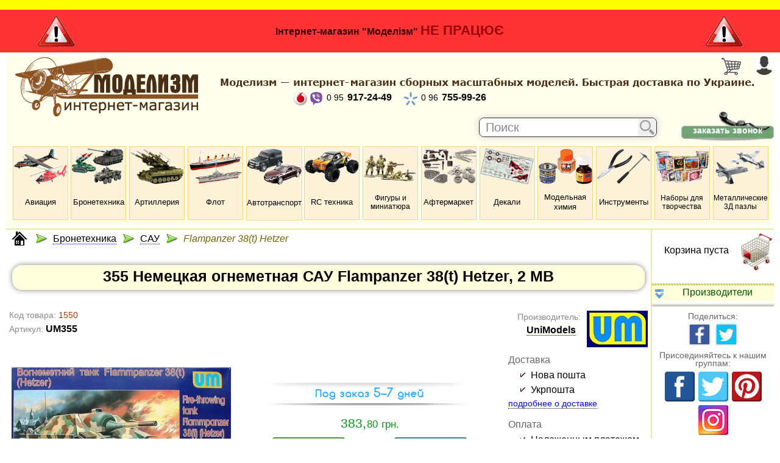

--- FILE ---
content_type: text/html;charset=utf-8
request_url: https://modelism.com.ua/sbornaya-model-ognemetnogo-tanka-flampanzer-hetzer-38t-72-unimodels-355.html
body_size: 22144
content:
<!doctype html>
<!-- [<!ATTLIST input autocomplete CDATA #IMPLIED>] -->
<html lang="ru" class="no-js" prefix="og: http://ogp.me/ns# fb: http://ogp.me/ns/fb# image: http://ogp.me/ns/image# product: http://ogp.me/ns/product#">
<head>
	<title>САУ Flampanzer 38(t) Hetzer 2 МВ 1/72 UM 355 купить в Киеве, Украине - Modelism</title>
	<meta name="description" content="Огнеметный танк Flampanzer 38(t) Hetzer, сборная модель 1/72 масштаба от фирмы UniModels. Быстрая отправка по Киеву и Украине.">	<meta charset="utf-8">
	<meta name="rights" content="Все права на собственные материалы: фотографии, базы данных, тексты страниц сайта принадлежат интернет-магазину &laquo;Моделизм&raquo;.">
	<meta name="viewport" content="width=device-width, initial-scale=1.0">
	<meta property="og:locale"      content="ru_RU">
	<meta property="og:site_name"   content="Моделизм">
	<meta property="og:title"       content="САУ Flampanzer 38(t) Hetzer 2 МВ 1/72 UM 355 купить в Киеве, Украине - Modelism">
	<meta property="og:description" content="Огнеметный танк Flampanzer 38(t) Hetzer, сборная модель 1/72 масштаба от фирмы UniModels. Быстрая отправка по Киеву и Украине.">
	<meta property="og:url"         content="//sbornaya-model-ognemetnogo-tanka-flampanzer-hetzer-38t-72-unimodels-355.html">
	<meta property="og:image"       content="//img_goods/1/sbornaya-model-ognemetnogo-tanka-flampanzer-hetzer-38t-72-unimodels_01550_01.jpg">
	<meta property="og:image:secure_url" content="https://img_goods/1/sbornaya-model-ognemetnogo-tanka-flampanzer-hetzer-38t-72-unimodels_01550_01.jpg">
	<meta property="og:image:type"       content="image/jpeg">
	<meta property="og:image:width"      content="800">
	<meta property="og:image:height"     content="491">
	<meta property="og:type" content="product.item">
	<meta property="product:name" content="0|1">
	<meta property="product:condition" content="new">
	<meta property="product:availability" content="out of stock">

	<meta property="product:price:amount" content="383.8">
	<meta property="product:price:currency" content="UAH">	
	<meta property="product:retailer_item_id" content="1550">
	<meta name="twitter:card" content="summary">
	<meta name="twitter:title" content="САУ Flampanzer 38(t) Hetzer 2 МВ 1/72 UM 355 купить в Киеве, Украине - Modelism">
	<meta name="twitter:description" content="Огнеметный танк Flampanzer 38(t) Hetzer, сборная модель 1/72 масштаба от фирмы UniModels. Быстрая отправка по Киеву и Украине.">
	<meta name="twitter:site" content="@ModelismUA">
	<meta name="twitter:image" content="img_goods/1/sbornaya-model-ognemetnogo-tanka-flampanzer-hetzer-38t-72-unimodels_01550_01.jpg">	<meta name="p:domain_verify" content="0e4ee9653c017df686c4982ff67b87ed"/>
	<link rel="apple-touch-icon" sizes="180x180" href="/apple-touch-icon.png">
	<link rel="icon" type="image/png" sizes="32x32" href="/favicon-32x32.png">
	<link rel="icon" type="image/png" sizes="16x16" href="/favicon-16x16.png">
	<link rel="manifest" href="/site.webmanifest">
	<link rel="mask-icon" href="/safari-pinned-tab.svg" color="#8d5323">
	<meta name="msapplication-TileColor" content="#fff7c5">
	<meta name="theme-color" content="#ffffff">
	<link rel="shortcut icon" href="/favicon.ico">
	<style media="all" type="text/css">@import "/google_fonts.css";</style>
	<style media="all" type="text/css">@import "/normalize.css";</style>
	<!-- подключение стиля календаря -->
	<style media="all" type="text/css">@import "/scripts/pickmeup/pickmeup.min.css";</style>
	<!-- подключение стиля кастомизатора полей формы -->
	<style media="all" type="text/css">@import "/scripts/jqueryformstyler/jquery.formstyler.css";</style>
	<style media="all" type="text/css">@import "/scripts/jqueryformstyler/jquery.formstyler.theme.css";</style>
	<!-- подключение стиля карусели товаров -->
	<style media="all" type="text/css">@import "/scripts/caroufredsel/coolcarousel.css?v=1.01";</style>
	<!-- подключение стиля таймера обратного отсчёта скидок по акции -->
	<style media="all" type="text/css">@import "/scripts/lexxusjqtimeto/timeto.css";</style>
	<!-- подключение стиля слайдера диапазона цен -->
	<style media="all" type="text/css">@import "/scripts/nouislider/nouislider_slider_price.css";</style>
	<!-- подключение стиля к скрипту увеличения картинки -->
	<style media="all" type="text/css">@import "/scripts/fancybox/jquery.fancybox.min.css?v=1.03";</style>
	<style media="all" type="text/css">@import "/main_full.css?v=1.61";</style>
	<style media="all" type="text/css">@import "/adaptation.css?v=1.22";</style>
	<style>
		.zastavka_wrapper { width: 100%; height: 200px; overflow: hidden; }
		.zastavka_wrapper > div { height: 100%; }
		.center_cont { position: relative; text-align: center; font-size: 0; line-height: 0; }
		#zastavka { height: 200px; overflow: hidden; position: relative; opacity: 0; }
		#zastavka > div { height: 100%; margin: 0 10px; }
		#zastavka.before > div { float: left; }
		#zastavka > div > img { height: 100%; }
	</style>
	<style>
		/*шапка и подвал сайта*/
		#header, #footer { background-color: #ffe; }
		/*раздел каталога в шапке*/
		.one_punkt_catalog_menu_inner {
			border: thin solid #ffd57b;
			background: #fdf1d8;
		}
		/*печать "Бесплатная доставка"*/
		#item_stamp_free_delivery { border: 1px solid #784402; }
		#item_stamp_free_delivery_inner { color: #8a4d01; }
	</style>
</head>
<body>
<script type="text/javascript">
	var touch='ontouchstart' in window;
	//добавление класса тегу html в зависимости от наличия тачпада у устройства
	document.documentElement.className=touch?'touch_yes':'touch_no';
	document.documentElement.classList.remove('no-js');
</script>
<script type="text/javascript" src="/scripts/modernizr-webp.js"></script>
<div id="zatemnenie"></div>
<div id="loader">
	<div class="loader1"></div>
	<div class="loader2"></div>
</div>
<div id="box_outer"><div id="box"></div></div>
<div id="progressbar">
	<div id="percent"></div>
	<div id="task"></div>
	<div id="bar_outer"><div id="bar"></div></div>
</div>

<div class="important_message">
  <div class="row1"></div>
  <div class="row2">
    <div><div class="icon"></div></div>
    <div>Інтернет-магазин "Моделізм" <span class="notworking">НЕ&nbsp;ПРАЦЮЄ</span></div>
    <div><div class="icon"></div></div>
  </div>
</div><div id="main_outer" class="no_left_column">
	<div id="main_near">
		<div id="main_container">
			<div id="header">
				<div id="head_block">
					<div id="head_block_inner" class="itemcart" itemscope itemtype="https://schema.org/Organization">
						<div id="top_right_header">
							<div id="account_header">
<div id="icon_account" class="none"></div>
<div id="login_account"><div></div></div></div>
							<div id="korzina_header" class="empty"><div id="korzina_icon"></div>
<div id="korzina_indikator"></div></div>
<div id="account_box" style="display: none">
	<div class="tabs">
		<div class="block_tab_line"></div>
	  <div class="block_tab_data all2">
		  <input type="radio" name="tabs" id="tab1" class="tab" checked>
		  <label class="tabslabel" for="tab1">войти в аккаунт</label>
		  <input type="radio" name="tabs" id="tab2" class="tab">
		  <label class="tabslabel" for="tab2">зарегистрироваться</label>
		  <div id="tab-content1" class="tab-content">
<div id="account_content_enter">
	<form id="loginform" method="post" action="javascript:void(0);" onsubmit="insession($('#log_divpassword').is(':visible'));">
		<div id="log_divemail">
			<label for="log_email">Электронная почта</label>
			<div>
				<input type="text" name="log_email" id="log_email" maxlength="40">
				<div id="del_email" class="icon_del tooltip" title="Очистить поле" onClick="$('#log_email').val('').focus();$(this).next('.message').children('span').hide()"></div>
				<div class="message"><span class="mess_empty">введите адрес эл. почты</span><span class="mess_error">адрес эл. почты отсутствует в базе</span></div>
			</div>
		</div>
		<div id="log_divpassword">
			<label for="log_password">Пароль</label>
			<div>
				<input type="password" name="log_password" id="log_password" maxlength="50">
				<div id="del_pass" class="icon_del tooltip" title="Очистить поле" onClick="$('#log_password').val('').focus();$(this).next('.message').children('span').hide()"></div>
				<div class="message"><span class="mess_empty">введите пароль</span><span class="mess_error">пароль не верный</span></div>
			</div>
		</div>
		<div id="log_divchb" class="tooltip" title="Этот вариант удобен, но не совсем безопасен, если к вашему компьютеру имеют доступ посторонние люди">
			<div class="box_checkbox">
				<input type="checkbox" name="log_checkbox" id="log_checkbox">
				<label for="log_checkbox" class="label_check">Запомнить</label>
			</div>
		</div>
		<div class="line"></div>
		<div id="log_divsend" class="div_center_cont">
			<div class="div_inline" id="log_send_outer">
				<input type="submit" id="log_send" value="Отправить">
			</div>
			<div class="div_inline" id="log_cancel_outer">
				<span id="log_cancel" class="cancel_text" onclick="$('#account_box').fadeOut('fast',function() { clear_account_form(); });">Отмена</span>
			</div>
		</div>
		<hr>
		<div class="prim_account"><p>Заказы, оформленные без входа в аккаунт, но с указанием телефона, на который он зарегистрирован автоматически учитывают вашу скидку программы лояльности, а также добавляются в историю.</p><p>Для восстановления забытого пароля, напишите на нашу эл.&nbsp;почту, указанную в разделе &laquo;О нас&raquo;.</p></div>

		<div id="log_forget">
			<span onClick="
				$('#log_divpassword, #log_divchb').hide();
				$('#log_forget').addClass('hide');
				$('#log_forget_text').removeClass('hide');
				$('#log_email').focus();
			">Забыли пароль?</span>
		</div>
		<div id="log_forget_text" class="hide">Введите электронный ящик, зарегистрированный на сайте и на него прийдут инструкции по восстановлению пароля</div>
	</form>
</div></div>
			<div id="tab-content2" class="tab-content">
<div id="account_content_reg">
	<div id="forma_message_reg" class="forma_message"></div>
	<form id="registrForm" method="post" action="javascript:void(0);" onSubmit="registrform();return false;" autocomplete="off">
		<div class="div_regblockform">

			<div id="reg_divemail">
				<label for="yes_123">Электронная почта</label>
				<div>
					<input type="text" name="email_r" id="email_r" title="введите e-mail" value="" autocomplete="off">
					<input type="text" name="yes_123" id="yes_123" maxlength="40" autocomplete="new-password" onChange="check_email(this.value,'reg');">
					<div id="del_email" class="icon_del tooltip" title="Очистить поле" onClick="
						$('#div_reg_msg_email, #div_reg_icon_email').text('');
						$('#yes_123').val('').focus();
					"></div>
					<div class="message"><span class="mess_empty">введите адрес эл. почты</span><span class="mess_error">адрес эл. почты отсутствует в базе</span></div>
					<div class="form_podpis" id="div_reg_msg_email"></div>
				</div>
			</div>
			<div id="reg_divpassword">
				<label for="yes_456">Пароль</label>
				<div>
					<input type="text" name="url_r" id="url_r" title="введите адрес сайта" value="" autocomplete="off">
	
					<input type="password" name="yes_456" id="yes_456" maxlength="50" autocomplete="new-password" onChange="
						$('#div_reg_msg_pass').text('');
						if (this.value=='') $('#div_reg_icon_pass').text('');
						else $('#div_reg_icon_pass').html('<img src=\'/img/mess_ok.png\'>');
					">
					<div class="icon_eye" onMouseDown="
						var pass=$('#yes_456');
						$('<input type=\'text\'>').val(pass.val()).hide().insertAfter(pass);
						pass.hide().next().show();
					" onMouseUp="
						var pass=$('#yes_456');
						pass.next().remove();
						pass.show().focus();
					"></div>
					<div id="del_pass" class="icon_del tooltip" title="Очистить поле" onClick="
						$('#div_reg_msg_pass, #div_reg_icon_pass').text('');
						$('#yes_456').val('').focus();
					"></div>
					<div class="message"><span class="mess_empty">введите пароль</span></div>
				</div>
			</div>

		</div>
		<div class="div_regblockform">
			<div class="form_text_center">
				<a href="javascript:void(0);" id="a_fullform" class="tooltip" onClick="toogle_regfullform();" title="Необходимые дополнительные данные регистрации вы можете заполнить сейчас или позже в личном кабинете">
					<span id="a_textfullform">Заполнить полную форму сейчас</span>
				</a>
			</div>
		</div>
		<div id="div_regfullform" class="hide">
<div class="confidencialnost">
	<div class="confidencialnost_icon"></div>
	Вводимые вами данные нужны исключительно для возможности доставки заказов и&nbsp;нигде больше использоваться не&nbsp;будут. Мы не&nbsp;передаём, не&nbsp;продаём, не&nbsp;обмениваемся персональными данными, не&nbsp;рассылаем спам и&nbsp;не&nbsp;заказываем рассылку у&nbsp;других.
</div>
		<div class="form_stroka">
			<div class="form_label">
				<label for="reg_login">Логин (необязательно):</label>
			</div>
			<div class="form_data">
				<div class="form_icons">
					<div class="icon_del tooltip" title="Очистить поле логина" onClick="$('#div_reg_msg_login, #div_reg_icon_login').text('');$('#reg_login').val('').focus();"></div>
					<div id="div_reg_icon_login"></div>
				</div>
				<div class="form_pole">
					<input type="text" name="reg_login" id="reg_login" maxlength="40" onChange="if(this.value==''){($('#div_reg_msg_login, #div_reg_icon_login').text(''));}else{($('#div_reg_icon_login').html('<img src=\'/img/mess_ok.png\'>'));}">
				</div>
				<div class="form_podpis" id="div_reg_msg_login"></div>
			</div>
		</div>

		<div class="form_stroka">
			<div class="form_label">
				<label for="reg_phone">Телефон:</label>
			</div>
			<div class="form_data">
				<div class="form_icons">
					<div class="icon_del tooltip" title="Очистить поле телефона" onClick="
						if ($('#reg_phone_rez').val()!=='empty') {
							$('#div_reg_msg_phone, #div_reg_icon_phone').text('');
							$('#reg_phone').val('').focus();
						}
					"></div>
					<div id="div_reg_icon_phone"></div>
				</div>
				<div class="form_pole">
					<input type="text" id="reg_phone" name="reg_phone" maxlength="19" value="" onblur="
						$('#div_reg_msg_phone').text('');
						if ($(this).val().length===0) {
							$('#div_reg_icon_phone').html('');
							$('#reg_phone_rez').val('empty');
						}
						else {
							if (check_phone($(this).val())) {
								$('#div_reg_icon_phone').html('<img src=\'/img/mess_ok.png\'>');
								$('#reg_phone_rez').val('ok');
							}
							else {
								$('#div_reg_icon_phone').html('<img src=\'/img/mess_fail.png\'>');
								$('#reg_phone_rez').val('fail');
								$('#div_reg_msg_phone').text('телефон не правильный');
							}
						}
					">
					<input type="hidden" id="reg_phone_rez" name="reg_phone_rez" value="empty">
				</div>
				<div class="form_podpis" id="div_reg_msg_phone"></div>
			</div>
		</div>
		
<div class="dostavka_posyolok">
	<div class="form_stroka" id="reg_adr_region">
		<div class="form_adr_data">
			<div class="form_adr_icons">
				<div id="reg_adr_icon_region"></div>
			</div>
			<div class="form_adr_pole">
				<div class="form_adr_label">
					<div class="pl_adr_r"></div>
					<div class="pl_adr_c"><label class="label_adres" id="reg_label_region" for="reg_region">Выберите область</label></div>
					<div class="pl_adr_l"></div>
				</div>
				<div class="form_adr_sel">
					<select name="reg_region" id="reg_region" size="1" onChange="change_region(0,this.value,'reg');"><option value="r-" selected> </option><option value="r1">г. Киев</option><option value="r4">Винницкая обл.</option><option value="r5">Волынская обл.</option><option value="r6">Днепропетровская обл.</option><option value="r7">Донецкая обл.</option><option value="r8">Житомирская обл.</option><option value="r9">Закарпатская обл.</option><option value="r10">Запорожская обл.</option><option value="r11">Ивано-Франковская обл.</option><option value="r12">Киевская обл.</option><option value="r13">Кировоградская обл.</option><option value="r14">Луганская обл.</option><option value="r15">Львовская обл.</option><option value="r16">Николаевская обл.</option><option value="r17">Одесская обл.</option><option value="r18">Полтавская обл.</option><option value="r19">Ровненская обл.</option><option value="r20">Сумская обл.</option><option value="r21">Тернопольская обл.</option><option value="r22">Харьковская обл.</option><option value="r23">Херсонская обл.</option><option value="r24">Хмельницкая обл.</option><option value="r25">Черкасская обл.</option><option value="r26">Черниговская обл.</option><option value="r27">Черновицкая обл.</option>
					</select>
					<div class="form_adr_podpis" id="reg_adr_msg_region"></div>
				</div>
			</div>
		</div>
	</div>
	<div class="form_stroka hide" id="reg_adr_district">
		<div class="form_adr_data">
			<div class="form_adr_icons">
				<div id="reg_adr_icon_district"></div>
			</div>
			<div class="form_adr_pole">
				<div class="form_adr_label">
					<div class="pl_adr_r"></div>
					<div class="pl_adr_c"><label class="label_adres" id="reg_label_district" for="reg_district">Выберите район</label></div>
					<div class="pl_adr_l"></div>
				</div>
				<div class="form_adr_sel">
					<select name="reg_district" id="reg_district" size="1" onChange="change_district(0,this.value,'reg');">
						
					</select>
					<div class="form_adr_podpis" id="reg_adr_msg_district"></div>
				</div>
			</div>
		</div>
	</div>
	<div class="form_stroka hide" id="reg_adr_city">
		<div class="form_adr_data">
			<div class="form_adr_icons">
				<div id="reg_adr_icon_city"></div>
			</div>
			<div class="form_adr_pole">
				<div class="form_adr_label">
					<div class="pl_adr_r"></div>
					<div class="pl_adr_c"><label class="label_adres" id="reg_label_city" for="reg_city_sel"><span></span>населённый пункт</label></div>
					<div class="pl_adr_l"></div>
				</div>
				<div class="form_adr_sel" id="reg_city"></div>
			</div>
		</div>
	</div>
</div>

		<div class="form_stroka">
			<div class="form_label">
				<label for="reg_fio">Фамилия, имя, отчество:</label>
			</div>
			<div class="form_data">
				<div class="form_icons">
					<div class="icon_del tooltip" title="Очистить поле ФИО" onClick="
						$('#div_reg_msg_fio, #div_reg_icon_fio').text('');
						$('#reg_fio').val('').focus();
					"></div>
					<div id="div_reg_icon_fio"></div>
				</div>
				<div class="form_pole">
					<input type="text" name="reg_fio" id="reg_fio" maxlength="55" onChange="
						$('#div_reg_msg_fio').text('');
						if ($(this).val().length===0) {
							$('#div_reg_icon_fio').text('');
							$('#reg_fio_rez').val('empty');
						}
						else {
							var pattern=/^\D{2,}\s*(\s+\D+((\s|\.\s?)\D+\.?)?)?$/;
							if (pattern.test(this.value)) {
								$('#div_reg_icon_fio').html('<img src=\'/img/mess_ok.png\'>');
								$('#reg_fio_rez').val('ok');
							}
							else {
								$('#div_reg_icon_fio').html('<img src=\'/img/mess_fail.png\'>');
								$('#reg_fio_rez').val('fail');
								$('#div_reg_msg_fio').text('неверный формат имени');
							}
						}
					">
					<input type="hidden" id="reg_fio_rez" name="reg_fio_rez" value="empty">
				</div>
				<div class="form_podpis" id="div_reg_msg_fio"></div>
			</div>
		</div></div>
		<div class="div_regblockform">
			<div id="reg_divchb">
				<div class="box_checkbox" id="div_ch_autoenter">
					<input type="checkbox" name="ch_autoenter" id="ch_autoenter">
					<label class="label_check" for="ch_autoenter">Входить на сайт автоматически</label>
				</div>
			</div>
			<div class="form_text_center">
				<input type="hidden" name="extendedform_hide" id="extendedform_hide" value=""> <!-- пусто-скрыто,on-открыто -->
				<input type="hidden" name="reg_region_hide" id="reg_region_hide" value="">
				<input type="hidden" name="reg_district_hide" id="reg_district_hide" value="">
				<input type="hidden" name="reg_city_hide" id="reg_city_hide" value="">

				<textarea name="message_r" id="message_r" title="введите сообщение"></textarea>

				<input type="submit" name="reg_send" id="reg_send" value="Зарегистрироваться">
			</div>
		</div>
	</form>
</div></div>
		</div>
	</div>
</div>
<div id="account_out" style="display: none">
	<div id="account_out_inner">
		<button id="but_account_out" class="finebutton" onclick="outsession();">ВЫЙТИ</button>
	</div>
</div>						</div>
						<div id="logo_outer" itemprop="name" content="Пластиковые сборные модели для склеивания — магазин моделирования Моделизм">
							<a href="/" itemprop="url" content="https://modelism.com.ua">
								<div id="logo"><img itemprop="logo" src="/img/logo.png"></div>
							</a>
						</div>
						<div id="block_slogan">
							<div class="div_center_cont"><img class="div_inline" src="/img/replace_text/siteheadertitle_01.png"><img class="div_inline" src="/img/replace_text/siteheadertitle_02.png"><img class="div_inline" src="/img/replace_text/siteheadertitle_03.png"><img class="div_inline" src="/img/replace_text/siteheadertitle_04.png"><img class="div_inline" src="/img/replace_text/siteheadertitle_05.png"><img class="div_inline" src="/img/replace_text/siteheadertitle_06.png"><img class="div_inline" src="/img/replace_text/siteheadertitle_07.png"><img class="div_inline" src="/img/replace_text/siteheadertitle_08.png"><img class="div_inline" src="/img/replace_text/siteheadertitle_09.png"></div>						</div>
						<div id="razdelitel_phones" class="razdelitel_shapka line" itemprop="address" content="Киев, Украина"></div>
							
<div id="phones_block" class="phdd_5">
	<div class="phonediv calltouchpad_yes" style="display:none">
		<a href="tel:+380959172449">
			
<div class="iconphoneoperator">
	<img src="/img/logos_phone/logo_vodafone.png" title="Vodafone">
	<img src="/img/logos_phone/logo_viber.png" title="Viber">
</div>
			<div class="one_number">
				<span class="code">0 95</span>
				<span class="number">917-24-49</span>
			</div>
		</a>
	</div>
	<div class="phonediv calltouchpad_no" itemprop="telephone">
		
<div class="iconphoneoperator">
	<img src="/img/logos_phone/logo_vodafone.png" title="Vodafone">
	<img src="/img/logos_phone/logo_viber.png" title="Viber">
</div>
		<div class="one_number">
			<span class="code">0 95</span>
			<span class="number">917-24-49</span>
		</div>
	</div>
	<div class="phonediv calltouchpad_yes" style="display:none">
		<a href="tel:+380967559926">
			
<div class="iconphoneoperator">
	<img src="/img/logos_phone/logo_kyivstar.png" title="Kyivstar">
</div>
			<div class="one_number">
				<span class="code">0 96</span>
				<span class="number">755-99-26</span>
			</div>
		</a>
	</div>
	<div class="phonediv calltouchpad_no" itemprop="telephone">
		
<div class="iconphoneoperator">
	<img src="/img/logos_phone/logo_kyivstar.png" title="Kyivstar">
</div>
		<div class="one_number">
			<span class="code">0 96</span>
			<span class="number">755-99-26</span>
		</div>
	</div>
	<div class="perenos"></div></div>						<div id="razdelitel_callback" class="razdelitel_shapka line"></div>
						<div id="callback">
							<div id="block_callback" onClick="zakaz_callback();">заказать звонок</div>
						</div>
							
  <div id="block_search">
		<form id="searchForm" name="searchForm" method="post" action="javascript:void(0);" onsubmit="document.location.href='/search/'+encodeURI(encodeURIComponent($('#search_input').val()));" autocomplete="off">
			<div class="table">
				<div class="table-cell">
					<input id="search_input" name="search_input" type="text" value="Поиск">
					<div id="search_clear" class="hide" onClick="live_search_clear();">&times;</div>
				</div>
				<div id="butt_search" class="table-cell">
					<input id="search_submit" class="nonactive" type="submit" value="" disabled>
				</div>
			</div>

			<input id="search_str_last" type="hidden" value="">
			<div id="live_search_block">
				<div id="live_search_inner">
					<div id="live_search_zagl"></div>
					<div id="live_search_body"></div>
				</div>
			</div>
			<!--<div id="finded_id_block" class="hide"></div>-->
			<!--<input id="finded_id_block" name="finded_id_block" type="hidden" value="">-->
		</form>
	</div>					</div>
					
<div id="stick_menu_zaglushka" class="hide"></div>
<div id="mobile_menu" class="stick_menu">
	<div id="mobile_menu_left">
		<div id="mobile_menu_icon_panel_lr" onClick="mobile_menu_show_left_columns(400)">
			<div><div class="left"></div></div>
			<div><div class="center"></div></div>
			<div><div class="right"></div></div>
		</div>
		<div id="mobile_menu_icon_panel_ll" class="hide" onClick="mobile_menu_hide_left_columns(400)">
			<div><div class="left"></div></div>
			<div><div class="center"></div></div>
			<div><div class="right"></div></div>
		</div>
	</div>

	<div id="mobile_menu_center">
		<div>
			<div id="mobile_menu_icon_menu_outer">
				<div id="mobile_menu_icon_menu" onClick="mobile_menu_show_menu('toggle')" title="Показать главное меню"></div>
			</div>
			<div id="mobile_menu_icon_catalog_outer">
				<div id="mobile_menu_icon_catalog" onClick="mobile_menu_show_catalog('toggle')" title="Показать каталог"></div>
			</div>
			<div id="mobile_menu_icon_korzina_outer">
<div id="mobile_menu_icon_korzina" class="empty" onClick="if(!$(this).hasClass('empty')){korzina()}">
	<div id="mmik_plashka">
		<div>
			<div><div class="left"></div></div>
			<div><div class="center">
				<div id="summa_in_korzina_panelmenu"></div>
			</div></div>
			<div><div class="right"></div></div>
		</div>
	</div>
	<div>
		<div id="mmik_ikonka"></div>
	</div>
</div></div>
		</div>
	</div>
	
	<div id="mobile_menu_right">
		<div id="mobile_menu_icon_panel_rl" onClick="mobile_menu_show_right_columns(400)">
			<div><div class="left"></div></div>
			<div><div class="center"></div></div>
			<div><div class="right"></div></div>
		</div>
		<div id="mobile_menu_icon_panel_rr" class="hide" onClick="mobile_menu_hide_right_columns(400)">
			<div><div class="left"></div></div>
			<div><div class="center"></div></div>
			<div><div class="right"></div></div>
		</div>
	</div>
</div>					<div id="head_block_catalog">
						<div id="head_block_catalog_inner"><div class="menu_blocks_13">
	<div class="one_punkt_catalog_menu">
		<a class="one_punkt_catalog_menu_a" href="/modeli-aviatsii">
			<div class="one_punkt_catalog_menu_inner">
				<div class="big_img"><img src="/img/group/group_avia.gif"></div>
				<div class="small_img"><img src="/img/catalog/cat_avia.png"></div>
				<div class="name_punkt l1 l2">
					<div class="name_punkt_a_outer">
						<div class="name_punkt_a_inner">Авиация</div>
					</div>
				</div>
			</div>
		</a>
		<div id="submenu1_1" class="submenu submenu1 shadowed hide">
			<a href="/sbornye-modeli-samoletov">
				<div class="menu_arrow_l">
					<div class="arrow_submenu"></div>
				</div>
				<div class="menu_img">
					<img src="/img/catalog/cat_avia-samolety.png">
				</div>
				<div class="menu_name">
					<span>самолеты</span>
				</div>
				<div class="menu_arrow_r">
					<div class="arrow_submenu"></div>
				</div>
			</a>
			<div id="submenu2_1_14" class="submenu submenu2 shadowed hide">
				<a href="/passazhirskie-samolety">
					<div class="menu_img">
						<img src="/img/catalog/cat_samolyoty-passazhirskie.png">
					</div>
					<div class="menu_name">
						<span>гражданские</span>
					</div>
				</a>
				<a href="/transportnye-samolety">
					<div class="menu_img">
						<img src="/img/catalog/cat_samolyoty-poslevoennogo-perioda.png">
					</div>
					<div class="menu_name">
						<span>транспортные</span>
					</div>
				</a>
				<a href="/voennye-samolety">
					<div class="menu_img">
						<img src="/img/catalog/cat_samolyoty-vtoroy-mirovoy-voyny.png">
					</div>
					<div class="menu_name">
						<span>военные</span>
					</div>
				</a>
				<a href="/modeli-biplanov">
					<div class="menu_img">
						<img src="/img/catalog/cat_samolyoty-pervoy-mirovoy-voyny.png">
					</div>
					<div class="menu_name">
						<span>Первая мировая</span>
					</div>
				</a>
			</div>
			<a href="/modeli-vertoletov">
				<div class="menu_arrow_l">
				</div>
				<div class="menu_img">
					<img src="/img/catalog/cat_avia-vertolety.png">
				</div>
				<div class="menu_name">
					<span>вертолеты</span>
				</div>
				<div class="menu_arrow_r">
				</div>
			</a>
			<a href="/kosmicheskie-korabli">
				<div class="menu_arrow_l">
				</div>
				<div class="menu_img">
					<img src="/img/catalog/cat_avia-kosmkorabli.png">
				</div>
				<div class="menu_name">
					<span>космос</span>
				</div>
				<div class="menu_arrow_r">
				</div>
			</a>
			<a href="/detskie-samolety">
				<div class="menu_arrow_l">
				</div>
				<div class="menu_img">
					<img src="/img/catalog/cat_avia-bezkleya.png">
				</div>
				<div class="menu_name">
					<span>для детей</span>
				</div>
				<div class="menu_arrow_r">
				</div>
			</a>
			<a href="/modeli-zvezdnye-voyny">
				<div class="menu_arrow_l">
				</div>
				<div class="menu_img">
					<img src="/img/catalog/cat_avia-starwars.png">
				</div>
				<div class="menu_name">
					<span>Star Wars</span>
				</div>
				<div class="menu_arrow_r">
				</div>
			</a>
			<a href="/gotovye-samolety">
				<div class="menu_arrow_l">
				</div>
				<div class="menu_img">
					<img src="/img/catalog/cat_avia-drugaya.png">
				</div>
				<div class="menu_name">
					<span>коллекционные</span>
				</div>
				<div class="menu_arrow_r">
				</div>
			</a>
		</div>
	</div>
	<div class="one_punkt_catalog_menu">
		<a class="one_punkt_catalog_menu_a" href="/modeli-voennoy-tehniki">
			<div class="one_punkt_catalog_menu_inner">
				<div class="big_img"><img src="/img/group/group_voennaya-tehnika.gif"></div>
				<div class="small_img"><img src="/img/catalog/cat_voennaya-tehnika.png"></div>
				<div class="name_punkt l1 l2">
					<div class="name_punkt_a_outer">
						<div class="name_punkt_a_inner">Бронетехника</div>
					</div>
				</div>
			</div>
		</a>
		<div id="submenu1_2" class="submenu submenu1 shadowed hide">
			<a href="/sbornye-modeli-tankov">
				<div class="menu_arrow_l">
				</div>
				<div class="menu_img">
					<img src="/img/catalog/cat_bronetehnika.png">
				</div>
				<div class="menu_name">
					<span>танки</span>
				</div>
				<div class="menu_arrow_r">
				</div>
			</a>
			<a href="/sbornye-modeli-sau">
				<div class="menu_arrow_l">
				</div>
				<div class="menu_img">
					<img src="/img/catalog/cat_bronetehnika-sau.png">
				</div>
				<div class="menu_name">
					<span>САУ</span>
				</div>
				<div class="menu_arrow_r">
				</div>
			</a>
			<a href="/sbornye-modeli-btr">
				<div class="menu_arrow_l">
				</div>
				<div class="menu_img">
					<img src="/img/catalog/cat_bronetehnika-bronemashiny.png">
				</div>
				<div class="menu_name">
					<span>броне&shy;транспор&shy;теры</span>
				</div>
				<div class="menu_arrow_r">
				</div>
			</a>
		</div>
	</div>
	<div class="one_punkt_catalog_menu">
		<a class="one_punkt_catalog_menu_a" href="/sbornye-modeli-pushek">
			<div class="one_punkt_catalog_menu_inner">
				<div class="big_img"><img src="/img/group/group_artileriya.gif"></div>
				<div class="small_img"><img src="/img/catalog/cat_artileriya.png"></div>
				<div class="name_punkt l1 l2">
					<div class="name_punkt_a_outer">
						<div class="name_punkt_a_inner">Артил&shy;лерия</div>
					</div>
				</div>
			</div>
		</a>
	</div>
	<div class="one_punkt_catalog_menu">
		<a class="one_punkt_catalog_menu_a" href="/sbornye-modeli-korabley">
			<div class="one_punkt_catalog_menu_inner">
				<div class="big_img"><img src="/img/group/group_flot.gif"></div>
				<div class="small_img"><img src="/img/catalog/cat_flot.png"></div>
				<div class="name_punkt l1 l2">
					<div class="name_punkt_a_outer">
						<div class="name_punkt_a_inner">Флот</div>
					</div>
				</div>
			</div>
		</a>
		<div id="submenu1_4" class="submenu submenu1 shadowed hide">
			<a href="/modeli-parusnyh-korabley">
				<div class="menu_arrow_l">
				</div>
				<div class="menu_img">
					<img src="/img/catalog/cat_flot-parusnye.png">
				</div>
				<div class="menu_name">
					<span>парусники</span>
				</div>
				<div class="menu_arrow_r">
				</div>
			</a>
			<a href="/modeli-voennyh-korabley">
				<div class="menu_arrow_l">
				</div>
				<div class="menu_img">
					<img src="/img/catalog/cat_flot-boevye.png">
				</div>
				<div class="menu_name">
					<span>боевые</span>
				</div>
				<div class="menu_arrow_r">
				</div>
			</a>
			<a href="/modeli-grazhdanskih-korabley">
				<div class="menu_arrow_l">
				</div>
				<div class="menu_img">
					<img src="/img/catalog/cat_flot-grazhdanskie.png">
				</div>
				<div class="menu_name">
					<span>гражданские</span>
				</div>
				<div class="menu_arrow_r">
				</div>
			</a>
			<a href="/modeli-podvodnyh-lodok">
				<div class="menu_arrow_l">
				</div>
				<div class="menu_img">
					<img src="/img/catalog/cat_flot-podvodnye.png">
				</div>
				<div class="menu_name">
					<span>подводные</span>
				</div>
				<div class="menu_arrow_r">
				</div>
			</a>
			<a href="/smolyanye-modeli-korabley">
				<div class="menu_arrow_l">
				</div>
				<div class="menu_img">
					<img src="/img/catalog/cat_flot-smolyanye.png">
				</div>
				<div class="menu_name">
					<span>смоляные</span>
				</div>
				<div class="menu_arrow_r">
				</div>
			</a>
			<a href="/modeli-korabley-iz-dereva">
				<div class="menu_arrow_l">
				</div>
				<div class="menu_img">
					<img src="/img/catalog/cat_flot-izdereva.png">
				</div>
				<div class="menu_name">
					<span>деревянные</span>
				</div>
				<div class="menu_arrow_r">
				</div>
			</a>
		</div>
	</div>
	<div class="one_punkt_catalog_menu">
		<a class="one_punkt_catalog_menu_a" href="/avtomobili">
			<div class="one_punkt_catalog_menu_inner">
				<div class="big_img"><img src="/img/group/group_avto.gif"></div>
				<div class="small_img"><img src="/img/catalog/cat_avto.png"></div>
				<div class="name_punkt l1 l2">
					<div class="name_punkt_a_outer">
						<div class="name_punkt_a_inner">Автотранспорт</div>
					</div>
				</div>
			</div>
		</a>
		<div id="submenu1_5" class="submenu submenu1 shadowed hide">
			<a href="/avto-legkovye">
				<div class="menu_arrow_l">
				</div>
				<div class="menu_img">
					<img src="/img/catalog/cat_avto-legkovye.png">
				</div>
				<div class="menu_name">
					<span>легковые</span>
				</div>
				<div class="menu_arrow_r">
				</div>
			</a>
			<a href="/avto-sportivnye-bolidy">
				<div class="menu_arrow_l">
				</div>
				<div class="menu_img">
					<img src="/img/catalog/cat_avto-sport.png">
				</div>
				<div class="menu_name">
					<span>спортивные</span>
				</div>
				<div class="menu_arrow_r">
				</div>
			</a>
			<a href="/avto-gruzovye">
				<div class="menu_arrow_l">
				</div>
				<div class="menu_img">
					<img src="/img/catalog/cat_avto-gruzovye.png">
				</div>
				<div class="menu_name">
					<span>грузовые</span>
				</div>
				<div class="menu_arrow_r">
				</div>
			</a>
			<a href="/modeli-mototsiklov">
				<div class="menu_arrow_l">
				</div>
				<div class="menu_img">
					<img src="/img/catalog/cat_motocycles.png">
				</div>
				<div class="menu_name">
					<span>мотоциклы</span>
				</div>
				<div class="menu_arrow_r">
				</div>
			</a>
			<a href="/sbornye-modeli-avtobusov">
				<div class="menu_arrow_l">
				</div>
				<div class="menu_img">
					<img src="/img/catalog/cat_avto-avtobusy.png">
				</div>
				<div class="menu_name">
					<span>автобусы</span>
				</div>
				<div class="menu_arrow_r">
				</div>
			</a>
			<a href="/zheleznodorozhnye">
				<div class="menu_arrow_l">
				</div>
				<div class="menu_img">
					<img src="/img/catalog/cat_avto-zhd.png">
				</div>
				<div class="menu_name">
					<span>Ж/Д транспорт</span>
				</div>
				<div class="menu_arrow_r">
				</div>
			</a>
			<a href="/modeli-pozharnyh-avtomobiley">
				<div class="menu_arrow_l">
				</div>
				<div class="menu_img">
					<img src="/img/catalog/cat_avto-spets.png">
				</div>
				<div class="menu_name">
					<span>пожарные</span>
				</div>
				<div class="menu_arrow_r">
				</div>
			</a>
			<a href="/modeli-traktorov-i-vezdehodov">
				<div class="menu_arrow_l">
				</div>
				<div class="menu_img">
					<img src="/img/catalog/cat_auto-smolyanye.png">
				</div>
				<div class="menu_name">
					<span>трактора и вездеходы</span>
				</div>
				<div class="menu_arrow_r">
				</div>
			</a>
		</div>
	</div>
	<div class="one_punkt_catalog_menu">
		<a class="one_punkt_catalog_menu_a" href="/radioupravlyaemye-modeli">
			<div class="one_punkt_catalog_menu_inner">
				<div class="big_img"><img src="/img/group/group_radiomodeli.gif"></div>
				<div class="small_img"><img src="/img/catalog/cat_radiomodeli.png"></div>
				<div class="name_punkt l1 l2">
					<div class="name_punkt_a_outer">
						<div class="name_punkt_a_inner">RC техника</div>
					</div>
				</div>
			</div>
		</a>
		<div id="submenu1_6" class="submenu submenu1 shadowed hide">
			<a href="/kvadrokoptery">
				<div class="menu_arrow_l">
				</div>
				<div class="menu_img">
					<img src="/img/catalog/cat_radio-kvadrokoptery.png">
				</div>
				<div class="menu_name">
					<span>квадро­коптеры</span>
				</div>
				<div class="menu_arrow_r">
				</div>
			</a>
			<a href="/radioupravlyaemye-vertolety">
				<div class="menu_arrow_l">
				</div>
				<div class="menu_img">
					<img src="/img/catalog/cat_radioupravlyaemye-vertolety.png">
				</div>
				<div class="menu_name">
					<span>Р/У вертолеты</span>
				</div>
				<div class="menu_arrow_r">
				</div>
			</a>
			<a href="/radioupravlyaemye-samolety">
				<div class="menu_arrow_l">
				</div>
				<div class="menu_img">
					<img src="/img/catalog/cat_radioupravlyaemye-samolety.png">
				</div>
				<div class="menu_name">
					<span>Р/У самолеты</span>
				</div>
				<div class="menu_arrow_r">
				</div>
			</a>
			<a href="/radioupravlyaemye-avtomobili">
				<div class="menu_arrow_l">
					<div class="arrow_submenu"></div>
				</div>
				<div class="menu_img">
					<img src="/img/catalog/cat_mashinki-na-radioupravlenii.png">
				</div>
				<div class="menu_name">
					<span>Р/У автомобили</span>
				</div>
				<div class="menu_arrow_r">
					<div class="arrow_submenu"></div>
				</div>
			</a>
			<div id="submenu2_6_41" class="submenu submenu2 shadowed hide">
				<a href="/detskie-radioupravlyaemye-mashinki">
					<div class="menu_img">
						<img src="/img/catalog/cat_radioupravlyaemye-avtomodeli.png">
					</div>
					<div class="menu_name">
						<span>детские машинки</span>
					</div>
				</a>
				<a href="/radioupravlyaemye-baggi">
					<div class="menu_img">
						<img src="/img/catalog/cat_radioupravlyaemye-baggi.png">
					</div>
					<div class="menu_name">
						<span>багги</span>
					</div>
				</a>
				<a href="/radioupravlyaemye-traggi">
					<div class="menu_img">
						<img src="/img/catalog/cat_radioupravlyaemye-traggi.png">
					</div>
					<div class="menu_name">
						<span>трагги</span>
					</div>
				</a>
				<a href="/radioupravlyaemye-monstr-traki">
					<div class="menu_img">
						<img src="/img/catalog/cat_radioupravlyaemye-monstr-traki.png">
					</div>
					<div class="menu_name">
						<span>монстр-траки</span>
					</div>
				</a>
				<a href="/radioupravlyaemye-drift-mashiny">
					<div class="menu_img">
						<img src="/img/catalog/cat_radioupravlyaemye-drift-mashiny.png">
					</div>
					<div class="menu_name">
						<span>дрифт-машины</span>
					</div>
				</a>
				<a href="/radioupravlyaemye-shosseynye-mashiny">
					<div class="menu_img">
						<img src="/img/catalog/cat_radioupravlyaemye-shosseynye-mashiny.png">
					</div>
					<div class="menu_name">
						<span>шоссейные</span>
					</div>
				</a>
				<a href="/radioupravlyaemye-short-korsy">
					<div class="menu_img">
						<img src="/img/catalog/cat_radioupravlyaemye-short-korsy.png">
					</div>
					<div class="menu_name">
						<span>шорт-корсы</span>
					</div>
				</a>
			</div>
			<a href="/radioupravlyaemye-tanki">
				<div class="menu_arrow_l">
				</div>
				<div class="menu_img">
					<img src="/img/catalog/cat_radioupravlyaemye-tanki.png">
				</div>
				<div class="menu_name">
					<span>Р/У танки</span>
				</div>
				<div class="menu_arrow_r">
				</div>
			</a>
			<a href="/katera-na-radioupravlenii">
				<div class="menu_arrow_l">
				</div>
				<div class="menu_img">
					<img src="/img/catalog/cat_katera-na-radioupravlenii.png">
				</div>
				<div class="menu_name">
					<span>Р/У катера</span>
				</div>
				<div class="menu_arrow_r">
				</div>
			</a>
			<a href="/akkumulyatory">
				<div class="menu_arrow_l">
				</div>
				<div class="menu_img">
					<img src="/img/catalog/cat_akkumulyatory.png">
				</div>
				<div class="menu_name">
					<span>аккумуляторы</span>
				</div>
				<div class="menu_arrow_r">
				</div>
			</a>
			<a href="/zaryadnye-ustroystva">
				<div class="menu_arrow_l">
				</div>
				<div class="menu_img">
					<img src="/img/catalog/cat_zaryadnye-ustroystva.png">
				</div>
				<div class="menu_name">
					<span>зарядные устройства</span>
				</div>
				<div class="menu_arrow_r">
				</div>
			</a>
		</div>
	</div>
	<div class="one_punkt_catalog_menu">
		<a class="one_punkt_catalog_menu_a" href="/voenno-istoricheskaya-miniatyura">
			<div class="one_punkt_catalog_menu_inner">
				<div class="big_img"><img src="/img/group/group_figury.gif"></div>
				<div class="small_img"><img src="/img/catalog/cat_figury.png"></div>
				<div class="name_punkt n1 l2">
					<div class="name_punkt_a_outer">
						<div class="name_punkt_a_inner">Фигу­ры и миниатюра</div>
					</div>
				</div>
			</div>
		</a>
		<div id="submenu1_7" class="submenu submenu1 shadowed hide">
			<a href="/figury-1-35">
				<div class="menu_arrow_l">
				</div>
				<div class="menu_img">
					<img src="/img/catalog/cat_figury-35.png">
				</div>
				<div class="menu_name">
					<span>1:35</span>
				</div>
				<div class="menu_arrow_r">
				</div>
			</a>
			<a href="/figury-1-32">
				<div class="menu_arrow_l">
				</div>
				<div class="menu_img">
					<img src="/img/catalog/cat_figury-32.png">
				</div>
				<div class="menu_name">
					<span>1:32</span>
				</div>
				<div class="menu_arrow_r">
				</div>
			</a>
			<a href="/figury-1-24">
				<div class="menu_arrow_l">
				</div>
				<div class="menu_img">
					<img src="/img/catalog/cat_figury-24.png">
				</div>
				<div class="menu_name">
					<span>1:24</span>
				</div>
				<div class="menu_arrow_r">
				</div>
			</a>
			<a href="/figury-1-48">
				<div class="menu_arrow_l">
				</div>
				<div class="menu_img">
					<img src="/img/catalog/cat_figury-48.png">
				</div>
				<div class="menu_name">
					<span>1:48</span>
				</div>
				<div class="menu_arrow_r">
				</div>
			</a>
			<a href="/figury-1-72">
				<div class="menu_arrow_l">
				</div>
				<div class="menu_img">
					<img src="/img/catalog/cat_figury-72.png">
				</div>
				<div class="menu_name">
					<span>1:72</span>
				</div>
				<div class="menu_arrow_r">
				</div>
			</a>
			<a href="/figury-1-16">
				<div class="menu_arrow_l">
				</div>
				<div class="menu_img">
					<img src="/img/catalog/cat_figury-16.png">
				</div>
				<div class="menu_name">
					<span>1:16</span>
				</div>
				<div class="menu_arrow_r">
				</div>
			</a>
			<a href="/sbornye-modeli-domov">
				<div class="menu_arrow_l">
				</div>
				<div class="menu_img">
					<img src="/img/catalog/cat_figury-doma.png">
				</div>
				<div class="menu_name">
					<span>здания</span>
				</div>
				<div class="menu_arrow_r">
				</div>
			</a>
			<a href="/oruzhie-i-snaryazhenie">
				<div class="menu_arrow_l">
				</div>
				<div class="menu_img">
					<img src="/img/catalog/cat_figury-oruzhie.png">
				</div>
				<div class="menu_name">
					<span>оружие</span>
				</div>
				<div class="menu_arrow_r">
				</div>
			</a>
			<a href="/aksessuary-dlya-dioram">
				<div class="menu_arrow_l">
				</div>
				<div class="menu_img">
					<img src="/img/catalog/cat_figury-aksessuary.png">
				</div>
				<div class="menu_name">
					<span>аксессуары</span>
				</div>
				<div class="menu_arrow_r">
				</div>
			</a>
		</div>
	</div>
	<div class="one_punkt_catalog_menu">
		<a class="one_punkt_catalog_menu_a" href="/aftermarket">
			<div class="one_punkt_catalog_menu_inner">
				<div class="big_img"><img src="/img/group/group_aftermarket.gif"></div>
				<div class="small_img"><img src="/img/catalog/cat_aftermarket.png"></div>
				<div class="name_punkt l1 l2">
					<div class="name_punkt_a_outer">
						<div class="name_punkt_a_inner">Афтер&shy;мар&shy;кет</div>
					</div>
				</div>
			</div>
		</a>
		<div id="submenu1_8" class="submenu submenu1 shadowed hide">
			<a href="/fototravlenie-dlya-modeley">
				<div class="menu_arrow_l">
				</div>
				<div class="menu_img">
					<img src="/img/catalog/cat_aftermarket-fototravlenie.png">
				</div>
				<div class="menu_name">
					<span>фото&shy;травление</span>
				</div>
				<div class="menu_arrow_r">
				</div>
			</a>
			<a href="/metallicheskie-traki">
				<div class="menu_arrow_l">
				</div>
				<div class="menu_img">
					<img src="/img/catalog/cat_aftermarket-metalltraki.png">
				</div>
				<div class="menu_name">
					<span>траки</span>
				</div>
				<div class="menu_arrow_r">
				</div>
			</a>
			<a href="/tochenye-stvoly">
				<div class="menu_arrow_l">
				</div>
				<div class="menu_img">
					<img src="/img/catalog/cat_aftermarket-tochstvoly.png">
				</div>
				<div class="menu_name">
					<span>стволы</span>
				</div>
				<div class="menu_arrow_r">
				</div>
			</a>
			<a href="/nabory-detalirovki">
				<div class="menu_arrow_l">
				</div>
				<div class="menu_img">
					<img src="/img/catalog/cat_aftermarket-naborydetal.png">
				</div>
				<div class="menu_name">
					<span>деталировка</span>
				</div>
				<div class="menu_arrow_r">
				</div>
			</a>
		</div>
	</div>
	<div class="one_punkt_catalog_menu">
		<a class="one_punkt_catalog_menu_a" href="/dekali-dlya-modeley">
			<div class="one_punkt_catalog_menu_inner">
				<div class="big_img"><img src="/img/group/group_dekali.gif"></div>
				<div class="small_img"><img src="/img/catalog/cat_dekali.png"></div>
				<div class="name_punkt l1 l2">
					<div class="name_punkt_a_outer">
						<div class="name_punkt_a_inner">Дека&shy;ли</div>
					</div>
				</div>
			</div>
		</a>
	</div>
	<div class="one_punkt_catalog_menu">
		<a class="one_punkt_catalog_menu_a" href="/modelnaya-himiya">
			<div class="one_punkt_catalog_menu_inner">
				<div class="big_img"><img src="/img/group/group_himiya.gif"></div>
				<div class="small_img"><img src="/img/catalog/cat_himiya.png"></div>
				<div class="name_punkt l1 l2">
					<div class="name_punkt_a_outer">
						<div class="name_punkt_a_inner">Модель&shy;ная химия</div>
					</div>
				</div>
			</div>
		</a>
		<div id="submenu1_10" class="submenu submenu1 shadowed hide">
			<a href="/akrilovye-kraski">
				<div class="menu_arrow_l">
					<div class="arrow_submenu"></div>
				</div>
				<div class="menu_img">
					<img src="/img/catalog/cat_himiya-akril.png">
				</div>
				<div class="menu_name">
					<span>акриловые краски</span>
				</div>
				<div class="menu_arrow_r">
					<div class="arrow_submenu"></div>
				</div>
			</a>
			<div id="submenu2_10_59" class="submenu submenu2 shadowed hide">
				<a href="/kraski-icm">
					<div class="menu_img">
						<img src="/img/catalog/cat_no.png">
					</div>
					<div class="menu_name">
						<span>ICM Color</span>
					</div>
				</a>
				<a href="/kraski-vallejo">
					<div class="menu_img">
						<img src="/img/catalog/cat_himiya-akril-vallejo.png">
					</div>
					<div class="menu_name">
						<span>Vallejo Acrylic</span>
					</div>
				</a>
				<a href="/akrilovye-kraski-tamiya">
					<div class="menu_img">
						<img src="/img/catalog/cat_himiya-akril-tamiya.png">
					</div>
					<div class="menu_name">
						<span>Tamiya Acrylic</span>
					</div>
				</a>
				<a href="/kraska-hobby-color">
					<div class="menu_img">
						<img src="/img/catalog/cat_himiya-akril-gunze.png">
					</div>
					<div class="menu_name">
						<span>Hobby Color</span>
					</div>
				</a>
				<a href="/humbrol-akril">
					<div class="menu_img">
						<img src="/img/catalog/cat_himiya-akril-humbrol.png">
					</div>
					<div class="menu_name">
						<span>Humbrol Acrylic</span>
					</div>
				</a>
				<a href="/kraski-mig-ammo">
					<div class="menu_img">
						<img src="/img/catalog/cat_himiya-akril-mig.png">
					</div>
					<div class="menu_name">
						<span>MIG (AMMO)</span>
					</div>
				</a>
				<a href="/kraski-metallik-alclad-ii">
					<div class="menu_img">
						<img src="/img/catalog/cat_himiya-akril-alclad.png">
					</div>
					<div class="menu_name">
						<span>Alclad II</span>
					</div>
				</a>
			</div>
			<a href="/emalevye-kraski">
				<div class="menu_arrow_l">
					<div class="arrow_submenu"></div>
				</div>
				<div class="menu_img">
					<img src="/img/catalog/cat_himiya-emalevye.png">
				</div>
				<div class="menu_name">
					<span>эмалевые краски</span>
				</div>
				<div class="menu_arrow_r">
					<div class="arrow_submenu"></div>
				</div>
			</a>
			<div id="submenu2_10_60" class="submenu submenu2 shadowed hide">
				<a href="/kraski-revell">
					<div class="menu_img">
						<img src="/img/catalog/cat_kraski-revell.png">
					</div>
					<div class="menu_name">
						<span>Revell Enamel</span>
					</div>
				</a>
				<a href="/emali-humbrol">
					<div class="menu_img">
						<img src="/img/catalog/cat_kraski-humbrol.png">
					</div>
					<div class="menu_name">
						<span>Humbrol Enamel</span>
					</div>
				</a>
				<a href="/kraski-mr-color-gunze-sangyo">
					<div class="menu_img">
						<img src="/img/catalog/cat_kraski-mr-color-gunze-sangyo.png">
					</div>
					<div class="menu_name">
						<span>Mr. Color (Gunze Sangyo)</span>
					</div>
				</a>
			</div>
			<a href="/kraski-sprey">
				<div class="menu_arrow_l">
				</div>
				<div class="menu_img">
					<img src="/img/catalog/cat_himiya-kraskisprey.png">
				</div>
				<div class="menu_name">
					<span>спреи</span>
				</div>
				<div class="menu_arrow_r">
				</div>
			</a>
			<a href="/nabory-krasok">
				<div class="menu_arrow_l">
				</div>
				<div class="menu_img">
					<img src="/img/catalog/cat_himiya-naborykrasok.png">
				</div>
				<div class="menu_name">
					<span>наборы красок</span>
				</div>
				<div class="menu_arrow_r">
				</div>
			</a>
			<a href="/nabory-suhih-krasok">
				<div class="menu_arrow_l">
				</div>
				<div class="menu_img">
					<img src="/img/catalog/cat_himiya-suhie.png">
				</div>
				<div class="menu_name">
					<span>сухие краски</span>
				</div>
				<div class="menu_arrow_r">
				</div>
			</a>
			<a href="/lak-dlya-plastikovyh-modeley">
				<div class="menu_arrow_l">
				</div>
				<div class="menu_img">
					<img src="/img/catalog/cat_himiya-lak.png">
				</div>
				<div class="menu_name">
					<span>лаки</span>
				</div>
				<div class="menu_arrow_r">
				</div>
			</a>
			<a href="/rastvoriteli">
				<div class="menu_arrow_l">
				</div>
				<div class="menu_img">
					<img src="/img/catalog/cat_himiya-rastvoriteli.png">
				</div>
				<div class="menu_name">
					<span>раство&shy;рители</span>
				</div>
				<div class="menu_arrow_r">
				</div>
			</a>
			<a href="/gruntovka-dlya-sbornyh-modeley">
				<div class="menu_arrow_l">
				</div>
				<div class="menu_img">
					<img src="/img/catalog/cat_himiya-spatlyovka.png">
				</div>
				<div class="menu_name">
					<span>грунтовка</span>
				</div>
				<div class="menu_arrow_r">
				</div>
			</a>
			<a href="/shpaklevka-dlya-modeley">
				<div class="menu_arrow_l">
				</div>
				<div class="menu_img">
					<img src="/img/catalog/cat_shpaklevka-dlya-modeley.png">
				</div>
				<div class="menu_name">
					<span>шпаклевка</span>
				</div>
				<div class="menu_arrow_r">
				</div>
			</a>
			<a href="/pigmenty">
				<div class="menu_arrow_l">
					<div class="arrow_submenu"></div>
				</div>
				<div class="menu_img">
					<img src="/img/catalog/cat_himiya-pigmenty.png">
				</div>
				<div class="menu_name">
					<span>пигменты/смывка</span>
				</div>
				<div class="menu_arrow_r">
					<div class="arrow_submenu"></div>
				</div>
			</a>
			<div id="submenu2_10_68" class="submenu submenu2 shadowed hide">
				<a href="/smyvka-dlya-modeley">
					<div class="menu_img">
						<img src="/img/catalog/cat_himiya-pigmenty-smyvka.png">
					</div>
					<div class="menu_name">
						<span>смывка</span>
					</div>
				</a>
				<a href="/spetsialnye-effekty">
					<div class="menu_img">
						<img src="/img/catalog/cat_himiya-pigmenty-spetsef.png">
					</div>
					<div class="menu_name">
						<span>специаль&shy;ные эффекты</span>
					</div>
				</a>
				<a href="/nabory-zagryazneniya">
					<div class="menu_img">
						<img src="/img/catalog/cat_himiya-pigmenty-nabzagr.png">
					</div>
					<div class="menu_name">
						<span>загряз­нение</span>
					</div>
				</a>
				<a href="/filtry-mig">
					<div class="menu_img">
						<img src="/img/catalog/cat_himiya-pigmenty-filtrymig.png">
					</div>
					<div class="menu_name">
						<span>фильтры</span>
					</div>
				</a>
				<a href="/tekstura-pigmenty">
					<div class="menu_img">
						<img src="/img/catalog/cat_himiya-pigmenty-tekstura.png">
					</div>
					<div class="menu_name">
						<span>пигменты</span>
					</div>
				</a>
			</div>
			<a href="/kley-dlya-sbornyh-modeley">
				<div class="menu_arrow_l">
				</div>
				<div class="menu_img">
					<img src="/img/catalog/cat_himiya-kley.png">
				</div>
				<div class="menu_name">
					<span>клей</span>
				</div>
				<div class="menu_arrow_r">
				</div>
			</a>
			<a href="/poverhnosti-dlya-dioramy">
				<div class="menu_arrow_l">
				</div>
				<div class="menu_img">
					<img src="/img/catalog/cat_himiya-povdiaram.png">
				</div>
				<div class="menu_name">
					<span>имитация рельефа</span>
				</div>
				<div class="menu_arrow_r">
				</div>
			</a>
			<a href="/raznoe">
				<div class="menu_arrow_l">
				</div>
				<div class="menu_img">
					<img src="/img/catalog/cat_himiya-raznoe.png">
				</div>
				<div class="menu_name">
					<span>разное</span>
				</div>
				<div class="menu_arrow_r">
				</div>
			</a>
		</div>
	</div>
	<div class="one_punkt_catalog_menu">
		<a class="one_punkt_catalog_menu_a" href="/instrumenty">
			<div class="one_punkt_catalog_menu_inner">
				<div class="big_img"><img src="/img/group/group_instrumenty.gif"></div>
				<div class="small_img"><img src="/img/catalog/cat_instrumenty.png"></div>
				<div class="name_punkt l1 l2">
					<div class="name_punkt_a_outer">
						<div class="name_punkt_a_inner">Инстру&shy;менты</div>
					</div>
				</div>
			</div>
		</a>
		<div id="submenu1_11" class="submenu submenu1 shadowed hide">
			<a href="/aerografy-dlya-modelirovaniya">
				<div class="menu_arrow_l">
				</div>
				<div class="menu_img">
					<img src="/img/catalog/cat_aerografy-dlya-modelirovaniya.png">
				</div>
				<div class="menu_name">
					<span>аэрографы</span>
				</div>
				<div class="menu_arrow_r">
				</div>
			</a>
			<a href="/kompressory-dlya-modelizma">
				<div class="menu_arrow_l">
				</div>
				<div class="menu_img">
					<img src="/img/catalog/cat_no.png">
				</div>
				<div class="menu_name">
					<span>компрессоры</span>
				</div>
				<div class="menu_arrow_r">
				</div>
			</a>
			<a href="/kovriki-dlya-rezki">
				<div class="menu_arrow_l">
				</div>
				<div class="menu_img">
					<img src="/img/catalog/cat_instrumenty-kovriki.png">
				</div>
				<div class="menu_name">
					<span>коврики</span>
				</div>
				<div class="menu_arrow_r">
				</div>
			</a>
			<a href="/kisti">
				<div class="menu_arrow_l">
				</div>
				<div class="menu_img">
					<img src="/img/catalog/cat_instrumenty-kisti.png">
				</div>
				<div class="menu_name">
					<span>кисти</span>
				</div>
				<div class="menu_arrow_r">
				</div>
			</a>
			<a href="/nabory-instrumentov">
				<div class="menu_arrow_l">
				</div>
				<div class="menu_img">
					<img src="/img/catalog/cat_instrumenty-nabory.png">
				</div>
				<div class="menu_name">
					<span>наборы инстру&shy;мен&shy;тов</span>
				</div>
				<div class="menu_arrow_r">
				</div>
			</a>
			<a href="/pintsety-dlya-modelirovaniya">
				<div class="menu_arrow_l">
				</div>
				<div class="menu_img">
					<img src="/img/catalog/cat_instrumenty-pintsety.png">
				</div>
				<div class="menu_name">
					<span>пинцеты</span>
				</div>
				<div class="menu_arrow_r">
				</div>
			</a>
			<a href="/nadfili-i-nazhdachnaya-bumaga">
				<div class="menu_arrow_l">
				</div>
				<div class="menu_img">
					<img src="/img/catalog/cat_instrumenty-nadfili.png">
				</div>
				<div class="menu_name">
					<span>над­фи­ли/наждачка</span>
				</div>
				<div class="menu_arrow_r">
				</div>
			</a>
			<a href="/modelnye-nozhi">
				<div class="menu_arrow_l">
				</div>
				<div class="menu_img">
					<img src="/img/catalog/cat_instrumenty-nozhi.png">
				</div>
				<div class="menu_name">
					<span>ножи</span>
				</div>
				<div class="menu_arrow_r">
				</div>
			</a>
			<a href="/nozhnitsy-dlya-modelirovaniya">
				<div class="menu_arrow_l">
				</div>
				<div class="menu_img">
					<img src="/img/catalog/cat_instrumenty-nozhnitsy.png">
				</div>
				<div class="menu_name">
					<span>ножни­цы</span>
				</div>
				<div class="menu_arrow_r">
				</div>
			</a>
			<a href="/ploskogubtsy-dlya-modelirovaniya">
				<div class="menu_arrow_l">
				</div>
				<div class="menu_img">
					<img src="/img/catalog/cat_instrumenty-ploskogubtsy.png">
				</div>
				<div class="menu_name">
					<span>кусачки</span>
				</div>
				<div class="menu_arrow_r">
				</div>
			</a>
			<a href="/dreli-dlya-modelirovaniya">
				<div class="menu_arrow_l">
				</div>
				<div class="menu_img">
					<img src="/img/catalog/cat_instrumenty-dreli.png">
				</div>
				<div class="menu_name">
					<span>дрели/свёрла</span>
				</div>
				<div class="menu_arrow_r">
				</div>
			</a>
			<a href="/lenta-dlya-masok">
				<div class="menu_arrow_l">
				</div>
				<div class="menu_img">
					<img src="/img/catalog/cat_instrumenty-lenta.png">
				</div>
				<div class="menu_name">
					<span>лента для масок</span>
				</div>
				<div class="menu_arrow_r">
				</div>
			</a>
			<a href="/tiski-dlya-modelirovaniya">
				<div class="menu_arrow_l">
				</div>
				<div class="menu_img">
					<img src="/img/catalog/cat_instrumenty-tiski.png">
				</div>
				<div class="menu_name">
					<span>тиски</span>
				</div>
				<div class="menu_arrow_r">
				</div>
			</a>
			<a href="/podstavki-dlya-sbornyh-modeley">
				<div class="menu_arrow_l">
				</div>
				<div class="menu_img">
					<img src="/img/catalog/cat_podstavki-dlya-sbornyh-modeley.png">
				</div>
				<div class="menu_name">
					<span>подставки</span>
				</div>
				<div class="menu_arrow_r">
				</div>
			</a>
		</div>
	</div>
	<div class="one_punkt_catalog_menu">
		<a class="one_punkt_catalog_menu_a" href="/nabory-dlya-vyshivaniya-biserom">
			<div class="one_punkt_catalog_menu_inner">
				<div class="big_img"><img src="/img/group/group_nabory-dlya-vyshivaniya-biserom.gif"></div>
				<div class="small_img"><img src="/img/catalog/cat_nabory-dlya-vyshivaniya-biserom.png"></div>
				<div class="name_punkt n1 l2">
					<div class="name_punkt_a_outer">
						<div class="name_punkt_a_inner">Наборы для творчества</div>
					</div>
				</div>
			</div>
		</a>
		<div id="submenu1_12" class="submenu submenu1 shadowed hide">
			<a href="/kartiny-dlya-vyshivaniya-biserom">
				<div class="menu_arrow_l">
				</div>
				<div class="menu_img">
					<img src="/img/catalog/cat_kartiny-dlya-vyshivaniya-biserom.png">
				</div>
				<div class="menu_name">
					<span>картины бисером</span>
				</div>
				<div class="menu_arrow_r">
				</div>
			</a>
			<a href="/shemy-dlya-vyshivaniya-biserom">
				<div class="menu_arrow_l">
				</div>
				<div class="menu_img">
					<img src="/img/catalog/cat_shemy-dlya-vyshivaniya-biserom.png">
				</div>
				<div class="menu_name">
					<span>схемы</span>
				</div>
				<div class="menu_arrow_r">
				</div>
			</a>
		</div>
	</div>
	<div class="one_punkt_catalog_menu">
		<a class="one_punkt_catalog_menu_a" href="/metallicheskie-3d-pazly">
			<div class="one_punkt_catalog_menu_inner">
				<div class="big_img"><img src="/img/group/group_3dpazly-metal.gif"></div>
				<div class="small_img"><img src="/img/catalog/cat_3dpazly-metal.png"></div>
				<div class="name_punkt n1 l2">
					<div class="name_punkt_a_outer">
						<div class="name_punkt_a_inner">Металлические 3Д пазлы</div>
					</div>
				</div>
			</div>
		</a>
	</div></div></div>
					</div>
					<div id="head_block_menu" style="display: none">
						<div id="head_block_menu_inner">
	<div class="menu_inner">
    <nav>
    <ul class="ul_menu div_center_cont sans">
			<li class="menu_0 div_inline nonselected">
				<a class="not_under" href="/" title="Главная страница сайта"><div class="button_menu_home"></div></a>
			</li>
			<li class="menu_1 div_inline nonselected">
				<a href="/catalog">Все товары</a>
			</li>
			<li class="menu_2 div_inline nonselected">
				<a href="/contacts">О нас</a>
			</li>
			<li class="menu_3 div_inline nonselected">
				<a href="/delivery">Доставка</a>
			</li>
			<li class="menu_4 div_inline nonselected">
				<a href="/payment">Способы оплаты</a>
			</li>
			<li class="menu_5 div_inline nonselected">
				<a href="/warranty">Гарантия и сервис</a>
			</li>
			<li class="menu_6 div_inline nonselected">
				<a href="/loyalty">Программа лояльности</a>
			</li>
			<li class="menu_7 div_inline nonselected">
				<a href="/articles">Статьи</a>
			</li>
			<li class="menu_8 div_inline nonselected">
				<a href="/mancat">Каталоги производителей</a>
			</li>
		</ul>
    </nav>
	</div></div>
					</div>
				</div>
			
			</div>
			<div id="header_bottom"><div></div></div>
			<div id="container_block">
				<div id="center_column_wrap_outer">
					<div id="center_column_wrap">
						<div id="center_column_wrap_inner">
														<div id="central_column_cell">
								<div id="content_column_div">
									<div id="content_column_inner">
										<div id="centrecontent">
											<!--центральная<br>часть<br>сайта<br>-->
											
	<div id="way_obolochka" itemscope itemtype="http://schema.org/BreadcrumbList">
		<div itemprop="itemListElement" itemscope itemtype="http://schema.org/ListItem">
			<a itemscope itemtype="http://schema.org/Thing" itemprop="item" class="not_under" href="/" title="Главная страница сайта" id="wo_1">
				<div class="button_menu_home" itemprop="name" content="Главная страница сайта"></div>
			</a>
			<meta itemprop="position" content="1">
		</div>
		<div class="way_bullit"></div>
		<div class="way_grouptext" itemprop="itemListElement" itemscope itemtype="http://schema.org/ListItem"><a itemscope itemtype="http://schema.org/Thing" itemprop="item" href="/modeli-voennoy-tehniki" id="wo_2"><span itemprop="name" content="Бронетехника">Бронетехника</span></a>
			<meta itemprop="position" content="2">
		</div>
		<div class="way_bullit"></div>
		<div class="way_grouptext" itemprop="itemListElement" itemscope itemtype="http://schema.org/ListItem"><a itemscope itemtype="http://schema.org/Thing" itemprop="item" href="/sbornye-modeli-sau" id="wo_3"><span itemprop="name" content="САУ">САУ</span></a>
			<meta itemprop="position" content="3">
		</div>
		<div class="way_bullit"></div>
		<div class="way_grouptext way_grouptext_item" itemprop="itemListElement" itemscope itemtype="http://schema.org/ListItem">
			<span itemscope itemtype="http://schema.org/Thing" itemprop="item" id="wo_4"><span itemprop="name">Flampanzer 38(t) Hetzer</span></span>
			<meta itemprop="position" content="4">
		</div>
	</div>
	<div id="zagl_item_name_outer" class="cl1">
		<div id="zagl_item_name">
			<div id="zagl_item_name_inner">
				<div class="rounded table"><div class="tr"><div class="td">
					
					<h1>355 Немецкая огнеметная САУ Flampanzer 38(t) Hetzer, 2 МВ</h1>
				</div></div></div>
			</div>
		</div>
	</div>
<div id="item_block_code_and_manuf">
	<div id="item_block_code">
		<div>Код товара: <span id="item_block_codez">1550</span></div>
		
		<div>Артикул: <span id="item_block_artikulz">UM355</span></div>
	</div>
	
	<div id="stiker_manuf">
		<div>Производитель:<br><span>
			
			<a href="/unimodels">UniModels</a>
		</span></div>
		
		<div><img src="/img/logos_manuf/um.jpg"></div>
	</div>
</div>
	<div id="item">
<div id="item_block_img" itemscope itemtype="http://schema.org/ImageObject">
	<div id="first_img">
		<a id="itemcart_img0" class="ablock" data-fancybox="group1550" data-caption="Flampanzer 38(t) Hetzer UM. Изображение №1" data-width="800" data-height="491" title="Flampanzer 38(t) Hetzer UM. Изображение №1" href="/img_goods/1/sbornaya-model-ognemetnogo-tanka-flampanzer-hetzer-38t-72-unimodels_01550_01.jpg">
			<div><div>
				<img src="/img_goods/1/sbornaya-model-ognemetnogo-tanka-flampanzer-hetzer-38t-72-unimodels_01550_01.jpg" title="Flampanzer 38(t) Hetzer UM. Изображение №1" alt="Flampanzer 38(t) Hetzer UM. Картинка №1" itemprop="contentUrl">
				<meta itemprop="name" content="Flampanzer 38(t) Hetzer UM. Изображение №1">
        <meta itemprop="width" content="800px">
				<meta itemprop="height" content="491px">
			</div></div>
		</a>
		<a id="itemcart_img1" class="hide" data-fancybox="group1550" data-caption="Flampanzer 38(t) Hetzer UM. Изображение №2" data-width="800" data-height="495" title="Flampanzer 38(t) Hetzer UM. Изображение №2" href="/img_goods/1/sbornaya-model-ognemetnogo-tanka-flampanzer-hetzer-38t-72-unimodels_01550_02.jpg">
			<div><div>
				<img src="/img_goods/1/sbornaya-model-ognemetnogo-tanka-flampanzer-hetzer-38t-72-unimodels_01550_02.jpg" title="Flampanzer 38(t) Hetzer UM. Изображение №2" alt="Flampanzer 38(t) Hetzer UM. Картинка №2" itemprop="contentUrl">
				<meta itemprop="name" content="Flampanzer 38(t) Hetzer UM. Изображение №2">
        <meta itemprop="width" content="800px">
				<meta itemprop="height" content="495px">
			</div></div>
		</a>
	</div>
	<div class="line"></div>
	<div id="preview_img" itemscope itemtype="http://schema.org/ImageObject" itemprop="thumbnail">
		<div class="one_preview active" title="Flampanzer 38(t) Hetzer UM. Изображение №1" alt="Flampanzer 38(t) Hetzer UM. Картинка №1" onClick="
			var el=$(this);
			if (!el.hasClass('active')) {
				$('#preview_img').children('.one_preview.active').removeClass('active');
				el.addClass('active');
				$('#first_img').find('a.ablock').fadeOut('fast',function() {
					$(this).removeClass('ablock').addClass('hide');
					$('#first_img').find('a#itemcart_img0').hide().removeClass('hide').fadeIn('medium',function() {
						$(this).addClass('ablock');
					});
				});
			}
		">
			<div>
				<img src="/img_goods/1/sbornaya-model-ognemetnogo-tanka-flampanzer-hetzer-38t-72-unimodels_01550_01.jpg" title="Flampanzer 38(t) Hetzer UM. Изображение №1" alt="Flampanzer 38(t) Hetzer UM. Картинка №1" itemprop="contentUrl">
			  <meta itemprop="width" content="800px">
				<meta itemprop="height" content="491px">
			</div>
		</div>
		<div class="one_preview" title="Flampanzer 38(t) Hetzer UM. Изображение №2" alt="Flampanzer 38(t) Hetzer UM. Картинка №2" onClick="
			var el=$(this);
			if (!el.hasClass('active')) {
				$('#preview_img').children('.one_preview.active').removeClass('active');
				el.addClass('active');
				$('#first_img').find('a.ablock').fadeOut('fast',function() {
					$(this).removeClass('ablock').addClass('hide');
					$('#first_img').find('a#itemcart_img1').hide().removeClass('hide').fadeIn('medium',function() {
						$(this).addClass('ablock');
					});
				});
			}
		">
			<div>
				<img src="/img_goods/1/sbornaya-model-ognemetnogo-tanka-flampanzer-hetzer-38t-72-unimodels_01550_02.jpg" title="Flampanzer 38(t) Hetzer UM. Изображение №2" alt="Flampanzer 38(t) Hetzer UM. Картинка №2" itemprop="contentUrl">
			  <meta itemprop="width" content="800px">
				<meta itemprop="height" content="495px">
			</div>
		</div>
	</div>
</div>
		<div id="item_flex">
<div id="buttons_kupit">
	<div id="block_sale_nalichie">
		<div><div class="obi_banner obi_banner_zak"></div></div>
	</div>
	<div id="item_block_sale">
		<div class="item_price">
			<div id="item_price_inner">
				<div id="item_divprice">383,<span class="kop">80</span><span class="kop">&nbsp;грн.</span></div>
			</div>
			<div id="item_butsale" class="div_center_cont">
				<div class="item_butinkorz hide" onClick="korzina();">
					<div class="obi_butinkorz-l"></div>
					<div class="obi_butinkorz-r"></div>
					<div class="obi_butinkorz-c">Уже в корзине</div>
				</div>
				<div class="item_butkorz" onClick="
					addkorzina(1550,'355 Немецкая огнеметная САУ Flampanzer 38(t) Hetzer, 2 МВ','sbornaya-model-ognemetnogo-tanka-flampanzer-hetzer-38t-72-unimodels-355','383.80','319.80');
				">
					<div class="obi_butkorz-l"></div>
					<div class="obi_butkorz-r"></div>
					<div class="obi_butkorz-c">Купить</div>
				</div>
				<div class="item_butkupit" onClick="
					zakaz_1click(1550,'355 Немецкая огнеметная САУ Flampanzer 38(t) Hetzer, 2 МВ','383.80','319.80');
				">
					<div class="obi_butkupit-l"></div>
					<div class="obi_butkupit-r"></div>
					<div class="obi_butkupit-c">Быстрый заказ</div>
				</div>
			</div>
		</div>
	</div>
</div>
<div id="mini_dostavka_oplata">
	<div>
		<div>Доставка</div>
		<p>Нова пошта</p>
		<p>Укрпошта</p>
		<a href="/delivery">подробнее о доставке</a>
	</div>
	<div>
		<div>Оплата</div>
		<p>Наложенным платежом</p>
		<p>На карту "Приватбанк"</p>
		<a href="/payment">подробнее об оплате</a>
	</div>
</div>
		</div>
		<div id="item_block_descr"><p>В комплект входит:</p><p class="ots1">- 113 деталей из пластика;</p><p class="ots1">- фототравление - 13 деталей;</p><p class="ots1">- декаль;</p><p class="ots1">- инструкция по сборке и окраске на украинском и английском языках.</p><p>Длина модели - 8,2 см.</p></div>
<div id="items_har">
	<div id="items_har_title">Характеристики набора UM 355</div>
	<div class="item_features">
		<span class="obi_centre_span_name">масштаб: </span>
		<span class="obi_centre_span_value">1:72</span>
		
	</div>
	<div class="item_features">
		<span class="obi_centre_span_name">количество деталей: </span>
		<span class="obi_centre_span_value">113</span>
		<span class="obi_centre_span_postfix">шт.</span>
	</div>
	<div class="item_features">
		<span class="obi_centre_span_name">длина: </span>
		<span class="obi_centre_span_value">82</span>
		<span class="obi_centre_span_postfix">мм</span>
	</div>
	<div class="item_features">
		<span class="obi_centre_span_name">сложность сборки: </span>
		<span class="obi_centre_span_value">нормально</span>
		
	</div>
	<div class="item_features">
		<span class="obi_centre_span_name">клей и краски в комплекте: </span>
		<span class="obi_centre_span_value">нет</span>
		
	</div>
	<div class="item_features">
		<span class="obi_centre_span_name">фототравление: </span>
		<span class="obi_centre_span_value">есть</span>
		
	</div>
	<div class="item_features">
		<span class="obi_centre_span_name">материал: </span>
		<span class="obi_centre_span_value">пластик</span>
		
	</div>
	<div class="item_features">
		<span class="obi_centre_span_name">декаль: </span>
		<span class="obi_centre_span_value">есть</span>
		
	</div>
	<div class="item_features">
		<span class="obi_centre_span_name">страна-производитель: </span>
		<span class="obi_centre_span_value">Украина</span>
		
	</div>
</div>
	</div>
<div id="lenta_recommended" class="carousel_block">
	<div class="carousel_header">рекомендуем</div>
	<div class="carousel_prev"><div class="carousel_prev_arrow"></div></div>
	<div class="carousel_next"><div class="carousel_next_arrow"></div></div>
	<div class="carousel_outer">
		<div class="carousel div_center_cont">
	<div id="item_in_lenta_recommended_1548" class="div_inline">
		<a href="/model-sau-hetzer-72-unimodels-353.html">
			<div class="clickgourl" onMouseOver="($(this).parent().addClass('hovered'));" onMouseOut="($(this).parent().removeClass('hovered'));" title="353 Немецкий истребитель танков Hetzer (поздний), 2 МВ">
				<div class="carousel_img">
					<div><div><img src="/img_face/1/model-sau-hetzer-72-unimodels-353_01548_small.jpg"></div></div>
				</div>
				<div class="line"></div>
				<div class="carousel_name">Hetzer (поздний) 1/72</div>
			</div>
		</a>
		<div class="carousel_price">
			<span class="one_price">383,<span class="kop">80</span><span class="kop">&nbsp;грн.</span></span>
		</div>
		
<div class="carousel_korzina carousel_korzina_no" onClick="
	addkorzina(1548,'353 Немецкий истребитель танков Hetzer (поздний), 2 МВ','model-sau-hetzer-72-unimodels-353','383.80','319.80');
"></div>
<div class="carousel_korzina carousel_korzina_yes hide" onClick="korzina();"></div>
	</div>
	<div id="item_in_lenta_recommended_1554" class="div_inline">
		<a href="/sbornaya-model-sau-hetzer-starr-72-unimodels-358.html">
			<div class="clickgourl" onMouseOver="($(this).parent().addClass('hovered'));" onMouseOut="($(this).parent().removeClass('hovered'));" title="358 Немецкий истребитель-танков Hetzer-Starr, 2 МВ">
				<div class="carousel_img">
					<div><div><img src="/img_face/1/sbornaya-model-sau-hetzer-starr-72-unimodels-358_01554_small.jpg"></div></div>
				</div>
				<div class="line"></div>
				<div class="carousel_name">Hetzer-Starr 1/72</div>
			</div>
		</a>
		<div class="carousel_price">
			<span class="one_price">383,<span class="kop">80</span><span class="kop">&nbsp;грн.</span></span>
		</div>
		
<div class="carousel_korzina carousel_korzina_no" onClick="
	addkorzina(1554,'358 Немецкий истребитель-танков Hetzer-Starr, 2 МВ','sbornaya-model-sau-hetzer-starr-72-unimodels-358','383.80','319.80');
"></div>
<div class="carousel_korzina carousel_korzina_yes hide" onClick="korzina();"></div>
	</div>
	<div id="item_in_lenta_recommended_1544" class="div_inline">
		<a href="/sbornaya-model-zenitnogo-tanka-sdkfz140-unimodels-348.html">
			<div class="clickgourl" onMouseOver="($(this).parent().addClass('hovered'));" onMouseOut="($(this).parent().removeClass('hovered'));" title="348 Немецкая зенитная установка Sd.Kfz.140">
				<div class="carousel_img">
					<div><div><img src="/img_face/1/sbornaya-model-zenitnogo-tanka-sdkfz140-unimodels-348_01544_small.jpg"></div></div>
				</div>
				<div class="line"></div>
				<div class="carousel_name">Зенитная установка Sd.Kfz.140 1/72</div>
			</div>
		</a>
		<div class="carousel_price">
			<span class="one_price">383,<span class="kop">80</span><span class="kop">&nbsp;грн.</span></span>
		</div>
		
<div class="carousel_korzina carousel_korzina_no" onClick="
	addkorzina(1544,'348 Немецкая зенитная установка Sd.Kfz.140','sbornaya-model-zenitnogo-tanka-sdkfz140-unimodels-348','383.80','319.80');
"></div>
<div class="carousel_korzina carousel_korzina_yes hide" onClick="korzina();"></div>
	</div>
	<div id="item_in_lenta_recommended_1555" class="div_inline">
		<a href="/sbornaya-model-sau-105-mm-stuh-44-2-auf-jagdpanzer-38-t-72-unimodels-359.html">
			<div class="clickgourl" onMouseOver="($(this).parent().addClass('hovered'));" onMouseOut="($(this).parent().removeClass('hovered'));" title="359 Самоходная установка 105 мм StuH 44/2 auf Jagdpanzer 38(t), 2 МВ">
				<div class="carousel_img">
					<div><div><img src="/img_face/1/sbornaya-model-sau-105-mm-stuh-44-2-auf-jagdpanzer-38-t-72-unimodels_01555_small.jpg"></div></div>
				</div>
				<div class="line"></div>
				<div class="carousel_name">105 мм StuH 44/2 auf Jagdpanzer 38(t) 1/72</div>
			</div>
		</a>
		<div class="carousel_price">
			<span class="one_price">386,<span class="kop">80</span><span class="kop">&nbsp;грн.</span></span>
		</div>
		
<div class="carousel_korzina carousel_korzina_no" onClick="
	addkorzina(1555,'359 Самоходная установка 105 мм StuH 44/2 auf Jagdpanzer 38(t), 2 МВ','sbornaya-model-sau-105-mm-stuh-44-2-auf-jagdpanzer-38-t-72-unimodels-359','386.80','297.50');
"></div>
<div class="carousel_korzina carousel_korzina_yes hide" onClick="korzina();"></div>
	</div>
	<div id="item_in_lenta_recommended_1551" class="div_inline">
		<a href="/sbornaya-model-sau-hetzer-72-unimodels-356.html">
			<div class="clickgourl" onMouseOver="($(this).parent().addClass('hovered'));" onMouseOut="($(this).parent().removeClass('hovered'));" title="356 Истребитель танков Hetzer (командирский), 2 МВ">
				<div class="carousel_img">
					<div><div><img src="/img_face/1/sbornaya-model-sau-hetzer-72-unimodels-356_01551_small.jpg"></div></div>
				</div>
				<div class="line"></div>
				<div class="carousel_name">Hetzer (командирский) 1/72</div>
			</div>
		</a>
		<div class="carousel_price">
			<span class="one_price">386,<span class="kop">80</span><span class="kop">&nbsp;грн.</span></span>
		</div>
		
<div class="carousel_korzina carousel_korzina_no" onClick="
	addkorzina(1551,'356 Истребитель танков Hetzer (командирский), 2 МВ','sbornaya-model-sau-hetzer-72-unimodels-356','386.80','297.50');
"></div>
<div class="carousel_korzina carousel_korzina_yes hide" onClick="korzina();"></div>
	</div>
	<div id="item_in_lenta_recommended_40" class="div_inline">
		<a href="/hetzer-72-unimodels-352-sbornaya-model-sau.html">
			<div class="clickgourl" onMouseOver="($(this).parent().addClass('hovered'));" onMouseOut="($(this).parent().removeClass('hovered'));" title="352 Немецкий истребитель танков Hetzer (ранний) ">
				<div class="carousel_img">
					<div><div><img src="/img_face/0/hetzer-72-unimodels-352-sbornaya-model-sau_00040_small.jpg"></div></div>
				</div>
				<div class="line"></div>
				<div class="carousel_name">Hetzer (ранний) 1/72</div>
			</div>
		</a>
		<div class="carousel_price">
			<span class="one_price">383,<span class="kop">80</span><span class="kop">&nbsp;грн.</span></span>
		</div>
		
<div class="carousel_korzina carousel_korzina_no" onClick="
	addkorzina(40,'352 Немецкий истребитель танков Hetzer (ранний) ','hetzer-72-unimodels-352-sbornaya-model-sau','383.80','319.80');
"></div>
<div class="carousel_korzina carousel_korzina_yes hide" onClick="korzina();"></div>
	</div>
	<div id="item_in_lenta_recommended_1543" class="div_inline">
		<a href="/model-sau-marder-iii-sd139-72-unimodels-347.html">
			<div class="clickgourl" onMouseOver="($(this).parent().addClass('hovered'));" onMouseOut="($(this).parent().removeClass('hovered'));" title="347 Немецкий истребитель танков Sd.139 Мардер III, 2 МВ">
				<div class="carousel_img">
					<div><div><img src="/img_face/1/model-sau-marder-iii-sd139-72-unimodels-347_01543_small.jpg"></div></div>
				</div>
				<div class="line"></div>
				<div class="carousel_name">Sd.139 Мардер III 1/72</div>
			</div>
		</a>
		<div class="carousel_price">
			<span class="one_price">383,<span class="kop">80</span><span class="kop">&nbsp;грн.</span></span>
		</div>
		
<div class="carousel_korzina carousel_korzina_no" onClick="
	addkorzina(1543,'347 Немецкий истребитель танков Sd.139 Мардер III, 2 МВ','model-sau-marder-iii-sd139-72-unimodels-347','383.80','319.80');
"></div>
<div class="carousel_korzina carousel_korzina_yes hide" onClick="korzina();"></div>
	</div>
	<div id="item_in_lenta_recommended_43" class="div_inline">
		<a href="/su-76-72-unimodels-304-sbornaya-model-sau.html">
			<div class="clickgourl" onMouseOver="($(this).parent().addClass('hovered'));" onMouseOut="($(this).parent().removeClass('hovered'));" title="304 Советская САУ Су-76, 2 МВ">
				<div class="carousel_img">
					<div><div><img src="/img_face/0/su-76-72-unimodels-304-sbornaya-model-sau_00043_small.jpg"></div></div>
				</div>
				<div class="line"></div>
				<div class="carousel_name">Су-76</div>
			</div>
		</a>
		<div class="carousel_price">
			<span class="one_price">359,<span class="kop">50</span><span class="kop">&nbsp;грн.</span></span>
		</div>
		
<div class="carousel_korzina carousel_korzina_no" onClick="
	addkorzina(43,'304 Советская САУ Су-76, 2 МВ','su-76-72-unimodels-304-sbornaya-model-sau','359.50','276.50');
"></div>
<div class="carousel_korzina carousel_korzina_yes hide" onClick="korzina();"></div>
	</div>
	<div id="item_in_lenta_recommended_1549" class="div_inline">
		<a href="/sbornaya-model-samohodnaya-ustanovka-150-mm-sig-33-2-72-unimodels-354.html">
			<div class="clickgourl" onMouseOver="($(this).parent().addClass('hovered'));" onMouseOut="($(this).parent().removeClass('hovered'));" title="354 Немецкая самоходная установка 15 cm sIG-33/2 auf Jagdpanzer 38(t)">
				<div class="carousel_img">
					<div><div><img src="/img_face/1/sbornaya-model-samohodnaya-ustanovka-150-mm-sig-33-2-72-unimodels-354_01549_small.jpg"></div></div>
				</div>
				<div class="line"></div>
				<div class="carousel_name">15 cm sIG-33/2 auf Jagdpanzer 38(t) 1/72</div>
			</div>
		</a>
		<div class="carousel_price">
			<span class="one_price">411,<span class="kop">50</span><span class="kop">&nbsp;грн.</span></span>
		</div>
		
<div class="carousel_korzina carousel_korzina_no" onClick="
	addkorzina(1549,'354 Немецкая самоходная установка 15 cm sIG-33/2 auf Jagdpanzer 38(t)','sbornaya-model-samohodnaya-ustanovka-150-mm-sig-33-2-72-unimodels-354','411.50','342.90');
"></div>
<div class="carousel_korzina carousel_korzina_yes hide" onClick="korzina();"></div>
	</div>
	<div id="item_in_lenta_recommended_1541" class="div_inline">
		<a href="/model-sau-sdkfz-138-1-bizon-72-unimodels-345.html">
			<div class="clickgourl" onMouseOver="($(this).parent().addClass('hovered'));" onMouseOut="($(this).parent().removeClass('hovered'));" title="345 Немецкая артиллерийская установка Sd.Kfz.138/1 Бизон">
				<div class="carousel_img">
					<div><div><img src="/img_face/1/model-sau-sdkfz-138-1-bizon-72-unimodels-345_01541_small.jpg"></div></div>
				</div>
				<div class="line"></div>
				<div class="carousel_name">Sd.Kfz.138/1 Бизон 1/72</div>
			</div>
		</a>
		<div class="carousel_price">
			<span class="one_price">411,<span class="kop">50</span><span class="kop">&nbsp;грн.</span></span>
		</div>
		
<div class="carousel_korzina carousel_korzina_no" onClick="
	addkorzina(1541,'345 Немецкая артиллерийская установка Sd.Kfz.138/1 Бизон','model-sau-sdkfz-138-1-bizon-72-unimodels-345','411.50','342.90');
"></div>
<div class="carousel_korzina carousel_korzina_yes hide" onClick="korzina();"></div>
	</div>
	<div id="item_in_lenta_recommended_11477" class="div_inline">
		<a href="/1-72-model-sau-na-baze-tanka-bt-7-unimodels-247.html">
			<div class="clickgourl" onMouseOver="($(this).parent().addClass('hovered'));" onMouseOut="($(this).parent().removeClass('hovered'));" title="247 Советская САУ на базе танка БТ-7, 2 МВ">
				<div class="carousel_img">
					<div><div><img src="/img_face/11/1-72-model-sau-na-baze-tanka-bt-7-unimodels-247_11477_small.jpg"></div></div>
				</div>
				<div class="line"></div>
				<div class="carousel_name">САУ на базе танка БТ-7</div>
			</div>
		</a>
		<div class="carousel_price">
			<span class="one_price">414,<span class="kop">70</span><span class="kop">&nbsp;грн.</span></span>
		</div>
		
<div class="carousel_korzina carousel_korzina_no" onClick="
	addkorzina(11477,'247 Советская САУ на базе танка БТ-7, 2 МВ','1-72-model-sau-na-baze-tanka-bt-7-unimodels-247','414.70','319.00');
"></div>
<div class="carousel_korzina carousel_korzina_yes hide" onClick="korzina();"></div>
	</div>
	<div id="item_in_lenta_recommended_1485" class="div_inline">
		<a href="/zsu-37-72-sbornaya-model-unimodels-305.html">
			<div class="clickgourl" onMouseOver="($(this).parent().addClass('hovered'));" onMouseOut="($(this).parent().removeClass('hovered'));" title="305 Зенитная самоходная установка ЗСУ-37 (1943), 2 МВ">
				<div class="carousel_img">
					<div><div><img src="/img_face/1/zsu-37-72-sbornaya-model-unimodels-305_01485_small.jpg"></div></div>
				</div>
				<div class="line"></div>
				<div class="carousel_name">ЗСУ-37 (1943) 1/72</div>
			</div>
		</a>
		<div class="carousel_price">
			<span class="one_price">359,<span class="kop">50</span><span class="kop">&nbsp;грн.</span></span>
		</div>
		
<div class="carousel_korzina carousel_korzina_no" onClick="
	addkorzina(1485,'305 Зенитная самоходная установка ЗСУ-37 (1943), 2 МВ','zsu-37-72-sbornaya-model-unimodels-305','359.50','276.50');
"></div>
<div class="carousel_korzina carousel_korzina_yes hide" onClick="korzina();"></div>
	</div>
	<div id="item_in_lenta_recommended_1540" class="div_inline">
		<a href="/model-sau-sdkfz-138-m-marder-iii-72-unimodels-344.html">
			<div class="clickgourl" onMouseOver="($(this).parent().addClass('hovered'));" onMouseOut="($(this).parent().removeClass('hovered'));" title="344 Немецкий истребитель танков SdKfz.138M Мардер III, 2 МВ">
				<div class="carousel_img">
					<div><div><img src="/img_face/1/model-sau-sdkfz-138-m-marder-iii-72-unimodels-344_01540_small.jpg"></div></div>
				</div>
				<div class="line"></div>
				<div class="carousel_name">SdKfz.138M Мардер III 1/72</div>
			</div>
		</a>
		<div class="carousel_price">
			<span class="one_price">356,<span class="kop">70</span><span class="kop">&nbsp;грн.</span></span>
		</div>
		
<div class="carousel_korzina carousel_korzina_no" onClick="
	addkorzina(1540,'344 Немецкий истребитель танков SdKfz.138M Мардер III, 2 МВ','model-sau-sdkfz-138-m-marder-iii-72-unimodels-344','356.70','297.20');
"></div>
<div class="carousel_korzina carousel_korzina_yes hide" onClick="korzina();"></div>
	</div>
	<div id="item_in_lenta_recommended_12927" class="div_inline">
		<a href="/sbornaya-model-sau-jagdpanzer-38t-s-7.5-cm-orudiem-pak-42-l-70-1-72-unimodels-485.html">
			<div class="clickgourl" onMouseOver="($(this).parent().addClass('hovered'));" onMouseOut="($(this).parent().removeClass('hovered'));" title="485 Немецкая САУ Jagdpanzer 38(t) с 7.5 cm орудием Pak 42 L/70, 2 МВ">
				<div class="carousel_img">
					<div><div><img src="/img_face/12/sbornaya-model-sau-jagdpanzer-38t-s-7.5-cm-orudiem-pak-42-l-70-1-72_12927_small.jpg"></div></div>
				</div>
				<div class="line"></div>
				<div class="carousel_name">Jagdpanzer 38(t) с 7.5 cm орудием Pak 42 L/70 1/72</div>
			</div>
		</a>
		<div class="carousel_price">
			<span class="one_price">466,<span class="kop">30</span><span class="kop">&nbsp;грн.</span></span>
		</div>
		
<div class="carousel_korzina carousel_korzina_no" onClick="
	addkorzina(12927,'485 Немецкая САУ Jagdpanzer 38(t) с 7.5 cm орудием Pak 42 L/70, 2 МВ','sbornaya-model-sau-jagdpanzer-38t-s-7.5-cm-orudiem-pak-42-l-70-1-72-unimodels-485','466.30','388.60');
"></div>
<div class="carousel_korzina carousel_korzina_yes hide" onClick="korzina();"></div>
	</div>
	<div id="item_in_lenta_recommended_16051" class="div_inline">
		<a href="/7057-model-jagdpanzer-38-t-hetzer-1-72-italeri.html">
			<div class="clickgourl" onMouseOver="($(this).parent().addClass('hovered'));" onMouseOut="($(this).parent().removeClass('hovered'));" title="7057 Немецкая легкая САУ Jagdpanzer 38 (t) Hetzer, 2 МВ">
				<div class="carousel_img">
					<div><div><img src="/img_face/16/7057-model-jagdpanzer-38-t-hetzer-1-72-italeri_16051_small.jpg"></div></div>
				</div>
				<div class="line"></div>
				<div class="carousel_name">Jagdpanzer 38 (t) Hetzer 1:72</div>
			</div>
		</a>
		<div class="carousel_price_no">
			<span class="one_price">404,<span class="kop">30</span><span class="kop">&nbsp;грн.</span></span>
		</div>
		<div class="carousel_status obi_banner_net"></div>
	</div>
	<div id="item_in_lenta_recommended_3024" class="div_inline">
		<a href="/sau-5-cm-pakt-sflauf-fgst-pzkpfw35-r-731f-1-35-hobby-boss-83808.html">
			<div class="clickgourl" onMouseOver="($(this).parent().addClass('hovered'));" onMouseOut="($(this).parent().removeClass('hovered'));" title="83808 Немецкая САУ 5 cm Pak(t) Sfl.auf Fgst.Pz.Kpfw.35R 731(f), 2 МВ">
				<div class="carousel_img">
					<div><div><img src="/img_face/3/sau-5-cm-pakt-sflauf-fgst-pzkpfw35-r-731f-1-35-hobby-boss-83808_03024_small.jpg"></div></div>
				</div>
				<div class="line"></div>
				<div class="carousel_name">5 cm Pak(t) Sfl.auf Fgst.Pz.Kpfw.35R 731(f) 1/35</div>
			</div>
		</a>
		<div class="carousel_price_no">
			<span class="one_price">1<span class="razryady"></span>049,<span class="kop">80</span><span class="kop">&nbsp;грн.</span></span>
		</div>
		<div class="carousel_status obi_banner_net"></div>
	</div>
	<div id="item_in_lenta_recommended_7479" class="div_inline">
		<a href="/model-sau-jagdpanzer-su-85r-s-ekipazhem-1-35-miniart-35229.html">
			<div class="clickgourl" onMouseOver="($(this).parent().addClass('hovered'));" onMouseOut="($(this).parent().removeClass('hovered'));" title="35229 Немецкая САУ Ягдпанцер СУ-85(р) с экипажем, 2 МВ">
				<div class="carousel_img">
					<div><div><img src="/img_face/7/model-sau-jagdpanzer-su-85r-s-ekipazhem-1-35-miniart-35229_07479_small.jpg"></div></div>
				</div>
				<div class="line"></div>
				<div class="carousel_name">Ягдпанцер СУ-85(р) с экипажем 1/35</div>
			</div>
		</a>
		<div class="carousel_price_no">
			<span class="one_price">1<span class="razryady"></span>757,<span class="kop">00</span><span class="kop">&nbsp;грн.</span></span>
		</div>
		<div class="carousel_status obi_banner_net"></div>
	</div>
	<div id="item_in_lenta_recommended_7565" class="div_inline">
		<a href="/model-nemetskoy-sau-marder-iii-ausfh-1-72-italeri-7060.html">
			<div class="clickgourl" onMouseOver="($(this).parent().addClass('hovered'));" onMouseOut="($(this).parent().removeClass('hovered'));" title="7060 Немецкая САУ Marder III Ausf.H, 2 МВ">
				<div class="carousel_img">
					<div><div><img src="/img_face/7/model-nemetskoy-sau-marder-iii-ausfh-1-72-italeri-7060_07565_small.jpg"></div></div>
				</div>
				<div class="line"></div>
				<div class="carousel_name">Marder III Ausf.H 1/72</div>
			</div>
		</a>
		<div class="carousel_price_no">
			<span class="one_price">404,<span class="kop">30</span><span class="kop">&nbsp;грн.</span></span>
		</div>
		<div class="carousel_status obi_banner_net"></div>
	</div>
	<div id="item_in_lenta_recommended_8004" class="div_inline">
		<a href="/model-sau-sturmgeschutz-40-ausf.f-8-1-72-unimodels-280.html">
			<div class="clickgourl" onMouseOver="($(this).parent().addClass('hovered'));" onMouseOut="($(this).parent().removeClass('hovered'));" title="280 Немецкая противотанковая САУ Sturmgeschutz 40 Ausf.F/8, 2 МВ">
				<div class="carousel_img">
					<div><div><img src="/img_face/8/model-sau-sturmgeschutz-40-ausf.f-8-1-72-unimodels-280_08004_small.jpg"></div></div>
				</div>
				<div class="line"></div>
				<div class="carousel_name">Sturmgeschutz 40 Ausf.F/8 1/72</div>
			</div>
		</a>
		<div class="carousel_price">
			<span class="one_price">493,<span class="kop">40</span><span class="kop">&nbsp;грн.</span></span>
		</div>
		
<div class="carousel_korzina carousel_korzina_no" onClick="
	addkorzina(8004,'280 Немецкая противотанковая САУ Sturmgeschutz 40 Ausf.F/8, 2 МВ','model-sau-sturmgeschutz-40-ausf.f-8-1-72-unimodels-280','493.40','411.20');
"></div>
<div class="carousel_korzina carousel_korzina_yes hide" onClick="korzina();"></div>
	</div>
	<div id="item_in_lenta_recommended_11286" class="div_inline">
		<a href="/sbornaya-model-stug-iii-1-35-miniart-35210.html">
			<div class="clickgourl" onMouseOver="($(this).parent().addClass('hovered'));" onMouseOut="($(this).parent().removeClass('hovered'));" title="35210 Немецкая штурмовая САУ StuG III 0-серия, 2 МВ">
				<div class="carousel_img">
					<div><div><img src="/img_face/11/sbornaya-model-stug-iii-1-35-miniart-35210_11286_small.jpg"></div></div>
				</div>
				<div class="line"></div>
				<div class="carousel_name">StuG III 0-серия 1/35</div>
			</div>
		</a>
		<div class="carousel_price_no">
			<span class="one_price">1<span class="razryady"></span>807,<span class="kop">50</span><span class="kop">&nbsp;грн.</span></span>
		</div>
		<div class="carousel_status obi_banner_net"></div>
	</div></div>
	</div>
	<div class="line"></div>
</div>										</div>
									</div>
								</div>
															</div>
						</div>
					</div>
				</div>
				<div class="column_razdelitel_cell right"><img src="/img/sp.gif"></div>
				<div id="right_column_cell">
					<div id="right_col">
						<div>
							<div id="korzina_small">
	<div id="korzina_empty">
  	<div id="korztext">
			<div id="korz_tov">
				<span>Корзина пуста</span>
			</div>
		</div>
		<img src="/img/icon_korzina_empty.png">
	</div></div>
		<div id="hidableblock_logosmanuf" class="hidable_block">
			<div class="pl_zagl-top"></div>
			<div class="pl_zagl-middle">
				<div class="icon_fold tooltip hide" title="Свернуть"></div>
				<div class="icon_unfold tooltip" title="Развернуть"></div>
				<div class="menu_zagl_text">Производители</div>
			</div>
			<div id="logosmanuf_block" class="pl_content hide">
<div id="rightblock_logosmanuf_l">
	<a class="tooltip" title="Vallejo (Испания)" href="/vallejo">
		<img src="/img/logos_manuf/vallejo.gif">Vallejo
	</a>
	<a class="tooltip" title="ICM (Украина)" href="/icm">
		<img src="/img/logos_manuf/icm.jpg">ICM
	</a>
	<a class="tooltip" title="MiniArt (Украина)" href="/miniart">
		<img src="/img/logos_manuf/miniart.jpg">MiniArt
	</a>
	<a class="tooltip" title="Humbrol (Германия)" href="/humbrol">
		<img src="/img/logos_manuf/humbrol.jpg">Humbrol
	</a>
	<a class="tooltip" title="Italeri (Италия)" href="/italeri">
		<img src="/img/logos_manuf/italery.jpg">Italeri
	</a>
	<a class="tooltip" title="Amodel (Украина)" href="/amodel">
		<img src="/img/logos_manuf/amodel.gif">Amodel
	</a>
	<a class="tooltip" title="MIG (AMMO) (Испания)" href="/mig-jimenez">
		<img src="/img/logos_manuf/migjimenez.gif">MIG (AMMO)
	</a>
	<a class="tooltip" title="Eastern Express (Россия)" href="/eastern-express">
		<img src="/img/logos_manuf/eastern-express.gif">Eastern Express
	</a>
	<a class="tooltip" title="Tamiya (Япония)" href="/tamiya">
		<img src="/img/logos_manuf/tamiya.gif">Tamiya
	</a>
	<a class="tooltip" title="Revell (Германия)" href="/revell">
		<img src="/img/logos_manuf/revell.gif">Revell
	</a>
	<a class="tooltip" title="Gunze Sangyo (Япония)" href="/gunze-sangyo">
		<img src="/img/logos_manuf/gunze_sangyo.jpg">Gunze Sangyo
	</a>
	<a class="tooltip" title="Master Box LTD (Украина)" href="/master-box">
		<img src="/img/logos_manuf/master_box.gif">Master Box LTD
	</a>
	<a class="tooltip" title="Roden (Украина)" href="/roden">
		<img src="/img/logos_manuf/roden.gif">Roden
	</a>
	<a class="tooltip" title="UniModels (Украина)" href="/unimodels">
		<img src="/img/logos_manuf/um.jpg">UniModels
	</a>
	<a class="tooltip" title="Fascinations (США)" href="/fascinations-zd-pazly">
		<img src="/img/logos_manuf/fascinations.png">Fascinations
	</a>
	<a class="tooltip" title="ACE (Украина)" href="/ace">
		<img src="/img/logos_manuf/ace.gif">ACE
	</a>
	<a class="tooltip" title="Mars figures (Украина)" href="/mars-figures">
		<img src="/img/logos_manuf/mars_figures.jpg">Mars figures
	</a>
	<a class="tooltip" title="Red Box (Украина)" href="/red-box">
		<img src="/img/logos_manuf/red_box.png">Red Box
	</a>
	<a class="tooltip" title="DANmodels (Украина)" href="/danmodels">
		<img src="/img/logos_manuf/danmodels.png">DANmodels
	</a>
	<a class="tooltip" title="Micro-Mir (Украина)" href="/micro-mir">
		<img src="/img/logos_manuf/micro-mir.gif">Micro-Mir
	</a>
	<a class="tooltip" title="UMT (Украина)" href="/umt">
		<img src="/img/logos_manuf/umt.gif">UMT
	</a>
	<a class="tooltip" title="Hobby Boss (Китай)" href="/hobby-boss">
		<img src="/img/logos_manuf/hobby_boss.gif">Hobby Boss
	</a>
	<a class="tooltip" title="IBG Models (Польша)" href="/ibg-models">
		<img src="/img/logos_manuf/ibg_models.png">IBG Models
	</a>
	<a class="tooltip" title="Zvezda (Россия)" href="/zvezda">
		<img src="/img/logos_manuf/zvezda.jpg">Zvezda
	</a>
	<a class="tooltip" title="ARK Models (Россия)" href="/ark-models">
		<img src="/img/logos_manuf/ark_models.jpg">ARK Models
	</a>
	<a class="tooltip" title="Begemot (Россия)" href="/dekali-begemot">
		<img src="/img/logos_manuf/begemot.gif">Begemot
	</a>
	<a class="tooltip" title="Miniart Crafts (Украина)" href="/miniart-crafts">
		<img src="/img/logos_manuf/miniart_crafts.png">Miniart Crafts
	</a>
	<a class="tooltip" title="AFV-Club (Тайвань)" href="/afv-club">
		<img src="/img/logos_manuf/afv_club.jpg">AFV-Club
	</a>
	<a class="tooltip" title="ModelSvit (Украина)" href="/sbornye-modeli-modelsvit">
		<img src="/img/logos_manuf/modelsvit.gif">ModelSvit
	</a>
	<a class="tooltip" title="Armory (Украина)" href="/armory">
		<img src="/img/logos_manuf/armory.gif">Armory
	</a>
	<a class="tooltip" title="Airfix (Великобритания)" href="/airfix">
		<img src="/img/logos_manuf/airfix.gif">Airfix
	</a>
	<a class="tooltip" title="Combrig (Россия)" href="/combrig">
		<img src="/img/logos_manuf/combrig.png">Combrig
	</a>
	<a class="tooltip" title="Eduard (Чехия)" href="/eduard">
		<img src="/img/logos_manuf/eduard.jpg">Eduard
	</a>
	<a class="tooltip" title="MENG (Китай)" href="/sbornye-modeli-meng">
		<img src="/img/logos_manuf/mengmodels.png">MENG
	</a>
	<a class="tooltip" title="Orion (Украина)" href="/orion">
		<img src="/img/logos_manuf/orion.jpg">Orion
	</a>
	<a class="tooltip" title="Aber (Польша)" href="/aber">
		<img src="/img/logos_manuf/aber.gif">Aber
	</a>
	<a class="tooltip" title="Vmodels (Украина)" href="/vmodels">
		<img src="/img/logos_manuf/vmodels.png">Vmodels
	</a>
	<a class="tooltip" title="AMP (Украина)" href="/modeli-amp">
		<img src="/img/logos_manuf/amp.png">AMP
	</a>
	<a class="tooltip" title="Fengda (Китай)" href="/fengda">
		<img src="/img/logos_manuf/fengda.png">Fengda
	</a>
	<a class="tooltip" title="Skif (Украина)" href="/skif">
		<img src="/img/logos_manuf/skif.jpg">Skif
	</a>
	<a class="tooltip" title="Sova Model (Украина)" href="/sova-model">
		<img src="/img/logos_manuf/sova_model.gif">Sova Model
	</a>
	<a class="tooltip" title="A&A Models (Украина)" href="/a-&-a-models">
		<img src="/img/logos_manuf/a_&_a_models.png">A&A Models
	</a>
	<a class="tooltip" title="AVD Models (Россия)" href="/modeli-avd-models">
		<img src="/img/logos_manuf/avd.png">AVD Models
	</a>
	<a class="tooltip" title="Avis (Украина)" href="/avis">
		<img src="/img/logos_manuf/avis.gif">Avis
	</a>
	<a class="tooltip" title="Harder&Steenbeck (Германия)" href="/harder-steenbeck">
		<img src="/img/logos_manuf/harder_steenbeck.jpg">Harder&Steenbeck
	</a>
	<a class="tooltip" title="Takom (Китай)" href="/takom">
		<img src="/img/logos_manuf/takom.png">Takom
	</a>
	<a class="tooltip" title="Amati (Италия)" href="/amati">
		<img src="/img/logos_manuf/amati.png">Amati
	</a>
	<a class="tooltip" title="Himoto (Китай)" href="/himoto">
		<img src="/img/logos_manuf/himoto.png">Himoto
	</a>
	<a class="tooltip" title="Micro Scale Design (Россия)" href="/micro-scale-design">
		<img src="/img/logos_manuf/msd.png">Micro Scale Design
	</a>
	<a class="tooltip" title="WL Toys (Китай)" href="/wl-toys">
		<img src="/img/logos_manuf/wl_toys.png">WL Toys
	</a>
	<a class="tooltip" title="NordStar Models (Латвия)" href="/northstar-models">
		<img src="/img/logos_manuf/northstar.gif">NordStar Models
	</a>
	<a class="tooltip" title="Tagore (Китай)" href="/tagore">
		<img src="/img/logos_manuf/tagore.png">Tagore
	</a>
	<a class="tooltip" title="OcCre (Испания)" href="/occre">
		<img src="/img/logos_manuf/occre.png">OcCre
	</a>
	<a class="tooltip" title="Rye Field Model (Китай)" href="/rye-field-model">
		<img src="/img/logos_manuf/ryefield_model.gif">Rye Field Model
	</a>
	<a class="tooltip" title="Dafa (Тайвань)" href="/dafa">
		<img src="/img/logos_manuf/dafa.png">Dafa
	</a>
	<a class="tooltip" title="Hataka Hobby (Польша)" href="/hataka-hobby">
		<img src="/img/logos_manuf/hataka_hobby.png">Hataka Hobby
	</a>
	<a class="tooltip" title="Hasegawa (Япония)" href="/hasegawa">
		<img src="/img/logos_manuf/hasegawa.gif">Hasegawa
	</a>
	<a class="tooltip" title="Sparmax (Тайвань)" href="/sparmax">
		<img src="/img/logos_manuf/sparmax.jpg">Sparmax
	</a>
	<a class="tooltip" title="First To Fight (Польша)" href="/first-to-first">
		<img src="/img/logos_manuf/first_to_first.png">First To Fight
	</a>
	<a class="tooltip" title="Iwata (Япония)" href="/aerografy-iwata">
		<img src="/img/logos_manuf/Iwata.png">Iwata
	</a>
	<a class="tooltip" title="Trumpeter (Китай)" href="/trumpeter">
		<img src="/img/logos_manuf/trumpeter.jpg">Trumpeter
	</a>
	<a class="tooltip" title="Great Wall Hobby (Китай)" href="/great-wall-hobby">
		<img src="/img/logos_manuf/great_wall_hobby.png">Great Wall Hobby
	</a>
	<a class="tooltip" title="Meizhi (Китай)" href="/meizhi">
		<img src="/img/logos_manuf/meizhi.png">Meizhi
	</a>
</div>
<div id="rightblock_logosmanuf_r">
	<a class="tooltip" title="NewRay (Китай)" href="/newray">
		<img src="/img/logos_manuf/new_ray.gif">NewRay
	</a>
	<a class="tooltip" title="S-model (Китай)" href="/s-model">
		<img src="/img/logos_manuf/s-model.png">S-model
	</a>
	<a class="tooltip" title="ART Model (Украина)" href="/art-model">
		<img src="/img/logos_manuf/art-model.gif">ART Model
	</a>
	<a class="tooltip" title="ModelCollect (Китай)" href="/modelcollect">
		<img src="/img/logos_manuf/modelcollect.gif">ModelCollect
	</a>
	<a class="tooltip" title="VolantexRC (Китай)" href="/volantexrc">
		<img src="/img/logos_manuf/volantexrc.png">VolantexRC
	</a>
	<a class="tooltip" title="Condor (Украина)" href="/condor">
		<img src="/img/logos_manuf/condor.jpg">Condor
	</a>
	<a class="tooltip" title="Great Wall Toys (Китай)" href="/great-wall-toys">
		<img src="/img/logos_manuf/great_wall_toys.png">Great Wall Toys
	</a>
	<a class="tooltip" title="Kitty Hawk (Китай)" href="/kitty-hawk">
		<img src="/img/logos_manuf/kitty_hawk.jpg">Kitty Hawk
	</a>
	<a class="tooltip" title="Master Korabel (Россия)" href="/master-korabel">
		<img src="/img/logos_manuf/master_korabel.gif">Master Korabel
	</a>
	<a class="tooltip" title="Team Magic (Китай)" href="/team-magic">
		<img src="/img/logos_manuf/team_magic.png">Team Magic
	</a>
	<a class="tooltip" title="M-Model (Украина)" href="/m-model">M-Model
	</a>
	<a class="tooltip" title="Reskit (Украина)" href="/reskit">
		<img src="/img/logos_manuf/reskit.png">Reskit
	</a>
	<a class="tooltip" title="Academy (Корея)" href="/academy">
		<img src="/img/logos_manuf/academy.gif">Academy
	</a>
	<a class="tooltip" title="Big Planes kits (Украина)" href="/big-planes-kits">
		<img src="/img/logos_manuf/big_planes_kits.png">Big Planes kits
	</a>
	<a class="tooltip" title="Bat project (Украина)" href="/bat-project">
		<img src="/img/logos_manuf/bat_project.png">Bat project
	</a>
	<a class="tooltip" title="Dinogy (Китай)" href="/akkumulyatory-Dinogy">
		<img src="/img/logos_manuf/dinogy.png">Dinogy
	</a>
	<a class="tooltip" title="Armada Hobby (Венгрия)" href="/armada-hobby">
		<img src="/img/logos_manuf/armada_hobby.png">Armada Hobby
	</a>
	<a class="tooltip" title="Dragon (Китай)" href="/dragon">
		<img src="/img/logos_manuf/dragon.png">Dragon
	</a>
	<a class="tooltip" title="GMU (Украина)" href="/gmu-model">
		<img src="/img/logos_manuf/gmu.png">GMU
	</a>
	<a class="tooltip" title="Panda Hobby (Китай)" href="/panda-hobby">
		<img src="/img/logos_manuf/panda.gif">Panda Hobby
	</a>
	<a class="tooltip" title="Tech One (Китай)" href="/tech-one">
		<img src="/img/logos_manuf/tech_one.jpg">Tech One
	</a>
	<a class="tooltip" title="AIM Fan Model (Украина)" href="/aim-fan-model">
		<img src="/img/logos_manuf/aim_fan_model.png">AIM Fan Model
	</a>
	<a class="tooltip" title="AMG Models (Украина)" href="/amg-models">
		<img src="/img/logos_manuf/amg_models.png">AMG Models
	</a>
	<a class="tooltip" title="Cheerson (Китай)" href="/cheerson">
		<img src="/img/logos_manuf/cheerson.jpg">Cheerson
	</a>
	<a class="tooltip" title="Paasche (США)" href="/paasche">Paasche
	</a>
	<a class="tooltip" title="Helicute (Китай)" href="/helicute">
		<img src="/img/logos_manuf/helicute.png">Helicute
	</a>
	<a class="tooltip" title="Heng Long (Китай)" href="/heng-long">
		<img src="/img/logos_manuf/heng_long.png">Heng Long
	</a>
	<a class="tooltip" title="Olanta (Украина)" href="/olanta">
		<img src="/img/logos_manuf/olanta.png">Olanta
	</a>
	<a class="tooltip" title="Precision Aerobatics (Китай)" href="/precision-aerobatics">
		<img src="/img/logos_manuf/precision_aerobatics.jpg">Precision Aerobatics
	</a>
	<a class="tooltip" title="Fei Lun (Китай)" href="/fei-lun">
		<img src="/img/logos_manuf/fei_lun.png">Fei Lun
	</a>
	<a class="tooltip" title="Toko (Китай)" href="/toko">
		<img src="/img/logos_manuf/toko.jpg">Toko
	</a>
	<a class="tooltip" title="Mister Craft (Польша)" href="/modeli-mister-craft">
		<img src="/img/logos_manuf/mister_craft.gif">Mister Craft
	</a>
	<a class="tooltip" title="Sector35 (Украина)" href="/sector35">
		<img src="/img/logos_manuf/sector35.jpg">Sector35
	</a>
	<a class="tooltip" title="Wowitoys (Китай)" href="/wowitoys">
		<img src="/img/logos_manuf/wowitoys.png">Wowitoys
	</a>
	<a class="tooltip" title="Crazon (Китай)" href="/crazon">
		<img src="/img/logos_manuf/crazon.jpg">Crazon
	</a>
	<a class="tooltip" title="Mantua (Италия)" href="/mantua">
		<img src="/img/logos_manuf/mantua.gif">Mantua
	</a>
	<a class="tooltip" title="Modelist (Россия)" href="/modelist">
		<img src="/img/logos_manuf/modelist.gif">Modelist
	</a>
	<a class="tooltip" title="Vulcan (Китай)" href="/vulcan">
		<img src="/img/logos_manuf/vulcan.gif">Vulcan
	</a>
	<a class="tooltip" title="Корабел (Украина)" href="/modeli-korabel">
		<img src="/img/logos_manuf/korabel.jpg">Корабел
	</a>
	<a class="tooltip" title="Authentic Decals (Украина)" href="/authentic-decals">
		<img src="/img/logos_manuf/authentic_decals.gif">Authentic Decals
	</a>
	<a class="tooltip" title="Dora Wings (Украина)" href="/dora-wings">
		<img src="/img/logos_manuf/dora_wings.jpg">Dora Wings
	</a>
	<a class="tooltip" title="Eachine (Китай)" href="/eachine">
		<img src="/img/logos_manuf/eachine.png">Eachine
	</a>
	<a class="tooltip" title="Garbuz Models (Украина)" href="/garbuz-models">
		<img src="/img/logos_manuf/garbuz_models.jpg">Garbuz Models
	</a>
	<a class="tooltip" title="Model Shipways (США)" href="/model-shipways">
		<img src="/img/logos_manuf/model_shipways.png">Model Shipways
	</a>
	<a class="tooltip" title="Phoenix (Китай)" href="/phoenix">
		<img src="/img/logos_manuf/phoenix.gif">Phoenix
	</a>
	<a class="tooltip" title="Artesania Latina (Испания)" href="/artesania-latina">
		<img src="/img/logos_manuf/artesania_latina.gif">Artesania Latina
	</a>
	<a class="tooltip" title="Constructo (Испания)" href="/constructo">
		<img src="/img/logos_manuf/contructo.gif">Constructo
	</a>
	<a class="tooltip" title="Happy Cow (Китай)" href="/happy-cow">
		<img src="/img/logos_manuf/happy_cow.png">Happy Cow
	</a>
	<a class="tooltip" title="HB Toys (Китай)" href="/hb-toys">
		<img src="/img/logos_manuf/hb_toys.png">HB Toys
	</a>
	<a class="tooltip" title="Heller (Франция)" href="/heller">
		<img src="/img/logos_manuf/hellar.jpg">Heller
	</a>
	<a class="tooltip" title="Hobby Park (Румыния)" href="/hobby-park">
		<img src="/img/logos_manuf/hobby_park.jpg">Hobby Park
	</a>
	<a class="tooltip" title="Huan Qi (Китай)" href="/huan-qi">
		<img src="/img/logos_manuf/huan_qi.png">Huan Qi
	</a>
	<a class="tooltip" title="LC Racing (Китай)" href="/lc-racing">
		<img src="/img/logos_manuf/lc_racing.png">LC Racing
	</a>
	<a class="tooltip" title="Master (Польша)" href="/nabory-detalirovki-master">
		<img src="/img/logos_manuf/master.png">Master
	</a>
	<a class="tooltip" title="MJX (Китай)" href="/mjx">
		<img src="/img/logos_manuf/mjx.png">MJX
	</a>
	<a class="tooltip" title="PST (Беларусь)" href="/pst">
		<img src="/img/logos_manuf/pst.gif">PST
	</a>
	<a class="tooltip" title="Syma (Китай)" href="/syma">
		<img src="/img/logos_manuf/syma.png">Syma
	</a>
	<a class="tooltip" title="Xuntong model (Китай)" href="/xuntong-model">
		<img src="/img/logos_manuf/xuntong_model.jpg">Xuntong model
	</a>
	<a class="tooltip" title="Zebrano (Беларусь)" href="/zebrano">
		<img src="/img/logos_manuf/zebrano.png">Zebrano
	</a>
	<a class="tooltip" title="Эскадра (Россия)" href="/eskadra">
		<img src="/img/logos_manuf/eskadra.png">Эскадра
	</a>
	<a class="tooltip" title="Euromodel (Италия)" href="/derevyannye-modeli-euromodel">
		<img src="/img/logos_manuf/euromodel.png">Euromodel
	</a>
	<a class="tooltip" title="Hong (Китай)" href="/hong">
		<img src="/img/logos_manuf/hong.png">Hong
	</a>
	<a class="tooltip" title="MAMOLI (Италия)" href="/mamoli">
		<img src="/img/logos_manuf/mamoli.gif">MAMOLI
	</a>
	<a class="tooltip" title="OKB Grigorov (Болгария)" href="/okb-grigorov">
		<img src="/img/logos_manuf/okb_grigorov.jpg">OKB Grigorov
	</a>
	<a class="tooltip" title="Parc Models (Румыния)" href="/parc-models">
		<img src="/img/logos_manuf/parc_models.jpg">Parc Models
	</a>
	<a class="tooltip" title="Print Scale (Украина)" href="/dekali-print-scale">
		<img src="/img/logos_manuf/print_scale.gif">Print Scale
	</a>
	<a class="tooltip" title="RC Leading (Китай)" href="/rs-leading">
		<img src="/img/logos_manuf/rc_leading.png">RC Leading
	</a>
	<a class="tooltip" title="SkyRC (Китай)" href="/zaryadnye-ustroistva-SkyRC">
		<img src="/img/logos_manuf/skyrc.png">SkyRC
	</a>
	<a class="tooltip" title="Sword (Чехия)" href="/modeli-sword">
		<img src="/img/logos_manuf/sword.png">Sword
	</a>
	<a class="tooltip" title="TFL Racing (Китай)" href="/tfl-racing">
		<img src="/img/logos_manuf/tfl_racing.png">TFL Racing
	</a>
	<a class="tooltip" title="ZOHD (Китай)" href="/zohd">
		<img src="/img/logos_manuf/zohd.png">ZOHD
	</a>
</div></div>
			<div class="pl_footer"></div>
		</div>
	<div class="block_shared">
		<div class="zagl_block_footer">Поделиться:</div>
		<div id="social_icons">
			<!-- Facebook -->
			<!--picture='+document.location.protocol+'//'+document.location.hostname+'/img_goods/...&-->
			<div class="icon" id="fb" onclick="newwindowsocial('https://www.facebook.com/sharer/sharer.php?u='+document.location.protocol+'//'+document.location.hostname+document.location.pathname); return	false;"><img src="/img/icon_social_fb.png"></div>
	
			<!-- Twitter -->
			<div class="icon" id="tw" class="twitter-share-button" data-lang="ru" data-size="large" data-count="none" onclick="newwindowsocial('https://twitter.com/share'); return false;"><img src="/img/icon_social_tw.png"></div>
	
		</div>
	</div>
<div class="block_social">
	<div class="zagl_block_footer">Присоединяйтесь к нашим группам:</div>
	<div id="join_icons">
		<div>
			<a href="https://www.facebook.com/groups/783308971776013" target="_blank" class="ablock">
				<div class="social_icon social_fb" title="Facebook"></div>
			</a>
		</div>
		<div>
			<a href="https://twitter.com/ModelismUA" target="_blank" class="ablock">
				<div class="social_icon social_tw" title="Twitter"></div>
			</a>
		</div>
		<div>
			<a href="https://www.pinterest.com/modelismUA/" target="_blank" class="ablock">
				<div class="social_icon social_pn" title="Pinterest"></div>
			</a>
		</div>
		<div>
			<a href="https://www.instagram.com/modelismua" target="_blank" class="ablock">
				<div class="social_icon social_in" title="Instagram"></div>
			</a>
		</div>
	</div>
</div>
			<div class="other_block">
				<div class="zagl_block_footer">Мы в каталогах:</div>
				<div class="banners_icons">
					<div title="scale-models.com.ua"><a rel="nofollow" href="http://www.scale-models.com.ua" target="_blank"><img src="/other/banners/scale-models-banner-130x40.png" alt="Scale-models"></a></div>
				</div>
			</div>						</div>
					</div>
				</div>
				</div>
	
			<div id="footer_up"></div>
			<div id="footer">
				<div id="footer_cell">
					<div id="footer_inner">
						<div id="footer_divs">
							<div id="menu">
								
	<div class="menu_inner">
    <nav>
    <ul class="ul_menu div_center_cont sans">
			<li class="menu_0 div_inline nonselected">
				<a class="not_under" href="/" title="Главная страница сайта"><div class="button_menu_home"></div></a>
			</li>
			<li class="menu_1 div_inline nonselected">
				<a href="/catalog">Все товары</a>
			</li>
			<li class="menu_2 div_inline nonselected">
				<a href="/contacts">О нас</a>
			</li>
			<li class="menu_3 div_inline nonselected">
				<a href="/delivery">Доставка</a>
			</li>
			<li class="menu_4 div_inline nonselected">
				<a href="/payment">Способы оплаты</a>
			</li>
			<li class="menu_5 div_inline nonselected">
				<a href="/warranty">Гарантия и сервис</a>
			</li>
			<li class="menu_6 div_inline nonselected">
				<a href="/loyalty">Программа лояльности</a>
			</li>
			<li class="menu_7 div_inline nonselected">
				<a href="/articles">Статьи</a>
			</li>
			<li class="menu_8 div_inline nonselected">
				<a href="/mancat">Каталоги производителей</a>
			</li>
		</ul>
    </nav>
	</div>							</div>
							<div class="div_center_cont">
															</div>
						</div>
						
<div id="copyright">
	<span>&copy; Интернет-магазин &laquo;Моделизм&raquo;, <span class="years">2014&mdash;2026</span></span>
</div>					</div>
				</div>
			</div>
		</div>
	</div>
</div>
<input type="hidden" id="visible_left" value="0">
<input type="hidden" id="visible_right" value="1">
<!-- скрипт подмены непонятных сущностей для браузера, не поддерживающего html5 аналогами из html4 -->
<!-- скрипт обучения media queries -->
<!--[if lt IE 9]>
<script src="/scripts/html5.js"></script>
<script src="/scripts/css3-mediaqueries.js"></script>
<![endif]-->
<script type="text/javascript" src="https://ajax.googleapis.com/ajax/libs/jquery/3.5.1/jquery.min.js"></script>
<script type="text/javascript">window.jQuery || document.write('<script type="text/javascript" src="/scripts/jquery-3.5.1.min.js"><\/script>');</script>
<script type="text/javascript" src="/scripts/html5.js"></script>
<!--<script type="text/javascript" src="/scripts/jquery.lazy.min.js"></script>--> <!-- скрипт ленивой подзагрузки изображений -->
<script type="text/javascript" src="/scripts/jquery.menu-aim.min.js"></script> <!-- скрипт выпадающего меню -->
<script type="text/javascript" src="/scripts/jquery.cookie.js"></script> <!-- скрипт работы с куками в jquery -->
<script type="text/javascript" src="/scripts/jquery.disable.text.select.js"></script> <!-- скрипт блокировки выделения текста -->
<script type="text/javascript" src="/scripts/jquery.textchange.min.js"></script> <!-- скрипт события изменения поля -->
<script type="text/javascript" src="/scripts/jquery.history.js"></script> <!-- HTML5 History API универсальный -->
<script type="text/javascript" src="/scripts/tooltip.js"></script> <!-- всплывающие подсказки -->
<script type="text/javascript" src="/scripts/nouislider/nouislider.min.js"></script> <!-- ползунок цены -->
<script type="text/javascript" src="/scripts/wNumb.min.js"></script> <!-- форматировщик чисел на js -->
<script type="text/javascript" src="/scripts/jqueryformstyler/jquery.formstyler.min.js"></script>	<!-- кастомизатор полей формы -->
<script type="text/javascript" src="/scripts/fancybox/jquery.fancybox.min.js?v=1.02"></script> <!-- скрипт увеличения картинки -->
<script type="text/javascript" src="/scripts/caroufredsel/jquery.caroufredsel-6.2.1.js"></script> <!-- скрипт карусели товаров -->
<script type="text/javascript" src="/scripts/totop.min.js"></script> <!-- скрипт скроллинга вверх экрана -->
<script type="text/javascript" src="/scripts/lexxusjqtimeto/jquery.time-to.min.js"></script> <!-- таймер обратного отсчёта скидок по акции -->
<script type="text/javascript">
	<!-- изменяется вид некоторых элементов если пользователь использует мобильное устройство -->
	if (touch) {
		$('.calltouchpad_yes').show();
		$('.calltouchpad_no').hide();
		$('.menu_arrow_r, .menu_arrow_l').addClass('hide');
	}
</script>
<!-- пользовательские функции javascript -->
<script type="text/javascript" src="/scripts/functions.js?v=1.57"></script>
<!-- пользовательские скрипты javascript вне пользовательских процедур -->
<script type="text/javascript" src="/scripts/main.js?v=1.45"></script>
<!-- функции, выполняемые после успешного выполнения ajax -->
<script type="text/javascript" src="/scripts/ajax_functions.js?v=1.48"></script>
<script type='application/ld+json'>
{
  "@context" : "http://schema.org",
  "@type" : "HobbyShop",
  "name" : "Пластиковые сборные модели для склеивания — магазин моделирования Моделизм",
  "url" : "https://modelism.com.ua",
  "priceRange": "$$",
  "currenciesAccepted": "UAH",
	"image": "/img/logo.png",
 	"address": {
		"@type": "PostalAddress",
		"@id": "https://modelism.com.ua/contacts",
		"addressLocality": "Киев, Украина",
		"telephone": "+380 95 917-24-49",
		"email": "modelismua@gmail.com",
		"addressCountry": "UA"
	},
	"openingHours": ["Mo-Fr 09:00-19:00", "Sa 10:00-15:00", "Su 00:00-00:00"],
	"description": "Сборные модели в наборах для склеивания из пластика &#10004; большой выбор &#10004; доступные цены &#10004; быстрая отправка по Украине &#9742; 0 (96) 755-99-26, 0 (95) 917-24-49",
  "sameAs" : [
"https://www.facebook.com/groups/783308971776013","https://twitter.com/ModelismUA","https://www.pinterest.com/modelismUA/","https://www.instagram.com/modelismua"	]
}
</script>
<script type='application/ld+json'>
{
	"@context": "http://schema.org",
  "@type": "WebSite",
  "url": "https://modelism.com.ua",
	"potentialAction": [{
		"@type": "SearchAction",
		"target": "https://modelism.com.ua/search/{query}",
		"query-input": "required name=query"
	}]
}
</script>
<!--Google Analytics-->
<script>
	(function(i,s,o,g,r,a,m){i['GoogleAnalyticsObject']=r;i[r]=i[r]||function(){
			(i[r].q=i[r].q||[]).push(arguments)},i[r].l=1*new Date();a=s.createElement(o),
		m=s.getElementsByTagName(o)[0];a.async=1;a.src=g;m.parentNode.insertBefore(a,m)
	})(window,document,'script','/scripts/analytics.js','ga');
	//})(window,document,'script','https://www.google-analytics.com/analytics.js','ga');
	ga('create', 'UA-4608989-7', 'auto');
	ga('send', 'pageview');
</script>

<!-- Yandex.Metrika counter -->
<script type="text/javascript" >
	(function(m,e,t,r,i,k,a){m[i]=m[i]||function(){(m[i].a=m[i].a||[]).push(arguments)};
		m[i].l=1*new Date();k=e.createElement(t),a=e.getElementsByTagName(t)[0],k.async=1,k.src=r,a.parentNode.insertBefore(k,a)})
	(window, document, "script", "https://mc.yandex.ru/metrika/tag.js", "ym");

	ym(24915098, "init", {
		clickmap:true,
		trackLinks:true,
		accurateTrackBounce:true
	});
</script>
<noscript><div><img src="/other/banners/yandex_24915098.gif" style="position:absolute; left:-9999px;" alt="" /></div></noscript>
<!-- /Yandex.Metrika counter -->

<!--LiveInternet counter-->
<script>
	new Image().src = "https://counter.yadro.ru/hit?r"+
		escape(document.referrer)+((typeof(screen)=="undefined")?"":
			";s"+screen.width+"*"+screen.height+"*"+(screen.colorDepth?
			screen.colorDepth:screen.pixelDepth))+";u"+escape(document.URL)+
		";h"+escape(document.title.substring(0,150))+
		";"+Math.random();
</script>
<!--/LiveInternet-->

</body>
</html>

--- FILE ---
content_type: text/css
request_url: https://modelism.com.ua/scripts/lexxusjqtimeto/timeto.css
body_size: 782
content:
figure, figcaption { display: block; }
.transition {
    -webkit-transition: top 400ms linear;
    -moz-transition: top 400ms linear;
    -ms-transition: top 400ms linear;
    -o-transition: top 400ms linear;
    transition: top 400ms linear;
}
.timeTo {
	font-family: Tahoma, Verdana, Aial, sans-serif;
	font-size: 28px;
	line-height: 108%;
	font-weight: bold;
	height: 45px;
}
.timeTo span { vertical-align: top; }
.timeTo.timeTo-white div {
	color: black;
    background: #ffffff; /* Old browsers */
    background: -moz-linear-gradient(top, #ffffff 38%, #cccccc 100%); /* FF3.6+ */
    background: -webkit-gradient(linear, left top, left bottom, color-stop(38%,#ffffff), color-stop(100%,#cccccc)); /* Chrome,Safari4+ */
    background: -webkit-linear-gradient(top, #ffffff 38%,#cccccc 100%); /* Chrome10+,Safari5.1+ */
    background: -o-linear-gradient(top, #ffffff 38%,#cccccc 100%); /* Opera 11.10+ */
    background: -ms-linear-gradient(top, #ffffff 38%,#cccccc 100%); /* IE10+ */
    background: linear-gradient(to bottom, #ffffff 38%,#cccccc 100%); /* W3C */
    filter: progid:DXImageTransform.Microsoft.gradient( startColorstr='#ffffff', endColorstr='#cccccc',GradientType=0 ); /* IE6-9 */
}
.timeTo.timeTo-black div {
	color: white;
    background: #45484d; /* Old browsers */
    background: -moz-linear-gradient(top, #45484d 0%, #000000 100%); /* FF3.6+ */
    background: -webkit-gradient(linear, left top, left bottom, color-stop(0%,#45484d), color-stop(100%,#000000)); /* Chrome,Safari4+ */
    background: -webkit-linear-gradient(top, #45484d 0%,#000000 100%); /* Chrome10+,Safari5.1+ */
    background: -o-linear-gradient(top, #45484d 0%,#000000 100%); /* Opera 11.10+ */
    background: -ms-linear-gradient(top, #45484d 0%,#000000 100%); /* IE10+ */
    background: linear-gradient(to bottom, #45484d 0%,#000000 100%); /* W3C */
    filter: progid:DXImageTransform.Microsoft.gradient( startColorstr='#45484d', endColorstr='#000000',GradientType=0 ); /* IE6-9 */
}
.timeTo.timeTo-black .timeTo-alert {
    background: #a74444; /* Old browsers */
    background: -moz-linear-gradient(top, #a74444 0%, #3f0000 67%); /* FF3.6+ */
    background: -webkit-gradient(linear, left top, left bottom, color-stop(0%,#a74444), color-stop(67%,#3f0000)); /* Chrome,Safari4+ */
    background: -webkit-linear-gradient(top, #a74444 0%,#3f0000 67%); /* Chrome10+,Safari5.1+ */
    background: -o-linear-gradient(top, #a74444 0%,#3f0000 67%); /* Opera 11.10+ */
    background: -ms-linear-gradient(top, #a74444 0%,#3f0000 67%); /* IE10+ */
    background: linear-gradient(to bottom, #a74444 0%,#3f0000 67%); /* W3C */
    filter: progid:DXImageTransform.Microsoft.gradient( startColorstr='#a74444', endColorstr='#3f0000',GradientType=0 ); /* IE6-9 */
}
.timeTo.timeTo-white .timeTo-alert {
    background: #ffffff; /* Old browsers */
    background: -moz-linear-gradient(top, #ffffff 35%, #e17373 100%); /* FF3.6+ */
    background: -webkit-gradient(linear, left top, left bottom, color-stop(35%,#ffffff), color-stop(100%,#e17373)); /* Chrome,Safari4+ */
    background: -webkit-linear-gradient(top, #ffffff 35%,#e17373 100%); /* Chrome10+,Safari5.1+ */
    background: -o-linear-gradient(top, #ffffff 35%,#e17373 100%); /* Opera 11.10+ */
    background: -ms-linear-gradient(top, #ffffff 35%,#e17373 100%); /* IE10+ */
    background: linear-gradient(to bottom, #ffffff 35%,#e17373 100%); /* W3C */
    filter: progid:DXImageTransform.Microsoft.gradient( startColorstr='#ffffff', endColorstr='#e17373',GradientType=0 ); /* IE6-9 */
}
.timeTo figure {
	display: inline-block;
	margin: 0;
	padding: 0;
}
.timeTo figcaption {
	text-align: center;
	line-height: 80%;
	font-weight: normal;
	color: #333;
}
.timeTo div {
	position: relative;
	display: inline-block;
	width: 25px;
	height: 30px;
	border-top: 1px solid silver;
	border-right: 1px solid silver;
	border-bottom: 1px solid silver;
	overflow: hidden;
}
.timeTo div.first { border-left: 1px solid silver; }
.timeTo ul {
	list-style-type: none;
	margin: 0;
	padding: 0;
	position: absolute;
	left: 3px;
}
.timeTo ul li {
    margin: 0;
    padding: 0;
    list-style: none;
}


--- FILE ---
content_type: text/css
request_url: https://modelism.com.ua/adaptation.css?v=1.22
body_size: 13520
content:
@charset "utf-8";
/* =-=-=-=-=-=-=-=-=-=-=-=-=-=- 2252 —  -=-=-=-=-=-=-=-=-=-=-=-=-=-= */
/* ширина сайта становится статичной, дальше увеличиваются левое и правое поле контанта */
@media only screen and (min-width: 2232px) {
	/* ----------------------------- распорка сайта ----------------------------- */
	#main_outer { width: 2152px; margin: 0 auto; padding: 5px 0; } /*внешний отступ контента от границ браузера*/
	#content_column_inner { margin: 0 20px; } /*внутренний отступ в центральной колонке*/
	/*=-=-=-=-=-=-=-=-=-=-=-=-=-=-=-=-=-=-=  шапка =-=-=-=-=-=-=-=-=-=-=-=-=-=-=-=-=-=-=*/
	#callback { float: right; }
	#search_input { width: 422px; }

	#phones_block > .phonediv {	margin: 2px 15px; }
	.one_phone { font-size: 1.1em; margin-top: 0; }
	#phones_block > .emaildiv { font-size: 1.1em; }
	/* ----------------------------- блок входа в аккаунт / регистрации ----------------------------- */
	/* ----------------------------- конец шапки ----------------------------- */

	/* ----------------------------- меню каталога ----------------------------- */
	/*указываем какая иконка будет показываться в меню каталога большая (по-умолчанию) или маленькая*/
	/*.big_img { display: none; }
		.small_img { display: block; }*/
	/* в каталоге для каждого количества пунктов каталога прописываем относительную ширину в % учитывая, с какого момента пункты будут переноситься во второй ряд */
	.menu_blocks_3 .one_punkt_catalog_menu { width: 33.3%; }
	.menu_blocks_4 .one_punkt_catalog_menu { width: 25%; }
	.menu_blocks_5 .one_punkt_catalog_menu { width: 20%; }
	.menu_blocks_6 .one_punkt_catalog_menu { width: 16.6%; }
	.menu_blocks_7 .one_punkt_catalog_menu { width: 14.2%; }
	.menu_blocks_8 .one_punkt_catalog_menu { width: 12.5%; }
	.menu_blocks_9 .one_punkt_catalog_menu { width: 11.1%; }
	.menu_blocks_10 .one_punkt_catalog_menu {	width: 10%; }
	.menu_blocks_11 .one_punkt_catalog_menu {	width: 9%; }
	.menu_blocks_12 .one_punkt_catalog_menu {	width: 8.3%; }
	.menu_blocks_13 .one_punkt_catalog_menu {	width: 7.6%; }
	.menu_blocks_14 .one_punkt_catalog_menu {	width: 7.1%; }
	.menu_blocks_15 .one_punkt_catalog_menu {	width: 6.6%; }
	.menu_blocks_16 .one_punkt_catalog_menu {	width: 6.25%; }
	.menu_blocks_xx .one_punkt_catalog_menu {	width: 5.8%; }

	/*иконка слева от названия*/
	.menu_blocks_3 .big_img, .menu_blocks_4 .big_img, .menu_blocks_5 .big_img, .menu_blocks_6 .big_img, .menu_blocks_7 .big_img, .menu_blocks_8 .big_img, .menu_blocks_9 .big_img, .menu_blocks_10 .big_img, .menu_blocks_11 .big_img { float: left; }
	.menu_blocks_3 .big_img, .menu_blocks_4 .big_img, .menu_blocks_5 .big_img, .menu_blocks_6 .big_img, .menu_blocks_7 .big_img { padding: 3px 10px; }
	.menu_blocks_3 .big_img > img, .menu_blocks_4 .big_img > img, .menu_blocks_5 .big_img > img, .menu_blocks_6 .big_img > img, .menu_blocks_7 .big_img > img, .menu_blocks_8 .big_img > img, .menu_blocks_9 .big_img > img, .menu_blocks_10 .big_img > img { height: 45px; width: auto; }
	.menu_blocks_11 .big_img > img { height: 40px; width: auto; }

	.menu_blocks_3 .name_punkt, .menu_blocks_4 .name_punkt, .menu_blocks_5 .name_punkt, .menu_blocks_6 .name_punkt, .menu_blocks_7 .name_punkt, .menu_blocks_8 .name_punkt, .menu_blocks_9 .name_punkt, .menu_blocks_10 .name_punkt { height: 45px; margin-top: 0; }
	.menu_blocks_11 .name_punkt { height: 40px; margin-top: 0; line-height: 20px; }

	.menu_blocks_3 .name_punkt.n1, .menu_blocks_3 .name_punkt.m1, .menu_blocks_4 .name_punkt.n1, .menu_blocks_4 .name_punkt.m1, .menu_blocks_5 .name_punkt.n1, .menu_blocks_5 .name_punkt.m1 { line-height: 20px; }
	.menu_blocks_6 .name_punkt.n1, .menu_blocks_6 .name_punkt.m1, .menu_blocks_7 .name_punkt.n1, .menu_blocks_7 .name_punkt.m1, .menu_blocks_8 .name_punkt.n1, .menu_blocks_8 .name_punkt.m1 { line-height: 14px; }
	.menu_blocks_10 .name_punkt.n1, .menu_blocks_11 .name_punkt.n1 { font-size: .8em; line-height: 12px; }
	.menu_blocks_10 .name_punkt.m1, .menu_blocks_11 .name_punkt.m1 { font-size: .7em; line-height: 10px; }

	/*иконка над названием*/

	.menu_blocks_3 .one_punkt_catalog_menu_inner { font-size: 20px; }
	.menu_blocks_4 .one_punkt_catalog_menu_inner { font-size: 19px; }
	.menu_blocks_5 .one_punkt_catalog_menu_inner { font-size: 19px; }
	.menu_blocks_6 .one_punkt_catalog_menu_inner { font-size: 18px; }
	.menu_blocks_7 .one_punkt_catalog_menu_inner { font-size: 18px; }
	.menu_blocks_8 .one_punkt_catalog_menu_inner { font-size: 17px; }
	.menu_blocks_9 .one_punkt_catalog_menu_inner { font-size: 17px; }
	.menu_blocks_10 .one_punkt_catalog_menu_inner { font-size: 16px; }
	.menu_blocks_11 .one_punkt_catalog_menu_inner { font-size: 16px; }

	.menu_blocks_12 .one_punkt_catalog_menu_inner { font-size: 13px; }
	.menu_blocks_13 .one_punkt_catalog_menu_inner { font-size: 13px; }
	.menu_blocks_14 .one_punkt_catalog_menu_inner { font-size: 13px; }
	.menu_blocks_15 .one_punkt_catalog_menu_inner { font-size: 12px; }
	.menu_blocks_16 .one_punkt_catalog_menu_inner { font-size: 12px; }
	.menu_blocks_xx .one_punkt_catalog_menu_inner { font-size: 12px; }
	/* -------------------------- конец меню каталога -------------------------- */

	/*=-=-=-=-=-=-= контент в центральной части сайта =-=-=-=-=-=-=*/
	/* ----------------------------- превью или карточка товара ----------------------------- */
	.one_item { margin: 35px; }
	/* ---------- progressbar шаги оформения заказа ---------- */
	/* ----------------------------- рекламный баннер ----------------------------- */
	/*#banner_tabl { top: 36px; left: 257px; }
	#banner_stiker { right: 12px; }
	#banner_text { margin-left: 540px; margin-right: 480px; }
	#banner_text_inner3 { font-size: 27px; line-height: 30px; }
	#back_clock_outer { top: 70px; right: 235px; bottom: auto; left: auto; }
	#back_clock_outer > div:first-child { font-size: 15px; }*/
	#banner_bf2018_text_title { font-size: 7.5em; }
	#banner_bf2018_text_date { font-size: 4em; padding-top: .5em; }
	#banner_end_fon > div > div { font-size: 7.5em; }
	/*=-=-=-=-=-=-= подвал сайта =-=-=-=-=-=-=*/
	.ul_menu li { font-size: 1.25em; margin: 8px 20px; }
}

/* =-=-=-=-=-=-=-=-=-=-=-=-=-=- 1921 — 2251 -=-=-=-=-=-=-=-=-=-=-=-=-=-= */
@media only screen and (min-width: 1901px) and (max-width: 2231px) {
	/* ----------------------------- распорка сайта ----------------------------- */
	#main_outer { margin: 0 40px; padding: 5px 0; } /*внешний отступ контента от границ браузера*/
	#content_column_inner { margin: 0 12px; } /*внутренний отступ в центральной колонке*/
	/*=-=-=-=-=-=-=-=-=-=-=-=-=-=-=-=-=-=-=  шапка =-=-=-=-=-=-=-=-=-=-=-=-=-=-=-=-=-=-=*/
	#callback { float: right; }
	#search_input { width: 422px; }

	#phones_block > .phonediv {	margin: 2px 15px; }
	.one_phone { font-size: 1.1em; margin-top: 0; }
	#phones_block > .emaildiv { font-size: 1.1em; }
	/* ----------------------------- блок входа в аккаунт / регистрации ----------------------------- */
	/* ----------------------------- конец шапки ----------------------------- */

	/* ----------------------------- меню каталога ----------------------------- */
	/*указываем какая иконка будет показываться в меню каталога большая (по-умолчанию) или маленькая*/
	/*.big_img { display: none; }
		.small_img { display: block; }*/
	/* в каталоге для каждого количества пунктов каталога прописываем относительную ширину в % учитывая, с какого момента пункты будут переноситься во второй ряд */
	.menu_blocks_3 .one_punkt_catalog_menu { width: 33.3%; }
	.menu_blocks_4 .one_punkt_catalog_menu { width: 25%; }
	.menu_blocks_5 .one_punkt_catalog_menu { width: 20%; }
	.menu_blocks_6 .one_punkt_catalog_menu { width: 16.6%; }
	.menu_blocks_7 .one_punkt_catalog_menu { width: 14.2%; }
	.menu_blocks_8 .one_punkt_catalog_menu { width: 12.5%; }
	.menu_blocks_9 .one_punkt_catalog_menu { width: 11.1%; }
	.menu_blocks_10 .one_punkt_catalog_menu {	width: 10%; }
	.menu_blocks_11 .one_punkt_catalog_menu {	width: 9%; }
	.menu_blocks_12 .one_punkt_catalog_menu {	width: 8.3%; }
	.menu_blocks_13 .one_punkt_catalog_menu {	width: 7.6%; }
	.menu_blocks_14 .one_punkt_catalog_menu {	width: 7.1%; }
	.menu_blocks_15 .one_punkt_catalog_menu {	width: 6.6%; }
	.menu_blocks_16 .one_punkt_catalog_menu {	width: 6.25%; }
	.menu_blocks_xx .one_punkt_catalog_menu {	width: 5.8%; }

	/*иконка слева от названия*/
	.menu_blocks_3 .big_img, .menu_blocks_4 .big_img, .menu_blocks_5 .big_img, .menu_blocks_6 .big_img, .menu_blocks_7 .big_img, .menu_blocks_8 .big_img, .menu_blocks_9 .big_img, .menu_blocks_10 .big_img { float: left; }
	.menu_blocks_3 .big_img, .menu_blocks_4 .big_img, .menu_blocks_5 .big_img, .menu_blocks_6 .big_img, .menu_blocks_7 .big_img { padding: 3px 10px; }
	.menu_blocks_3 .big_img > img, .menu_blocks_4 .big_img > img, .menu_blocks_5 .big_img > img, .menu_blocks_6 .big_img > img, .menu_blocks_7 .big_img > img, .menu_blocks_8 .big_img > img, .menu_blocks_9 .big_img > img { height: 45px; width: auto; }
	.menu_blocks_10 .big_img > img { height: 40px; width: auto; }
	.menu_blocks_3 .name_punkt, .menu_blocks_4 .name_punkt, .menu_blocks_5 .name_punkt, .menu_blocks_6 .name_punkt, .menu_blocks_7 .name_punkt, .menu_blocks_8 .name_punkt, .menu_blocks_9 .name_punkt { height: 45px; margin-top: 0; }
	.menu_blocks_10 .name_punkt { height: 40px; margin-top: 0; }

	.menu_blocks_9 .name_punkt.n1, .menu_blocks_10 .name_punkt.n1 { font-size: .8em; line-height: 12px; }
	.menu_blocks_9 .name_punkt.m1, .menu_blocks_10 .name_punkt.m1 { font-size: .65em; line-height: 10px; }

	/*иконка над названием*/
	.menu_blocks_11 .name_punkt.n1, .menu_blocks_11 .name_punkt.m1, .menu_blocks_12 .name_punkt.n1, .menu_blocks_12 .name_punkt.m1 { line-height: 12px; }

	.menu_blocks_3 .one_punkt_catalog_menu_inner { font-size: 20px; }
	.menu_blocks_4 .one_punkt_catalog_menu_inner { font-size: 19px; }
	.menu_blocks_5 .one_punkt_catalog_menu_inner { font-size: 19px; }
	.menu_blocks_6 .one_punkt_catalog_menu_inner { font-size: 18px; }
	.menu_blocks_7 .one_punkt_catalog_menu_inner { font-size: 18px; }
	.menu_blocks_8 .one_punkt_catalog_menu_inner { font-size: 17px; }
	.menu_blocks_9 .one_punkt_catalog_menu_inner { font-size: 16px; }
	.menu_blocks_10 .one_punkt_catalog_menu_inner { font-size: 16px; }

	.menu_blocks_11 .one_punkt_catalog_menu_inner { font-size: 15px; }
	.menu_blocks_12 .one_punkt_catalog_menu_inner { font-size: 15px; }
	.menu_blocks_13 .one_punkt_catalog_menu_inner { font-size: 14px; }
	.menu_blocks_14 .one_punkt_catalog_menu_inner { font-size: 14px; }
	.menu_blocks_15 .one_punkt_catalog_menu_inner { font-size: 13px; }
	.menu_blocks_16 .one_punkt_catalog_menu_inner { font-size: 13px; }
	.menu_blocks_xx .one_punkt_catalog_menu_inner { font-size: 12px; }
	/* -------------------------- конец меню каталога -------------------------- */

	/*=-=-=-=-=-=-= контент в центральной части сайта =-=-=-=-=-=-=*/
	/* ----------------------------- превью или карточка товара ----------------------------- */
	.one_item { margin: 20px; }
	/* ---------- progressbar шаги оформения заказа ---------- */
	/* ----------------------------- рекламный баннер ----------------------------- */
	/*#banner_tabl { top: 36px; left: 258px; }
	#banner_stiker { right: 12px; }
	#banner_text { margin-left: 540px; margin-right: 480px; }
	#banner_text_inner3 { font-size: 27px; line-height: 32px; }
	#back_clock_outer { top: 70px; right: 235px; bottom: auto; left: auto; }
	#back_clock_outer > div:first-child { font-size: 15px; }*/
	#banner_bf2018_text_title { font-size: 7em; }
	#banner_bf2018_text_date { font-size: 3.5em; padding-top: .5em; }
	#banner_end_fon > div > div { font-size: 7em; }

	/*=-=-=-=-=-=-= подвал сайта =-=-=-=-=-=-=*/
	.ul_menu li { font-size: 1.1em; margin: 8px 20px; }

}

/* =-=-=-=-=-=-=-=-=-=-=-=-=-=- 1722 — 1920 -=-=-=-=-=-=-=-=-=-=-=-=-=-= */
@media only screen and (min-width: 1702px) and (max-width: 1900px) {/*1366 берём за основу*/
	/* ----------------------------- распорка сайта ----------------------------- */
	#main_outer { margin: 0 15px; padding: 5px 0; } /*внешний отступ контента от границ браузера*/
	#content_column_inner { margin: 0 5px; } /*внутренний отступ в центральной колонке*/
	/*=-=-=-=-=-=-=-=-=-=-=-=-=-=-=-=-=-=-=  шапка =-=-=-=-=-=-=-=-=-=-=-=-=-=-=-=-=-=-=*/
	#callback { float: right; }
	#search_input { width: 322px; }

	#phones_block > .phonediv {	margin: 2px 15px; }
	.one_phone { font-size: 1.1em; margin-top: 0; }
	#phones_block > .emaildiv { font-size: 1.1em; }
	/* ----------------------------- блок входа в аккаунт / регистрации ----------------------------- */
	/* ----------------------------- конец шапки ----------------------------- */

	/* ----------------------------- меню каталога ----------------------------- */
	/*указываем какая иконка будет показываться в меню каталога большая (по-умолчанию) или маленькая*/
	/*.big_img { display: none; }
		.small_img { display: block; }*/
	/* в каталоге для каждого количества пунктов каталога прописываем относительную ширину в % учитывая, с какого момента пункты будут переноситься во второй ряд */
	.menu_blocks_3 .one_punkt_catalog_menu { width: 33.3%; }
	.menu_blocks_4 .one_punkt_catalog_menu { width: 25%; }
	.menu_blocks_5 .one_punkt_catalog_menu { width: 20%; }
	.menu_blocks_6 .one_punkt_catalog_menu { width: 16.6%; }
	.menu_blocks_7 .one_punkt_catalog_menu { width: 14.2%; }
	.menu_blocks_8 .one_punkt_catalog_menu { width: 12.5%; }
	.menu_blocks_9 .one_punkt_catalog_menu { width: 11.1%; }
	.menu_blocks_10 .one_punkt_catalog_menu {	width: 10%; }
	.menu_blocks_11 .one_punkt_catalog_menu {	width: 9%; }
	.menu_blocks_12 .one_punkt_catalog_menu {	width: 8.3%; }
	.menu_blocks_13 .one_punkt_catalog_menu {	width: 7.6%; }
	.menu_blocks_14 .one_punkt_catalog_menu {	width: 7.1%; }
	.menu_blocks_15 .one_punkt_catalog_menu {	width: 6.6%; }
	.menu_blocks_16 .one_punkt_catalog_menu {	width: 6.25%; }
	.menu_blocks_xx .one_punkt_catalog_menu {	width: 5.8%; }

	/*иконка слева от названия*/
	.menu_blocks_3 .big_img, .menu_blocks_4 .big_img, .menu_blocks_5 .big_img, .menu_blocks_6 .big_img, .menu_blocks_7 .big_img, .menu_blocks_8 .big_img, .menu_blocks_9 .big_img { float: left; }
	.menu_blocks_3 .big_img, .menu_blocks_4 .big_img, .menu_blocks_5 .big_img, .menu_blocks_6 .big_img, .menu_blocks_7 .big_img { padding: 3px 10px; }
	.menu_blocks_3 .big_img > img { height: 45px; width: auto; }
	.menu_blocks_4 .big_img > img, .menu_blocks_5 .big_img > img, .menu_blocks_6 .big_img > img, .menu_blocks_7 .big_img > img, .menu_blocks_8 .big_img > img, .menu_blocks_9 .big_img > img { height: 40px; width: auto; }
	.menu_blocks_3 .name_punkt { height: 45px; margin-top: 0; }

	.menu_blocks_3 .name_punkt, .menu_blocks_4 .name_punkt { line-height: 20px; margin-top: 0; }
	.menu_blocks_6 .name_punkt.n1, .menu_blocks_7 .name_punkt.n1, .menu_blocks_8 .name_punkt.n1 { font-size: .8em; line-height: 13px; }
	.menu_blocks_7 .name_punkt.m1 { font-size: .75em; line-height: 13px; }
	.menu_blocks_8 .name_punkt.m1, .menu_blocks_9 .name_punkt.m1 { font-size: .7em; line-height: 10px; }

	/*иконка над названием*/
	.menu_blocks_xx .big_img { padding: 3px 0; }
	.menu_blocks_xx .big_img > img { height: auto; width: 100%; }
	.menu_blocks_14 .name_punkt, .menu_blocks_15 .name_punkt, .menu_blocks_16 .name_punkt, .menu_blocks_xx .name_punkt { padding: 3px 0; }
	.menu_blocks_16 .name_punkt, .menu_blocks_xx .name_punkt { height: 50px; }
	.menu_blocks_10 .name_punkt.n1 { line-height: 15px; }
	.menu_blocks_10 .name_punkt.m1 { line-height: 12px; }
	.menu_blocks_15 .name_punkt.n1 { line-height: 16px; }
	.menu_blocks_15 .name_punkt.m1 { font-size: .7em; }
	.menu_blocks_16 .name_punkt.n1 { font-size: .85em; line-height: 16px; }
	.menu_blocks_16 .name_punkt.m1 { font-size: .7em; }
	.menu_blocks_xx .name_punkt.n1 { line-height: 16px; }

	.menu_blocks_3 .one_punkt_catalog_menu_inner { font-size: 20px; }
	.menu_blocks_4 .one_punkt_catalog_menu_inner { font-size: 19px; }
	.menu_blocks_5 .one_punkt_catalog_menu_inner { font-size: 18px; }
	.menu_blocks_6 .one_punkt_catalog_menu_inner { font-size: 17px; }
	.menu_blocks_7 .one_punkt_catalog_menu_inner { font-size: 16px; }
	.menu_blocks_8 .one_punkt_catalog_menu_inner { font-size: 15px; }
	.menu_blocks_9 .one_punkt_catalog_menu_inner { font-size: 15px; }

	.menu_blocks_10 .one_punkt_catalog_menu_inner { font-size: 15px; }
	.menu_blocks_11 .one_punkt_catalog_menu_inner { font-size: 15px; }
	.menu_blocks_12 .one_punkt_catalog_menu_inner { font-size: 14px; }
	.menu_blocks_13 .one_punkt_catalog_menu_inner { font-size: 14px; }
	.menu_blocks_14 .one_punkt_catalog_menu_inner { font-size: 14px; }
	.menu_blocks_15 .one_punkt_catalog_menu_inner { font-size: 14px; }
	.menu_blocks_16 .one_punkt_catalog_menu_inner { font-size: 14px; }
	.menu_blocks_xx .one_punkt_catalog_menu_inner { font-size: 13px; }
	/* -------------------------- конец меню каталога -------------------------- */

	/*=-=-=-=-=-=-= контент в центральной части сайта =-=-=-=-=-=-=*/
	/* ----------------------------- превью или карточка товара ----------------------------- */
	.one_item { margin: 20px; }
	/* ---------- progressbar шаги оформения заказа ---------- */
	/* ----------------------------- рекламный баннер ----------------------------- */
	/*#banner_tabl { top: 36px; left: 255px; }
	#banner_stiker { right: 12px; }
	#banner_text { margin-left: 532px; margin-right: 470px; }
	#banner_text_inner3 { font-size: 25px; line-height: 28px; }
	#back_clock_outer { top: 70px; right: 224px; bottom: auto; left: auto; }
	#back_clock_outer > div:first-child { font-size: 15px; }*/
	#banner_bf2018_text_title { font-size: 6.5em; }
	#banner_bf2018_text_date { font-size: 3em; padding-top: .5em; }
	#banner_end_fon > div > div { font-size: 7em; }

	/*=-=-=-=-=-=-= подвал сайта =-=-=-=-=-=-=*/

}

/* =-=-=-=-=-=-=-=-=-=-=-=-=-=- 1680 — 1721 -=-=-=-=-=-=-=-=-=-=-=-=-=-= */
@media only screen and (min-width: 1660px) and (max-width: 1701px) {
	/* ----------------------------- распорка сайта ----------------------------- */
	#main_outer { margin: 0 15px; padding: 5px 0; } /*внешний отступ контента от границ браузера*/
	#content_column_inner { margin: 0 5px; } /*внутренний отступ в центральной колонке*/
	/*=-=-=-=-=-=-=-=-=-=-=-=-=-=-=-=-=-=-=  шапка =-=-=-=-=-=-=-=-=-=-=-=-=-=-=-=-=-=-=*/
	#callback { float: right; }
	#search_input { width: 322px; }

	#phones_block > .phonediv { margin: 2px 15px; }
	.one_phone { font-size: 1.1em; margin-top: 0; }
	#phones_block > .emaildiv { font-size: 1.1em; }
	/* ----------------------------- блок входа в аккаунт / регистрации ----------------------------- */
	/* ----------------------------- конец шапки ----------------------------- */

	/* ----------------------------- меню каталога ----------------------------- */
	/*указываем какая иконка будет показываться в меню каталога большая (по-умолчанию) или маленькая*/
	/*.big_img { display: none; }
		.small_img { display: block; }*/
	/* в каталоге для каждого количества пунктов каталога прописываем относительную ширину в % учитывая, с какого момента пункты будут переноситься во второй ряд */
	.menu_blocks_3 .one_punkt_catalog_menu { width: 33.3%; }
	.menu_blocks_4 .one_punkt_catalog_menu { width: 25%; }
	.menu_blocks_5 .one_punkt_catalog_menu { width: 20%; }
	.menu_blocks_6 .one_punkt_catalog_menu { width: 16.6%; }
	.menu_blocks_7 .one_punkt_catalog_menu { width: 14.2%; }
	.menu_blocks_8 .one_punkt_catalog_menu { width: 12.5%; }
	.menu_blocks_9 .one_punkt_catalog_menu { width: 11.1%; }
	.menu_blocks_10 .one_punkt_catalog_menu {	width: 10%; }
	.menu_blocks_11 .one_punkt_catalog_menu {	width: 9%; }
	.menu_blocks_12 .one_punkt_catalog_menu {	width: 8.3%; }
	.menu_blocks_13 .one_punkt_catalog_menu {	width: 7.6%; }
	.menu_blocks_14 .one_punkt_catalog_menu {	width: 7.1%; }
	.menu_blocks_15 .one_punkt_catalog_menu {	width: 6.6%; }
	.menu_blocks_16 .one_punkt_catalog_menu {	width: 6.25%; }
	.menu_blocks_xx .one_punkt_catalog_menu {	width: 5.8%; }

	/*иконка слева от названия*/
	.menu_blocks_3 .big_img, .menu_blocks_4 .big_img, .menu_blocks_5 .big_img, .menu_blocks_6 .big_img, .menu_blocks_7 .big_img, .menu_blocks_8 .big_img, .menu_blocks_9 .big_img { float: left; }
	.menu_blocks_3 .big_img, .menu_blocks_4 .big_img, .menu_blocks_5 .big_img { padding: 3px 10px; }

	.menu_blocks_3 .big_img > img { height: 60px; width: auto; }
	.menu_blocks_4 .big_img > img { height: 45px; width: auto; }
	.menu_blocks_5 .big_img > img, .menu_blocks_6 .big_img > img, .menu_blocks_7 .big_img > img, .menu_blocks_8 .big_img > img, .menu_blocks_9 .big_img > img { height: 40px; width: auto; }

	.menu_blocks_3 .name_punkt { height: 60px; margin-top: 0; }
	.menu_blocks_4 .name_punkt { height: 45px; margin-top: 0; }

	.menu_blocks_9 .name_punkt.n1 { font-size: .8em; line-height: 12px; }
	.menu_blocks_9 .name_punkt.m1 { font-size: .7em; line-height: 10px; }
	.menu_blocks_6 .name_punkt.n1, .menu_blocks_6 .name_punkt.m1, .menu_blocks_7 .name_punkt.n1, .menu_blocks_7 .name_punkt.m1 { line-height: 13px; }
	.menu_blocks_3 .name_punkt.n1, .menu_blocks_3 .name_punkt.m1, .menu_blocks_4 .name_punkt.n1, .menu_blocks_4 .name_punkt.m1 { line-height: 19px; }

	/*иконка над названием*/
	.menu_blocks_xx .big_img { padding: 3px 0; }
	.menu_blocks_xx .big_img > img { height: auto; width: 100%; }
	.menu_blocks_13 .name_punkt, .menu_blocks_14 .name_punkt, .menu_blocks_15 .name_punkt, .menu_blocks_16 .name_punkt, .menu_blocks_xx .name_punkt { padding: 3px 0; }
	.menu_blocks_16 .name_punkt { height: 50px; margin-top: 0; }
	.menu_blocks_xx .name_punkt { height: 45px; margin-top: 0; }
	.menu_blocks_13 .name_punkt.m1 { font-size: .7em; }
	.menu_blocks_14 .name_punkt.n1 { line-height: 16px; }
	.menu_blocks_14 .name_punkt.m1 { font-size: .7em; padding: 3px 0; }
	.menu_blocks_15 .name_punkt.n1, .menu_blocks_16 .name_punkt.n1 { line-height: 16px; }
	.menu_blocks_15 .name_punkt.m1 { font-size: .65em; line-height: 11px; }
	.menu_blocks_xx .name_punkt.l2 { font-size: 1.1em; line-height: 16px; }
	.menu_blocks_xx .name_punkt.n2 { font-size: 1em; line-height: 15px; }
	.menu_blocks_xx .name_punkt.m2 { font-size: .8em; line-height: 9px; }

	.menu_blocks_3 .one_punkt_catalog_menu_inner { font-size: 20px; }
	.menu_blocks_4 .one_punkt_catalog_menu_inner { font-size: 19px; }
	.menu_blocks_5 .one_punkt_catalog_menu_inner { font-size: 18px; }
	.menu_blocks_6 .one_punkt_catalog_menu_inner { font-size: 17px; }
	.menu_blocks_7 .one_punkt_catalog_menu_inner { font-size: 16px; }
	.menu_blocks_8 .one_punkt_catalog_menu_inner { font-size: 15px; }
	.menu_blocks_9 .one_punkt_catalog_menu_inner { font-size: 14px; }

	.menu_blocks_10 .one_punkt_catalog_menu_inner { font-size: 16px; }
	.menu_blocks_11 .one_punkt_catalog_menu_inner { font-size: 16px; }
	.menu_blocks_12 .one_punkt_catalog_menu_inner { font-size: 15px; }
	.menu_blocks_13 .one_punkt_catalog_menu_inner { font-size: 15px; }
	.menu_blocks_14 .one_punkt_catalog_menu_inner { font-size: 15px; }
	.menu_blocks_15 .one_punkt_catalog_menu_inner { font-size: 15px; }
	.menu_blocks_16 .one_punkt_catalog_menu_inner { font-size: 14px; }
	.menu_blocks_xx .one_punkt_catalog_menu_inner { font-size: 13px; }
	/* -------------------------- конец меню каталога -------------------------- */

	/*=-=-=-=-=-=-= контент в центральной части сайта =-=-=-=-=-=-=*/
	/* ----------------------------- превью или карточка товара ----------------------------- */
	.one_item { margin: 14px; }
	/* ----------------------------- рекламный баннер ----------------------------- */
	/*#banner_tabl { top: 36px; left: 255px; }
	#banner_stiker { right: 12px; }
	#banner_text { margin-left: 532px; margin-right: 470px; }
	#banner_text_inner3 { font-size: 25px; line-height: 28px; }
	#back_clock_outer { top: 70px; right: 224px; bottom: auto; left: auto; }
	#back_clock_outer > div:first-child { font-size: 15px; }*/
	#banner_bf2018_text_title { font-size: 6.5em; }
	#banner_bf2018_text_date { font-size: 3em; padding-top: .5em; }
	#banner_end_fon > div > div { font-size: 6em; }

	/*=-=-=-=-=-=-= подвал сайта =-=-=-=-=-=-=*/
}

/* =-=-=-=-=-=-=-=-=-=-=-=-=-=- 1536 — 1679 -=-=-=-=-=-=-=-=-=-=-=-=-=-= */
@media only screen and (min-width: 1516px) and (max-width: 1659px) {
	/* ----------------------------- распорка сайта ----------------------------- */
	#main_outer { margin: 0 20px; padding: 5px 0; } /*внешний отступ контента от границ браузера*/
	#content_column_inner { margin: 0 12px; } /*внутренний отступ в центральной колонке*/
	/*=-=-=-=-=-=-=-=-=-=-=-=-=-=-=-=-=-=-=  шапка =-=-=-=-=-=-=-=-=-=-=-=-=-=-=-=-=-=-=*/
	#callback { float: right; }

	#phones_block > .phonediv {	margin: 2px 15px; }
	.one_phone { font-size: 1.1em; margin-top: 0; }
	#phones_block > .emaildiv { font-size: 1.1em; }
	/* ----------------------------- блок входа в аккаунт / регистрации ----------------------------- */
	/* ----------------------------- конец шапки ----------------------------- */

	/* ----------------------------- меню каталога ----------------------------- */
	/*указываем какая иконка будет показываться в меню каталога большая (по-умолчанию) или маленькая*/
	/*.big_img { display: none; }
		.small_img { display: block; }*/
	/* в каталоге для каждого количества пунктов каталога прописываем относительную ширину в % учитывая, с какого момента пункты будут переноситься во второй ряд */
	.menu_blocks_3 .one_punkt_catalog_menu { width: 33.3%; }
	.menu_blocks_4 .one_punkt_catalog_menu { width: 25%; }
	.menu_blocks_5 .one_punkt_catalog_menu { width: 20%; }
	.menu_blocks_6 .one_punkt_catalog_menu { width: 16.6%; }
	.menu_blocks_7 .one_punkt_catalog_menu { width: 14.2%; }
	.menu_blocks_8 .one_punkt_catalog_menu { width: 12.5%; }
	.menu_blocks_9 .one_punkt_catalog_menu { width: 11.1%; }
	.menu_blocks_10 .one_punkt_catalog_menu {	width: 10%; }
	.menu_blocks_11 .one_punkt_catalog_menu {	width: 9%; }
	.menu_blocks_12 .one_punkt_catalog_menu {	width: 8.3%; }
	.menu_blocks_13 .one_punkt_catalog_menu {	width: 7.6%; }
	.menu_blocks_14 .one_punkt_catalog_menu {	width: 7.1%; }
	.menu_blocks_15 .one_punkt_catalog_menu {	width: 6.6%; }
	.menu_blocks_16 .one_punkt_catalog_menu {	width: 6.25%; }
	.menu_blocks_xx .one_punkt_catalog_menu {	width: 5.8%; }

	/*иконка слева от названия*/
	.menu_blocks_3 .big_img, .menu_blocks_4 .big_img, .menu_blocks_5 .big_img, .menu_blocks_6 .big_img, .menu_blocks_7 .big_img, .menu_blocks_8 .big_img { float: left; }
	.menu_blocks_3 .big_img, .menu_blocks_4 .big_img, .menu_blocks_5 .big_img { padding: 3px 10px; }

	.menu_blocks_3 .big_img > img, .menu_blocks_4 .big_img > img { height: 60px; width: auto; }
	.menu_blocks_5 .big_img > img { height: 45px; width: auto; }
	.menu_blocks_6 .big_img > img, .menu_blocks_7 .big_img > img, .menu_blocks_8 .big_img > img { height: 40px; width: auto; }

	.menu_blocks_3 .name_punkt { height: 60px; margin-top: 0; line-height: 22px; }
	.menu_blocks_4 .name_punkt { height: 60px; margin-top: 0; line-height: 19px; }
	.menu_blocks_5 .name_punkt { height: 45px; margin-top: 0; }
	.menu_blocks_8 .name_punkt.m1 { font-size: .7em; line-height: 11px; }

	/*иконка над названием*/
	.menu_blocks_15 .big_img, .menu_blocks_16 .big_img, .menu_blocks_xx .big_img { padding: 3px 0; }
	.menu_blocks_15 .big_img > img, .menu_blocks_16 .big_img > img, .menu_blocks_xx .big_img > img { height: auto; width: 100%; }
	.menu_blocks_12 .name_punkt, .menu_blocks_13 .name_punkt, .menu_blocks_14 .name_punkt, .menu_blocks_15 .name_punkt, .menu_blocks_16 .name_punkt, .menu_blocks_xx .name_punkt { padding: 3px 0; }
	.menu_blocks_16 .name_punkt, .menu_blocks_xx .name_punkt { height: 45px; margin-top: 0; }

	.menu_blocks_9 .name_punkt.m2 { line-height: 12px; }
	.menu_blocks_10 .name_punkt.m2 { font-size: .75em; line-height: 12px; }
	.menu_blocks_14 .name_punkt.n2, .menu_blocks_15 .name_punkt.n2 { line-height: 16px; }
	.menu_blocks_15 .name_punkt.m2, .menu_blocks_16 .name_punkt.m2 { font-size: .7em; line-height: 9px; }
	.menu_blocks_xx .name_punkt.m2 { font-size: .7em; line-height: 8px; }

	.menu_blocks_3 .one_punkt_catalog_menu_inner { font-size: 18px; }
	.menu_blocks_4 .one_punkt_catalog_menu_inner { font-size: 17px; }
	.menu_blocks_5 .one_punkt_catalog_menu_inner { font-size: 16px; }
	.menu_blocks_6 .one_punkt_catalog_menu_inner { font-size: 16px; }
	.menu_blocks_7 .one_punkt_catalog_menu_inner { font-size: 16px; }
	.menu_blocks_8 .one_punkt_catalog_menu_inner { font-size: 15px; }

	.menu_blocks_9 .one_punkt_catalog_menu_inner { font-size: 15px; }
	.menu_blocks_10 .one_punkt_catalog_menu_inner { font-size: 15px; }
	.menu_blocks_11 .one_punkt_catalog_menu_inner { font-size: 14px; }
	.menu_blocks_12 .one_punkt_catalog_menu_inner { font-size: 14px; }
	.menu_blocks_13 .one_punkt_catalog_menu_inner { font-size: 14px; }
	.menu_blocks_14 .one_punkt_catalog_menu_inner { font-size: 14px; }
	.menu_blocks_15 .one_punkt_catalog_menu_inner { font-size: 14px; }
	.menu_blocks_16 .one_punkt_catalog_menu_inner { font-size: 14px; }
	.menu_blocks_xx .one_punkt_catalog_menu_inner { font-size: 14px; }
	/* -------------------------- конец меню каталога -------------------------- */

	/*=-=-=-=-=-=-= контент в центральной части сайта =-=-=-=-=-=-=*/
	/* ----------------------------- превью или карточка товара ----------------------------- */
	.one_item { margin: 20px; }
	/* ----------------------------- рекламный баннер ----------------------------- */
	/*#banner_tabl { left: 247px; }
	#banner_stiker { right: 12px; }
	#banner_text { margin-left: 520px; margin-right: 230px; }
	#banner_text_inner3 {	font-size: 26px; line-height: 29px; }
	#back_clock_outer {	left: 276px; }*/
	#banner_bf2018_text_title { font-size: 6.5em; }
	#banner_bf2018_text_date { font-size: 3em; padding-top: .5em; }
	#banner_end_fon > div > div { font-size: 6em; }

	/*=-=-=-=-=-=-= подвал сайта =-=-=-=-=-=-=*/
}

/* =-=-=-=-=-=-=-=-=-=-=-=-=-=- 1367 — 1535 -=-=-=-=-=-=-=-=-=-=-=-=-=-= */
@media only screen and (min-width: 1347px) and (max-width: 1515px) {
	/* ----------------------------- распорка сайта ----------------------------- */
	#main_outer { margin: 0 11px; padding: 5px 0; } /*внешний отступ контента от границ браузера*/
	#content_column_inner { margin: 0 5px; } /*внутренний отступ в центральной колонке*/
	/*=-=-=-=-=-=-=-=-=-=-=-=-=-=-=-=-=-=-=  шапка =-=-=-=-=-=-=-=-=-=-=-=-=-=-=-=-=-=-=*/
	#callback { float: right; }

	#phones_block > .phonediv {	margin: 2px 12px; }
	.one_phone { font-size: 1.1em; margin-top: 0; }
	#phones_block > .emaildiv { font-size: 1.1em; }
	/* ----------------------------- блок входа в аккаунт / регистрации ----------------------------- */
	/* ----------------------------- конец шапки ----------------------------- */

	/* ----------------------------- меню каталога ----------------------------- */
	/*указываем какая иконка будет показываться в меню каталога большая (по-умолчанию) или маленькая*/
	/*.big_img { display: none; }
		.small_img { display: block; }*/
	/* в каталоге для каждого количества пунктов каталога прописываем относительную ширину в % учитывая, с какого момента пункты будут переноситься во второй ряд */
	.menu_blocks_3 .one_punkt_catalog_menu { width: 33.3%; }
	.menu_blocks_4 .one_punkt_catalog_menu { width: 25%; }
	.menu_blocks_5 .one_punkt_catalog_menu { width: 20%; }
	.menu_blocks_6 .one_punkt_catalog_menu { width: 16.6%; }
	.menu_blocks_7 .one_punkt_catalog_menu { width: 14.2%; }
	.menu_blocks_8 .one_punkt_catalog_menu { width: 12.5%; }
	.menu_blocks_9 .one_punkt_catalog_menu { width: 11.1%; }
	.menu_blocks_10 .one_punkt_catalog_menu {	width: 10%; }
	.menu_blocks_11 .one_punkt_catalog_menu {	width: 9%; }
	.menu_blocks_12 .one_punkt_catalog_menu {	width: 8.3%; }
	.menu_blocks_13 .one_punkt_catalog_menu {	width: 7.6%; }
	.menu_blocks_14 .one_punkt_catalog_menu {	width: 7.1%; }
	.menu_blocks_15 .one_punkt_catalog_menu {	width: 6.6%; }
	.menu_blocks_16 .one_punkt_catalog_menu {	width: 6.25%; }
	.menu_blocks_xx .one_punkt_catalog_menu {	width: 5.8%; }

	/*иконка слева от названия*/
	.menu_blocks_3 .big_img, .menu_blocks_4 .big_img, .menu_blocks_5 .big_img, .menu_blocks_6 .big_img, .menu_blocks_7 .big_img { float: left; }
	.menu_blocks_3 .big_img > img, .menu_blocks_4 .big_img > img, .menu_blocks_5 .big_img > img { height: 60px; width: auto; }
	.menu_blocks_6 .big_img > img { height: 45px; width: auto; }
	.menu_blocks_7 .big_img > img { height: 40px; width: auto; }
	.menu_blocks_3 .name_punkt, .menu_blocks_4 .name_punkt, .menu_blocks_5 .name_punkt { height: 60px; margin-top: 0; }
	.menu_blocks_6 .name_punkt { height: 45px; margin-top: 0; }
	.menu_blocks_7 .name_punkt { height: 40px; margin-top: 0; }
	.menu_blocks_6 .name_punkt.n1, .menu_blocks_7 .name_punkt.n1 { font-size: .8em; line-height: 12px; }
	.menu_blocks_7 .name_punkt.m1 { font-size: .7em; line-height: 10px; }

	/*иконка над названием*/
	.menu_blocks_11 .name_punkt, .menu_blocks_12 .name_punkt, .menu_blocks_13 .name_punkt, .menu_blocks_14 .name_punkt, .menu_blocks_15 .name_punkt, .menu_blocks_16 .name_punkt, .menu_blocks_xx .name_punkt { padding: 3px 0; }
	.menu_blocks_14 .big_img, .menu_blocks_15 .big_img, .menu_blocks_16 .big_img, .menu_blocks_xx .big_img { padding: 3px 0; }
	.menu_blocks_14 .big_img > img, .menu_blocks_15 .big_img > img, .menu_blocks_16 .big_img > img, .menu_blocks_xx .big_img > img { height: auto; width: 100%; }

	.menu_blocks_16 .name_punkt, .menu_blocks_xx .name_punkt { height: 45px; margin-top: 0; }
	.menu_blocks_13 .name_punkt.m1 { font-size: .75em; }
	.menu_blocks_14 .name_punkt.m1, .menu_blocks_15 .name_punkt.m1, .menu_blocks_xx .name_punkt.m1 { font-size: .75em; line-height: 8px; }
	.menu_blocks_16 .name_punkt.m1 { font-size: .75em; line-height: 9px; }

	.menu_blocks_3 .one_punkt_catalog_menu_inner { font-size: 18px; }
	.menu_blocks_4 .one_punkt_catalog_menu_inner { font-size: 17px; }
	.menu_blocks_5 .one_punkt_catalog_menu_inner { font-size: 15px; }
	.menu_blocks_6 .one_punkt_catalog_menu_inner { font-size: 14px; }
	.menu_blocks_7 .one_punkt_catalog_menu_inner { font-size: 14px; }

	.menu_blocks_8 .one_punkt_catalog_menu_inner { font-size: 16px; }
	.menu_blocks_9 .one_punkt_catalog_menu_inner { font-size: 15px; }
	.menu_blocks_10 .one_punkt_catalog_menu_inner { font-size: 14px; }
	.menu_blocks_11 .one_punkt_catalog_menu_inner { font-size: 13px; }
	.menu_blocks_12 .one_punkt_catalog_menu_inner { font-size: 13px; }
	.menu_blocks_13 .one_punkt_catalog_menu_inner { font-size: 13px; }
	.menu_blocks_14 .one_punkt_catalog_menu_inner { font-size: 13px; }
	.menu_blocks_15 .one_punkt_catalog_menu_inner { font-size: 12px; }
	.menu_blocks_16 .one_punkt_catalog_menu_inner { font-size: 12px; }
	.menu_blocks_xx .one_punkt_catalog_menu_inner { font-size: 13px; }

	/* -------------------------- конец меню каталога -------------------------- */

	/*=-=-=-=-=-=-= контент в центральной части сайта =-=-=-=-=-=-=*/
	/* ----------------------------- превью или карточка товара ----------------------------- */
	.one_item { margin: 12px; }
	/* ----------------------------- рекламный баннер ----------------------------- */
	/*#banner_text_inner3 {	font-size: 25px; line-height: 27px; }
	#back_clock_outer {	left: 256px; }*/
	#banner_bf2018_text_title { font-size: 6.5em; line-height: .75em; }
	#banner_bf2018_text_date { font-size: 3em; }
	#banner_end_fon > div > div { font-size: 6em; }

	/*=-=-=-=-=-=-= подвал сайта =-=-=-=-=-=-=*/
}

/* =-=-=-=-=-=-=-=-=-=-=-=-=-=- 1280 — 1366 -=-=-=-=-=-=-=-=-=-=-=-=-=-= */
@media only screen and (min-width: 1260px) and (max-width: 1346px) {
	/* ----------------------------- распорка сайта ----------------------------- */
	#main_outer { margin: 0 10px; padding: 5px 0; } /*внешний отступ контента от границ браузера*/
	#content_column_inner { margin: 0 5px; } /*внутренний отступ в центральной колонке*/
	/*=-=-=-=-=-=-=-=-=-=-=-=-=-=-=-=-=-=-=  шапка =-=-=-=-=-=-=-=-=-=-=-=-=-=-=-=-=-=-=*/
	#callback { float: right; }
	#live_search_body td.name { max-width: 1029px; }
	/* ----------------------------- блок входа в аккаунт / регистрации ----------------------------- */
	/* ----------------------------- конец шапки ----------------------------- */

	/* ----------------------------- меню каталога ----------------------------- */
	/*указываем какая иконка будет показываться в меню каталога большая (по-умолчанию) или маленькая*/
	/*.big_img { display: none; }
		.small_img { display: block; }*/
	/* в каталоге для каждого количества пунктов каталога прописываем относительную ширину в % учитывая, с какого момента пункты будут переноситься во второй ряд */
	.menu_blocks_3 .one_punkt_catalog_menu { width: 33.3%; }
	.menu_blocks_4 .one_punkt_catalog_menu { width: 25%; }
	.menu_blocks_5 .one_punkt_catalog_menu { width: 20%; }
	.menu_blocks_6 .one_punkt_catalog_menu { width: 16.6%; }
	.menu_blocks_7 .one_punkt_catalog_menu { width: 14.2%; }
	.menu_blocks_8 .one_punkt_catalog_menu { width: 12.5%; }
	.menu_blocks_9 .one_punkt_catalog_menu { width: 11.1%; }
	.menu_blocks_10 .one_punkt_catalog_menu {	width: 10%; }
	.menu_blocks_11 .one_punkt_catalog_menu {	width: 9%; }
	.menu_blocks_12 .one_punkt_catalog_menu {	width: 8.3%; }
	.menu_blocks_13 .one_punkt_catalog_menu {	width: 7.6%; }
	.menu_blocks_14 .one_punkt_catalog_menu {	width: 7.1%; }
	.menu_blocks_15 .one_punkt_catalog_menu {	width: 6.6%; }
	.menu_blocks_16 .one_punkt_catalog_menu {	width: 6.25%; }
	.menu_blocks_xx .one_punkt_catalog_menu {	width: 10%; }

	/*иконка слева от названия*/
	.menu_blocks_3 .big_img, .menu_blocks_4 .big_img, .menu_blocks_5 .big_img, .menu_blocks_6 .big_img { float: left; }
	.menu_blocks_3 .big_img > img, .menu_blocks_4 .big_img > img, .menu_blocks_5 .big_img > img { height: 60px; width: auto; }
	.menu_blocks_6 .big_img > img { height: 45px; width: auto; }
	.menu_blocks_3 .name_punkt, .menu_blocks_4 .name_punkt, .menu_blocks_5 .name_punkt { height: 60px; margin-top: 0; }
	.menu_blocks_6 .name_punkt { height: 45px; margin-top: 0; }

	.menu_blocks_6 .name_punkt.n1 { font-size: .8em; line-height: 12px; }
	.menu_blocks_6 .name_punkt.m1 { font-size: .7em; line-height: 10px; }

	/*иконка над названием*/
	.menu_blocks_13 .big_img, .menu_blocks_14 .big_img, .menu_blocks_15 .big_img, .menu_blocks_16 .big_img, .menu_blocks_xx .big_img { padding: 3px 0; }
	.menu_blocks_13 .big_img > img, .menu_blocks_14 .big_img > img, .menu_blocks_15 .big_img > img, .menu_blocks_16 .big_img > img { height: auto; width: 100%; }
	.menu_blocks_xx .big_img > img { height: 35px; width: auto; }
	.menu_blocks_13 .name_punkt, .menu_blocks_14 .name_punkt, .menu_blocks_15 .name_punkt, .menu_blocks_16 .name_punkt { height: 45px; margin-top: 0; }
	.menu_blocks_xx .name_punkt { height: 35px; margin-top: 0; }
	.menu_blocks_10 .name_punkt, .menu_blocks_11 .name_punkt, .menu_blocks_12 .name_punkt, .menu_blocks_13 .name_punkt,
	.menu_blocks_14 .name_punkt, .menu_blocks_15 .name_punkt, .menu_blocks_16 .name_punkt, .menu_blocks_xx .name_punkt { padding: 2px 0; }
	.menu_blocks_13 .name_punkt.m1, .menu_blocks_14 .name_punkt.m1, .menu_blocks_15 .name_punkt.m1,
	.menu_blocks_16 .name_punkt.m1 { font-size: .75em; line-height: 9px; }
	.menu_blocks_xx .name_punkt.l2 { font-size: 1.1em; line-height: 15px; }
	.menu_blocks_xx .name_punkt.n2 { font-size: 1em; line-height: 13px; }
	.menu_blocks_xx .name_punkt.m2 { font-size: .8em; line-height: 9px; }

	.menu_blocks_3 .one_punkt_catalog_menu_inner { font-size: 18px; }
	.menu_blocks_4 .one_punkt_catalog_menu_inner { font-size: 17px; }
	.menu_blocks_5 .one_punkt_catalog_menu_inner { font-size: 15px; }
	.menu_blocks_6 .one_punkt_catalog_menu_inner { font-size: 14px; }

	.menu_blocks_7 .one_punkt_catalog_menu_inner { font-size: 16px; }
	.menu_blocks_8 .one_punkt_catalog_menu_inner { font-size: 16px; }
	.menu_blocks_9 .one_punkt_catalog_menu_inner { font-size: 15px; }
	.menu_blocks_10 .one_punkt_catalog_menu_inner { font-size: 15px; }
	.menu_blocks_11 .one_punkt_catalog_menu_inner { font-size: 14px; }
	.menu_blocks_12 .one_punkt_catalog_menu_inner { font-size: 13px; }
	.menu_blocks_13 .one_punkt_catalog_menu_inner { font-size: 13px; }
	.menu_blocks_14 .one_punkt_catalog_menu_inner { font-size: 13px; }
	.menu_blocks_15 .one_punkt_catalog_menu_inner { font-size: 13px; }
	.menu_blocks_16 .one_punkt_catalog_menu_inner { font-size: 13px; }
	.menu_blocks_xx .one_punkt_catalog_menu_inner { font-size: 13px; }
	/* -------------------------- конец меню каталога -------------------------- */
	/*#item_stiker img { width: 65px; }*/
	#zagl_item_name_outer.cl1 { margin: 16px 0; }
	#zagl_item_name_outer.cl2 { margin: 17px 0; }
	#zagl_item_name_outer.cl3 { margin: 8px 0; }
	#zagl_item_name_outer.cl4 { margin: 10px 0; }
	#zagl_item_name_outer.cl5 { margin: 6px 0; }
	#zagl_item_name_outer.cl6 { margin: 6px 0; }
	#zagl_item_name_outer.cl7 { margin: 6px 0; }
	#zagl_item_name_outer.cl8 { margin: 6px 0; }
	#zagl_item_name_outer.cl1 h1 {/*54*/ font-size: 1.55em; line-height: 1.1; }
	#zagl_item_name_outer.cl2 h1 {/*52*/ font-size: 1.5em; line-height: 1.1; }
	#zagl_item_name_outer.cl3 h1 {/*75*/ font-size: 1.45em; line-height: 1.1; }
	#zagl_item_name_outer.cl4 h1 {/*72*/ font-size: 1.4em; line-height: 1.1; }
	#zagl_item_name_outer.cl5 h1 {/*80*/ font-size: 1.3em; line-height: 1; }
	#zagl_item_name_outer.cl6 h1 {/*80*/ font-size: 1.3em; line-height: 1; }
	#zagl_item_name_outer.cl7 h1 {/*80*/ font-size: 1.25em; line-height: 1; }
	#zagl_item_name_outer.cl8 h1 {/*80*/ font-size: 1.2em; line-height: 1.05; }


	/*=-=-=-=-=-=-= контент в центральной части сайта =-=-=-=-=-=-=*/
	/* ----------------------------- превью или карточка товара ----------------------------- */
	/* ----------------------------- маленькое превью товаров ----------------------------- */
	.one_item { margin: 13px; width: 220px; -webkit-border-radius: 18px; -moz-border-radius: 18px; border-radius: 18px; }
	.one_item .obi_pict { width: 220px; height: 220px; -webkit-border-radius: 18px 18px 0 0; -moz-border-radius: 18px 18px 0 0; border-radius: 18px 18px 0 0; }
	.one_item .obi_pict > img { max-width: 214px; max-height: 214px; }
	.one_item .obi_name { font-size: .88em; line-height: 1.4em; }
	.one_item .obi_name.m1 { font-size: .85em; line-height: 1.15em; }
	.one_item .obi_name.m2 { font-size: .72em; line-height: 1.1em; overflow: hidden; }
	.one_item .obi_kod { padding-right: 2px; }
	.one_item .obi_kod_inner > .value { font-size: .9em; }
	.one_item .obi_manuf_inner div { font-size: .92em; }
	.one_item .obi_manuf_inner > .name.m1 { font-size: .8em; }
	.one_item .obi_manuf_inner > .name.m2 { font-size: .7em; }
	.one_item .obi_manuf_inner > .labelcountry { font-size: .75em; }
	.one_item .artikul > .word_art_outer { width: 45px; }
	.one_item .artikul > .word_art_outer > .word_art { margin: 3px 2px 1px 1px; }
	.one_item .artikul > .value.m1 { font-size: .75em; }
	.one_item .artikul > .value.m2 { font-size: .7em; }
	.one_item .obi_divpricezach { width: 110px; font-size: .85em; padding: 3px 6px 0 0; }
	.one_item .obi_divprice { font-size: 1.3em; }
	.one_item .obi_butsale > div, .one_item .obi_butsale > a { width: 106px; margin: 0 2px; }
	.one_item .obi_butinkorz { margin-right: 2px; }
	.one_item .obi_butinkorz-c { font-size: .95em; line-height: .85em; padding: 1px 2px 0; }
	.one_item .obi_butkorz-c { font-size: 1.2em; }
	.one_item .obi_butkupit-c { font-size: .95em; line-height: .85em; padding: 1px 2px 0; }
	/*.obi_price .obi_butkupit-c, .obi_price .obi_butkorz-c, .obi_price .obi_butinkorz-c { width: 94px; }*/
	/*конец маленького превью товара*/
	/* ----------------------------- рекламный баннер ----------------------------- */
	#banner_bf2018_text_title { font-size: 5.5em; }
	#banner_bf2018_text_date { font-size: 2.7em; }
	#banner_end_fon > div > div { font-size: 6em; }
	/*=-=-=-=-=-=-= подвал сайта =-=-=-=-=-=-=*/

}

/* =-=-=-=-=-=-=-=-=-=-=-=-=-=- 1199 — 1279 -=-=-=-=-=-=-=-=-=-=-=-=-=-= */
@media only screen and (min-width: 1179px) and (max-width: 1259px) {/*1366 берём за основу*/
	/* ----------------------------- распорка сайта ----------------------------- */
	#main_outer { margin: 0 30px; padding: 5px 0; } /*внешний отступ контента от границ браузера*/
	#content_column_inner { margin: 0 10px; } /*внутренний отступ в центральной колонке*/
	/*=-=-=-=-=-=-=-=-=-=-=-=-=-=-=-=-=-=-=  шапка =-=-=-=-=-=-=-=-=-=-=-=-=-=-=-=-=-=-=*/
	#callback { margin-left: 40px; }
	#live_search_body td.name { max-width: 968px; }

	#phones_block .iconphoneoperator > img { width: 20px; }
	#phones_block > .emaildiv > .iconemail { width: 20px; height: 20px; }
	.one_phone { margin-top: 2px; }
	/* ----------------------------- блок входа в аккаунт / регистрации ----------------------------- */
	/* ----------------------------- конец шапки ----------------------------- */

	/* ----------------------------- меню каталога ----------------------------- */
	/*указываем какая иконка будет показываться в меню каталога большая (по-умолчанию) или маленькая*/
	/*.big_img { display: none; }
		.small_img { display: block; }*/
	/* в каталоге для каждого количества пунктов каталога прописываем относительную ширину в % учитывая, с какого момента пункты будут переноситься во второй ряд */
	.menu_blocks_3 .one_punkt_catalog_menu { width: 33%; }
	.menu_blocks_4 .one_punkt_catalog_menu { width: 25%; }
	.menu_blocks_5 .one_punkt_catalog_menu { width: 20%; }
	.menu_blocks_6 .one_punkt_catalog_menu { width: 16.5%; }
	.menu_blocks_7 .one_punkt_catalog_menu { width: 14%; }
	.menu_blocks_8 .one_punkt_catalog_menu { width: 12.5%; }
	.menu_blocks_9 .one_punkt_catalog_menu { width: 11%; }
	.menu_blocks_10 .one_punkt_catalog_menu {	width: 10%; }

	.menu_blocks_11 .one_punkt_catalog_menu {	width: 16.5%; }
	.menu_blocks_12 .one_punkt_catalog_menu {	width: 16.5%; }
	.menu_blocks_13 .one_punkt_catalog_menu {	width: 14%; }
	.menu_blocks_14 .one_punkt_catalog_menu {	width: 14%; }
	.menu_blocks_15 .one_punkt_catalog_menu {	width: 12.5%; }
	.menu_blocks_16 .one_punkt_catalog_menu {	width: 12.5%; }
	.menu_blocks_xx .one_punkt_catalog_menu {	width: 10%; }
	/* в каталоге пункты распределяются в два ряда */
	/*иконка слева от названия*/
	.menu_blocks_3 .big_img, .menu_blocks_4 .big_img, .menu_blocks_5 .big_img { float: left; }
	.menu_blocks_3 .big_img > img, .menu_blocks_4 .big_img > img, .menu_blocks_5 .big_img > img { height: 60px; width: auto; }
	.menu_blocks_3 .name_punkt, .menu_blocks_4 .name_punkt, .menu_blocks_5 .name_punkt { height: 60px; margin-top: 0; }

	.menu_blocks_5 .name_punkt.n1 { font-size: .8em; line-height: 12px; }
	.menu_blocks_7 .name_punkt.m1 { font-size: .8em; line-height: 12px; }

	/*иконка над названием*/
	.menu_blocks_11 .big_img > img, .menu_blocks_12 .big_img > img, .menu_blocks_13 .big_img > img, .menu_blocks_14 .big_img > img, .menu_blocks_15 .big_img > img, .menu_blocks_16 .big_img > img, .menu_blocks_xx .big_img > img { height: 35px; width: auto; }
	.name_punkt {	margin: 0; padding: 2px; }

	.menu_blocks_3 .one_punkt_catalog_menu_inner { font-size: 18px; }
	.menu_blocks_4 .one_punkt_catalog_menu_inner { font-size: 17px; }
	.menu_blocks_5 .one_punkt_catalog_menu_inner { font-size: 16px; }
	.menu_blocks_6 .one_punkt_catalog_menu_inner { font-size: 15px; }
	.menu_blocks_7 .one_punkt_catalog_menu_inner { font-size: 15px; }
	.menu_blocks_8 .one_punkt_catalog_menu_inner { font-size: 14px; }
	.menu_blocks_9 .one_punkt_catalog_menu_inner { font-size: 14px; }
	.menu_blocks_10 .one_punkt_catalog_menu_inner { font-size: 14px; }

	.menu_blocks_11 .one_punkt_catalog_menu_inner { font-size: 15px; }
	.menu_blocks_12 .one_punkt_catalog_menu_inner { font-size: 15px; }
	.menu_blocks_13 .one_punkt_catalog_menu_inner { font-size: 15px; }
	.menu_blocks_14 .one_punkt_catalog_menu_inner { font-size: 15px; }
	.menu_blocks_15 .one_punkt_catalog_menu_inner { font-size: 14px; }
	.menu_blocks_16 .one_punkt_catalog_menu_inner { font-size: 14px; }
	.menu_blocks_xx .one_punkt_catalog_menu_inner { font-size: 13px; }

	/*с блока с которого каталог отображается в 2 ряда прописываем относительный как в main.css для l1,n1,m1*/
	.menu_blocks_11 .name_punkt.l2, .menu_blocks_12 .name_punkt.l2, .menu_blocks_13 .name_punkt.l2, .menu_blocks_14 .name_punkt.l2,
	.menu_blocks_15 .name_punkt.l2, .menu_blocks_16 .name_punkt.l2, .menu_blocks_xx .name_punkt.l2 { font-size: 1.1em; line-height: 13px; }
	.menu_blocks_11 .name_punkt.n2, .menu_blocks_12 .name_punkt.n2, .menu_blocks_13 .name_punkt.n2, .menu_blocks_14 .name_punkt.n2,
	.menu_blocks_15 .name_punkt.n2, .menu_blocks_16 .name_punkt.n2, .menu_blocks_xx .name_punkt.n2 { font-size: 1em; line-height: 12px; }
	.menu_blocks_11 .name_punkt.m2, .menu_blocks_12 .name_punkt.m2, .menu_blocks_13 .name_punkt.m2, .menu_blocks_14 .name_punkt.m2,
	.menu_blocks_15 .name_punkt.m2, .menu_blocks_16 .name_punkt.m2, .menu_blocks_xx .name_punkt.m2 { font-size: .8em; line-height: 10px; }
	.menu_blocks_13 .name_punkt.m2 { line-height: 12px; }
	.menu_blocks_10 .name_punkt.n2 { font-size: .7em; }
	/* -------------------------- конец меню каталога -------------------------- */
	/* -------------------------------- карточка товара -------------------------------- */
	/*#item_stiker img { width: 65px; }*/
	#zagl_item_name_outer.cl1 { margin: 24px 0; }
	#zagl_item_name_outer.cl2 { margin: 6px 0; }
	#zagl_item_name_outer.cl3 { margin: 8px 0; }
	#zagl_item_name_outer.cl4 { margin: 10px 0; }
	#zagl_item_name_outer.cl5 { margin: 6px 0; }
	#zagl_item_name_outer.cl6 { margin: 6px 0; }
	#zagl_item_name_outer.cl7 { margin: 6px 0; }
	#zagl_item_name_outer.cl8 { margin: 6px 0; }
	#zagl_item_name_outer.cl1 h1 {/*58*/ font-size: 1.55em; line-height: 1.2; }
	#zagl_item_name_outer.cl2 h1 {/*80*/ font-size: 1.5em; line-height: 1.15; }
	#zagl_item_name_outer.cl3 h1 {/*75*/ font-size: 1.35em; line-height: 1.2; }
	#zagl_item_name_outer.cl4 h1 {/*72*/ font-size: 1.3em; line-height: 1.2; }
	#zagl_item_name_outer.cl5 h1 {/*80*/ font-size: 1.3em; line-height: 1; }
	#zagl_item_name_outer.cl6 h1 {/*80*/ font-size: 1.25em; line-height: 1; }
	#zagl_item_name_outer.cl7 h1 {/*80*/ font-size: 1.1em; line-height: 1.15; }
	#zagl_item_name_outer.cl8 h1 {/*80*/ font-size: 1.05em; line-height: 1.2; }

	/* ----------------------------- конец карточки товара ----------------------------- */

	/*=-=-=-=-=-=-= контент в центральной части сайта =-=-=-=-=-=-=*/
	/* ----------------------------- превью или карточка товара ----------------------------- */
	.one_item { margin: 20px; }
	/* ---------- блок преимуществ магазина ---------- */
	#div_advantages_widget > div { min-width: 206px; margin: 0 3px 4px; }
	#div_advantages_widget .text > img { height: 15px; }
	/* ----------------------------- рекламный баннер ----------------------------- */
	/*#banner_tabl { left: 260px;	width: 225px; height: 100px; }
	#banner_text { margin-left: 260px; margin-right: 220px; padding-top: 105px; height: 95px; }
	#banner_text_inner3 {	font-size: 20px; line-height: 23px; }
	#banner_text_inner3 > div { max-height: 95px; }
	#back_clock_outer { left: 486px; top: 10px; bottom: auto; }*/
	#banner_bf2018_text_title { font-size: 4.5em; }
	#banner_bf2018_text_date { font-size: 3em; }
	#banner_end_fon > div > div { font-size: 5em; }

	/*=-=-=-=-=-=-= подвал сайта =-=-=-=-=-=-=*/
}

/* =-=-=-=-=-=-=-=-=-=-=-=-=-=- 1024 — 1198 -=-=-=-=-=-=-=-=-=-=-=-=-=-= */
/* не показывается левая панель, появляется мобильная панель */
@media only screen and (min-width: 1004px) and (max-width: 1178px) {
	/* ----------------------------- распорка сайта ----------------------------- */
	#main_outer { margin: 0 30px; padding: 5px 0 } /*внешний отступ контента от границ браузера*/
	#content_column_inner { margin: 0 8px; } /*внутренний отступ в центральной колонке*/
	/*=-=-=-=-=-=-=-=-=-=-=-=-=-=-=-=-=-=-=  шапка =-=-=-=-=-=-=-=-=-=-=-=-=-=-=-=-=-=-=*/
	#callback { margin-left: 40px; }
	#live_search_body td.name { max-width: 773px; }

	#head_block_inner { min-height: 100px; }
	#logo_outer { left: 0; }
	#logo { width: 290px; }
	#block_slogan { padding-left: 300px; }
	#phones_block {	margin: 4px 0 4px 300px; }
	#phones_block .iconphoneoperator > img { width: 20px; }
	#phones_block > .emaildiv > .iconemail { width: 20px; height: 20px; }
	.one_phone { margin-top: 2px; }
	/* ----------------------------- блок входа в аккаунт / регистрации ----------------------------- */
	/* ----------------------------- конец шапки ----------------------------- */

	/*если была левая колонка, то появляется мобильная панель с кнопкой показа панели фильтров */
	#main_outer.yes_left_column #mobile_menu { display: table; }
	#main_outer.yes_left_column #mobile_menu > div#mobile_menu_right { display: none; }
	/*скрываем иконку корзины в мобильной панели*/
	#main_outer.yes_left_column #mobile_menu #mobile_menu_icon_korzina_outer { display: none; }
	/*скрываем левую колонку*/
	#main_outer.yes_left_column	#left_column_cell,
	#main_outer.yes_left_column .column_razdelitel_cell.left,
	#main_outer.yes_left_column	#left_column_div { display: none; }
	#main_outer.yes_left_column	#left_column_cell.showpanel, #main_outer.yes_left_column #left_column_div.showpanel { display: block; }
	/* ----------------------------- меню каталога ----------------------------- */
	/*указываем какая иконка будет показываться в меню каталога большая (по-умолчанию) или маленькая*/
	/*.big_img { display: none; }
		.small_img { display: block; }*/
	/* в каталоге для каждого количества пунктов каталога прописываем относительную ширину в % учитывая, с какого момента пункты будут переноситься во второй ряд */
	.menu_blocks_3 .one_punkt_catalog_menu { width: 33%; }
	.menu_blocks_4 .one_punkt_catalog_menu { width: 25%; }
	.menu_blocks_5 .one_punkt_catalog_menu { width: 20%; }
	.menu_blocks_6 .one_punkt_catalog_menu { width: 16.5%; }
	.menu_blocks_7 .one_punkt_catalog_menu { width: 14%; }
	.menu_blocks_8 .one_punkt_catalog_menu { width: 12.5%; }
	.menu_blocks_9 .one_punkt_catalog_menu { width: 11%; }
	.menu_blocks_10 .one_punkt_catalog_menu {	width: 10%; }

	.menu_blocks_11 .one_punkt_catalog_menu {	width: 16.5%; }
	.menu_blocks_12 .one_punkt_catalog_menu {	width: 16.5%; }
	.menu_blocks_13 .one_punkt_catalog_menu {	width: 14%; }
	.menu_blocks_14 .one_punkt_catalog_menu {	width: 14%; }
	.menu_blocks_15 .one_punkt_catalog_menu {	width: 12.5%; }
	.menu_blocks_16 .one_punkt_catalog_menu {	width: 12.5%; }
	.menu_blocks_xx .one_punkt_catalog_menu {	width: 10%; }
	/* в каталоге пункты распределяются в два ряда */
	/*иконка слева от названия*/
	.menu_blocks_3 .big_img, .menu_blocks_4 .big_img, .menu_blocks_5 .big_img { float: left; }
	.menu_blocks_3 .big_img > img, .menu_blocks_4 .big_img > img, .menu_blocks_5 .big_img > img { height: 45px; width: auto; }
	.menu_blocks_3 .name_punkt, .menu_blocks_4 .name_punkt, .menu_blocks_5 .name_punkt { height: 45px; margin-top: 0; }

	.menu_blocks_4 .name_punkt.n1 { font-size: .8em; }
	.menu_blocks_5 .name_punkt.n1 { font-size: .7em; line-height: 12px; }
	/*.menu_blocks_7 .name_punkt.m1 { font-size: .8em; line-height: 12px; }*/

	/*иконка над названием*/
	.menu_blocks_10 .big_img > img { width: 100%; height: auto; }
	.menu_blocks_6 .name_punkt.n1, .menu_blocks_11 .name_punkt.n1, .menu_blocks_12 .name_punkt.n1 { font-size: .7em; }
	.menu_blocks_8 .name_punkt.m1, .menu_blocks_9 .name_punkt.m1, .menu_blocks_15 .name_punkt.m1, .menu_blocks_16 .name_punkt.m1,  .menu_blocks_xx .name_punkt.m1 { font-size: .7em; }

	.menu_blocks_xx .name_punkt.l2 { font-size: 1em; line-height: 1em; }
	.menu_blocks_xx .name_punkt.n2 { font-size: .9em; line-height: 1.1em; }
	.menu_blocks_xx .name_punkt.m2 { font-size: .75em; line-height: 1em; }

	.menu_blocks_11 .big_img > img, .menu_blocks_12 .big_img > img, .menu_blocks_13 .big_img > img, .menu_blocks_14 .big_img > img, .menu_blocks_15 .big_img > img, .menu_blocks_16 .big_img > img, .menu_blocks_xx .big_img > img { height: 35px; width: auto; }
	.name_punkt {	margin: 0; padding: 2px; }
	.menu_blocks_10 .name_punkt, .menu_blocks_xx .name_punkt { height: 50px; }

	.menu_blocks_3 .one_punkt_catalog_menu_inner { font-size: 18px; padding: 4px 0; }
	.menu_blocks_4 .one_punkt_catalog_menu_inner { font-size: 16px; padding: 4px 0; }
	.menu_blocks_5 .one_punkt_catalog_menu_inner { font-size: 15px; padding: 4px 0; }
	.menu_blocks_6 .one_punkt_catalog_menu_inner { font-size: 16px; }
	.menu_blocks_7 .one_punkt_catalog_menu_inner { font-size: 16px; }
	.menu_blocks_8 .one_punkt_catalog_menu_inner { font-size: 15px; }
	.menu_blocks_9 .one_punkt_catalog_menu_inner { font-size: 14px; }
	.menu_blocks_10 .one_punkt_catalog_menu_inner { font-size: 12px; }

	.menu_blocks_11 .one_punkt_catalog_menu_inner { font-size: 16px; }
	.menu_blocks_12 .one_punkt_catalog_menu_inner { font-size: 16px; }
	.menu_blocks_13 .one_punkt_catalog_menu_inner { font-size: 16px; }
	.menu_blocks_14 .one_punkt_catalog_menu_inner { font-size: 16px; }
	.menu_blocks_15 .one_punkt_catalog_menu_inner { font-size: 15px; }
	.menu_blocks_16 .one_punkt_catalog_menu_inner { font-size: 15px; }
	.menu_blocks_xx .one_punkt_catalog_menu_inner { font-size: 13px; }
	/* -------------------------- конец меню каталога -------------------------- */
	/* -------------------------------- карточка товара -------------------------------- */
	#item_stiker { left: -49px; }
	#item_stiker > div { margin-top: -45px; }
	#item_stiker img { width: 90px; }
	.discount_date { width: 90px; font-size: .75em; }
	#zagl_item_name_outer.has_stiker, #zagl_item_name_outer.has_stiker h1 { padding-left: 45px; }
	#zagl_item_name_outer h1 { max-height: 70px; }

	#zagl_item_name_outer.cl1 { margin: 14px 0; }
	#zagl_item_name_outer.cl2 { margin: 6px 0; }
	#zagl_item_name_outer.cl3 { margin: 6px 0; }
	#zagl_item_name_outer.cl4 { margin: 6px 0; }
	#zagl_item_name_outer.cl5 { margin: 7px 0; }
	#zagl_item_name_outer.cl6 { margin: 6px 0; }
	#zagl_item_name_outer.cl7 { margin: 9px 0; }
	#zagl_item_name_outer.cl8 { margin: 6px 0; }
	#zagl_item_name_outer.cl1 h1 {/*54*/ font-size: 1.45em; line-height: 1.2; }
	#zagl_item_name_outer.cl2 h1 {/*69*/ font-size: 1.4em; line-height: 1.05; }
	#zagl_item_name_outer.cl3 h1 {/*70*/ font-size: 1.15em; line-height: 1; }
	#zagl_item_name_outer.cl4 h1 {/*70*/ font-size: 1.15em; line-height: 1; }
	#zagl_item_name_outer.cl5 h1 {/*68*/ font-size: 1.1em; line-height: 1; }
	#zagl_item_name_outer.cl6 h1 {/*70*/ font-size: 1.05em; line-height: 1.1; }
	#zagl_item_name_outer.cl7 h1 {/*64*/ font-size: .9em; line-height: 1.15; }
	#zagl_item_name_outer.cl8 h1 {/*70*/ font-size: .9em; line-height: 1; }

	/* ----------------------------- конец карточки товара ----------------------------- */

	/*=-=-=-=-=-=-= контент в центральной части сайта =-=-=-=-=-=-=*/
	/* ----------------------------- превью или карточка товара ----------------------------- */
	.one_item { margin: 20px; }
	/* ---------- блок преимуществ магазина ---------- */
	#div_advantages_widget > div { min-width: 230px; margin: 0 3px 4px; }
	#div_advantages_widget .text > img { height: 16px; }
	/* ----------------------------- рекламный баннер ----------------------------- */
	/*#banner_tabl { left: 256px;	top: 1px; width: 225px; height: 100px; }
	#banner_text { margin-left: 260px; margin-right: 170px; padding-top: 102px; height: 98px; }
	#banner_text_inner3 {	font-size: 18px; line-height: 19px; }
	#banner_text_inner3 > div { max-height: 98px; }
	#back_clock_outer { right: 0; left: auto; top: 0; bottom: auto; background: #fff; }
	#banner_bantik { display: none; }
	#banner_stiker { width: 163px; height: 154px; bottom: 0; top: auto; }*/
	#banner_bf2018_text_title { font-size: 3.2em; }
	#banner_bf2018_text_date { font-size: 2.5em; }

	/* ---------- заглавия и новости ---------- */
	h1.title { margin: 0 10px 12px; }
	.block_newstext {	margin: 7px 6px 0; }
	.block_newstitle { font-size: 16px; }
	.divtext_newstitle { padding-left: 15px; }
	/*=-=-=-=-=-=-= подвал сайта =-=-=-=-=-=-=*/

}

/* =-=-=-=-=-=-=-=-=-=-=-=-=-=- 768 — 1023 -=-=-=-=-=-=-=-=-=-=-=-=-=-= */
@media only screen and (min-width: 748px) and (max-width: 1003px) {
	/* ----------------------------- распорка сайта ----------------------------- */
	#main_outer { margin: 0 0; padding: 5px 0; } /*внешний отступ контента от границ браузера*/
	#content_column_inner { margin: 0 2px; } /*внутренний отступ в центральной колонке*/
	/*=-=-=-=-=-=-=-=-=-=-=-=-=-=-=-=-=-=-=  шапка =-=-=-=-=-=-=-=-=-=-=-=-=-=-=-=-=-=-=*/
	#name_button { max-width: 537px; }/*#head_block_inner.width-103*/
	#callback { margin-left: 290px; }
	#block_search { margin-right: 10px; }
	#live_search_body td.name { max-width: 517px; }

	#head_block_inner { min-height: 122px; }
	#logo_outer { top: 32px; left: 8px; }
	#logo { width: 270px; }
	#block_slogan { padding-left: 285px; }
	#phones_block {	margin: 4px 0 4px 285px; }
	#phones_block .iconphoneoperator > img { width: 17px; }
	#phones_block > .emaildiv > .iconemail { width: 17px; height: 17px; }
	.one_phone { font-size: .8em; margin-top: 0; }
	#phones_block > .emaildiv { font-size: .8em; }
	/* ----------------------------- блок входа в аккаунт / регистрации ----------------------------- */
	/* ----------------------------- конец шапки ----------------------------- */

	/*если была левая колонка, то появляется мобильная панель с кнопкой показа панели фильтров */
	#main_outer.yes_left_column #mobile_menu { display: table; }
	#main_outer.yes_left_column #mobile_menu > div#mobile_menu_right { display: none; }
	/*скрываем иконку корзины в мобильной панели*/
	#main_outer.yes_left_column #mobile_menu #mobile_menu_icon_korzina_outer { display: none; }
	/*скрываем левую колонку*/
	#main_outer.yes_left_column	#left_column_cell,
	#main_outer.yes_left_column .column_razdelitel_cell.left,
	#main_outer.yes_left_column	#left_column_div { display: none; }
	#main_outer.yes_left_column	#left_column_cell.showpanel, #main_outer.yes_left_column #left_column_div.showpanel { display: block; }
	/* ----------------------------- меню каталога ----------------------------- */
	/*указываем какая иконка будет показываться в меню каталога большая (по-умолчанию) или маленькая*/
	/*.big_img { display: none; }
		.small_img { display: block; }*/
	/* в каталоге для каждого количества пунктов каталога прописываем относительную ширину в % учитывая, с какого момента пункты будут переноситься во второй ряд */
	.menu_blocks_3 .one_punkt_catalog_menu { width: 33%; }
	.menu_blocks_4 .one_punkt_catalog_menu { width: 25%; }
	.menu_blocks_5 .one_punkt_catalog_menu { width: 20%; }
	.menu_blocks_6 .one_punkt_catalog_menu { width: 16.5%; }
	.menu_blocks_7 .one_punkt_catalog_menu { width: 14%; }
	.menu_blocks_8 .one_punkt_catalog_menu { width: 12.5%; }
	.menu_blocks_9 .one_punkt_catalog_menu { width: 11%; }
	.menu_blocks_10 .one_punkt_catalog_menu {	width: 10%; }

	.menu_blocks_11 .one_punkt_catalog_menu {	width: 16.5%; }
	.menu_blocks_12 .one_punkt_catalog_menu {	width: 16.5%; }
	.menu_blocks_13 .one_punkt_catalog_menu {	width: 14%; }
	.menu_blocks_14 .one_punkt_catalog_menu {	width: 14%; }
	.menu_blocks_15 .one_punkt_catalog_menu {	width: 12.5%; }
	.menu_blocks_16 .one_punkt_catalog_menu {	width: 12.5%; }
	.menu_blocks_xx .one_punkt_catalog_menu {	width: 10%; }

	/*.big_img { padding: 0; }*/
	/* в каталоге пункты распределяются в два ряда */
	/*иконка слева от названия*/
	.menu_blocks_3 .big_img, .menu_blocks_4 .big_img, .menu_blocks_5 .big_img { float: left; padding: 0; }
	.big_img { padding: 3px 0 1px; }
	.menu_blocks_3 .big_img > img, .menu_blocks_4 .big_img > img { height: 45px; width: auto; }
	.menu_blocks_5 .big_img > img { height: 40px; margin-top: 2px; width: auto; }
	.menu_blocks_3 .name_punkt, .menu_blocks_4 .name_punkt, .menu_blocks_5 .name_punkt { height: 45px; margin-top: 0; }

	.menu_blocks_3 .name_punkt.n1 { font-size: .8em; line-height: 14px; }
	.menu_blocks_4 .name_punkt.n1 { font-size: .7em; line-height: 10px; }
	.menu_blocks_5 .name_punkt.n1 { font-size: .7em; line-height: 9px; }

	/*иконка над названием*/
	.menu_blocks_8 .name_punkt.l1, .menu_blocks_9 .name_punkt.l1 { line-height: 16px; }
	.menu_blocks_10 .name_punkt.l1 { line-height: 14px; }
	.menu_blocks_6 .name_punkt.n1 { font-size: .8em; line-height: 10px; }
	.menu_blocks_10 .name_punkt.n1 { font-size: .9em; line-height: 12px; }
	.menu_blocks_7 .name_punkt.m1, .menu_blocks_8 .name_punkt.m1 { line-height: 9px; }
	.menu_blocks_9 .name_punkt.m1, .menu_blocks_10 .name_punkt.m1 { font-size: .75em; line-height: 9px; }

	.menu_blocks_6 .big_img > img, .menu_blocks_7 .big_img > img, .menu_blocks_8 .big_img > img, .menu_blocks_9 .big_img > img { height: 45px; width: auto; }
	.menu_blocks_10 .big_img > img, .menu_blocks_11 .big_img > img, .menu_blocks_12 .big_img > img, .menu_blocks_13 .big_img > img, .menu_blocks_14 .big_img > img, .menu_blocks_15 .big_img > img, .menu_blocks_16 .big_img > img, .menu_blocks_xx .big_img > img { height: 35px; width: auto; }
	.name_punkt {	margin: 0; padding: 0; }
	.menu_blocks_6 .name_punkt, .menu_blocks_7 .name_punkt, .menu_blocks_8 .name_punkt, .menu_blocks_9 .name_punkt, .menu_blocks_10 .name_punkt, .menu_blocks_13 .name_punkt, .menu_blocks_14 .name_punkt, .menu_blocks_15 .name_punkt, .menu_blocks_16 .name_punkt, .menu_blocks_xx .name_punkt { height: 55px; }
	.menu_blocks_11 .name_punkt, .menu_blocks_12 .name_punkt { height: 50px; }

	.menu_blocks_3 .one_punkt_catalog_menu_inner { font-size: 18px; padding: 4px 0; }
	.menu_blocks_4 .one_punkt_catalog_menu_inner { font-size: 16px; padding: 4px 0; }
	.menu_blocks_5 .one_punkt_catalog_menu_inner { font-size: 14px; padding: 4px 0; }
	.menu_blocks_6 .one_punkt_catalog_menu_inner { font-size: 16px; }
	.menu_blocks_7 .one_punkt_catalog_menu_inner { font-size: 16px; }
	.menu_blocks_8 .one_punkt_catalog_menu_inner { font-size: 14px; }
	.menu_blocks_9 .one_punkt_catalog_menu_inner { font-size: 13px; }
	.menu_blocks_10 .one_punkt_catalog_menu_inner { font-size: 12px; }

	.menu_blocks_11 .one_punkt_catalog_menu_inner { font-size: 16px; }
	.menu_blocks_12 .one_punkt_catalog_menu_inner { font-size: 16px; }
	.menu_blocks_13 .one_punkt_catalog_menu_inner { font-size: 15px; }
	.menu_blocks_14 .one_punkt_catalog_menu_inner { font-size: 15px; }
	.menu_blocks_15 .one_punkt_catalog_menu_inner { font-size: 15px; }
	.menu_blocks_16 .one_punkt_catalog_menu_inner { font-size: 15px; }
	.menu_blocks_xx .one_punkt_catalog_menu_inner { font-size: 13px; }

	.menu_blocks_11 .name_punkt.l2, .menu_blocks_12 .name_punkt.l2, .menu_blocks_13 .name_punkt.l2,
	.menu_blocks_14 .name_punkt.l2, .menu_blocks_15 .name_punkt.l2,	.menu_blocks_16 .name_punkt.l2 { font-size: .9em; line-height: 15px; }
	.menu_blocks_11 .name_punkt.n2, .menu_blocks_12 .name_punkt.n2 { font-size: .7em; line-height: 12px; }
	.menu_blocks_13 .name_punkt.n2,	.menu_blocks_14 .name_punkt.n2, .menu_blocks_15 .name_punkt.n2,
	.menu_blocks_16 .name_punkt.n2 { font-size: .8em; line-height: 14px; }
	.menu_blocks_11 .name_punkt.m2, .menu_blocks_12 .name_punkt.m2, .menu_blocks_13 .name_punkt.m2,
	.menu_blocks_14 .name_punkt.m2 { font-size: .75em; line-height: 10px; }
	.menu_blocks_15 .name_punkt.m2, .menu_blocks_16 .name_punkt.m2 { font-size: .7em; line-height: 10px; }
	.menu_blocks_xx .name_punkt.l2 { font-size: 1em; line-height: 15px; }
	.menu_blocks_xx .name_punkt.n2 { font-size: .9em; line-height: 14px; }
	.menu_blocks_xx .name_punkt.m2 { font-size: .68em; line-height: 9px; }
	/* -------------------------- конец меню каталога -------------------------- */
	/* -------------------------------- карточка товара -------------------------------- */
	#block_sale_nalichie > div { width: auto; }
	.obi_banner_skr { font-size: 1em; }
	#item_stiker { left: -49px; }
	#item_stiker > div { margin-top: -45px; }
	#item_stiker img { width: 90px; }
	.discount_date { width: 90px; font-size: .75em; }
	#zagl_item_name_outer.has_stiker, #zagl_item_name_outer.has_stiker h1 { padding-left: 45px; }
	#zagl_item_name_outer h1 { max-height: 84px; }

	#zagl_item_name_outer.cl1 { margin: 12px 0; }
	#zagl_item_name_outer.cl2 { margin: 8px 0; }
	#zagl_item_name_outer.cl3 { margin: 6px 0; }
	#zagl_item_name_outer.cl4 { margin: 12px 0; }
	#zagl_item_name_outer.cl5 { margin: 8px 0; }
	#zagl_item_name_outer.cl6 { margin: 6px 0; }
	#zagl_item_name_outer.cl7 { margin: 6px 0; }
	#zagl_item_name_outer.cl8 { margin: 6px 0; }
	#zagl_item_name_outer.cl1 h1 {/*72*/ font-size: 1.4em; line-height: 1.1; }
	#zagl_item_name_outer.cl2 h1 {/*80*/ font-size: 1.2em; line-height: 1.05; }
	#zagl_item_name_outer.cl3 h1 {/*84*/ font-size: 1.1em; line-height: 1; }
	#zagl_item_name_outer.cl4 h1 {/*72*/ font-size: 1em; line-height: 1.15; }
	#zagl_item_name_outer.cl5 h1 {/*80*/ font-size: 1em; line-height: 1; }
	#zagl_item_name_outer.cl6 h1 {/*84*/ font-size: .95em; line-height: .95; }
	#zagl_item_name_outer.cl7 h1 {/*84*/ font-size: .9em; line-height: 1; }
	#zagl_item_name_outer.cl8 h1 {/*84*/ font-size: .9em; line-height: .9; }

	#div_delivery_widget { margin: 5px auto; float: none; clear: both; }
	#item_block_video > iframe { width: 480px; height: 270px; }

	/* ----------------------------- конец карточки товара ----------------------------- */

	/*=-=-=-=-=-=-= контент в центральной части сайта =-=-=-=-=-=-=*/
	/* ----------------------------- превью или карточка товара ----------------------------- */
	/* ----------------------------- маленькое превью товаров ----------------------------- */
	.one_item { margin: 8px; width: 220px; -webkit-border-radius: 18px; -moz-border-radius: 18px; border-radius: 18px; }
	.one_item .obi_pict { width: 220px; height: 220px; -webkit-border-radius: 18px 18px 0 0; -moz-border-radius: 18px 18px 0 0; border-radius: 18px 18px 0 0; }
	.one_item .obi_pict > img { max-width: 214px; max-height: 214px; }
	.one_item .obi_name { font-size: .8em; line-height: 1em; }
	.one_item .obi_name.m1 { font-size: .75em; line-height: .95em; }
	.one_item .obi_name.m2 { font-size: .65em; line-height: .85em; overflow: hidden; }
	.one_item .obi_kod { padding-right: 2px; }
	.one_item .obi_kod_inner > .value { font-size: .9em; }
	.one_item .obi_manuf_inner div { font-size: .92em; }
	.one_item .obi_manuf_inner > .name.m1 { font-size: .8em; }
	.one_item .obi_manuf_inner > .name.m2 { font-size: .7em; }
	.one_item .obi_manuf_inner > .labelcountry { font-size: .75em; }
	.one_item .artikul > .word_art_outer { width: 45px; }
	.one_item .artikul > .word_art_outer > .word_art { margin: 3px 2px 1px 1px; }
	.one_item .artikul > .value.m1 { font-size: .75em; }
	.one_item .artikul > .value.m2 { font-size: .7em; }
	.one_item .obi_divpricezach { width: 110px; font-size: .85em; padding: 3px 6px 0 0; }
	.one_item .obi_divprice { font-size: 1.3em; }
	.one_item .obi_butsale > div, .one_item .obi_butsale > a { width: 106px; margin: 0 2px; }
	.one_item .obi_butinkorz { margin-right: 2px; }
	.one_item .obi_butinkorz-c { font-size: .95em; line-height: .85em; padding: 1px 2px 0; }
	.one_item .obi_butkorz-c { font-size: 1.2em; }
	.one_item .obi_butkupit-c { font-size: .95em; line-height: .85em; padding: 1px 2px 0; }
	/*.obi_price .obi_butkupit-c, .obi_price .obi_butkorz-c, .obi_price .obi_butinkorz-c { width: 94px; }*/
	/*конец маленького превью товара*/
	/* --------------------- шаги оформения заказа --------------------- */
	#div_transp_bespl, .div_sroki_dostavki { padding: 0 1em; }
	/* ---------- блок преимуществ магазина ---------- */
	#div_advantages_widget > div { min-width: 174px; margin: 0 3px 4px; }
	#div_advantages_widget .text > img { height: 15px; }
	/* ----------------------------- рекламный баннер ----------------------------- */
	/*#banner_girl { width: 202px; height: 143px; }
	#banner_tabl { left: 100px;	top: 0; width: 150px; height: 67px; }
	#banner_text { margin-left: 195px; margin-right: 125px; padding-top: 80px; height: 120px; }
	#banner_text_inner3 {	font-size: 16px; line-height: 17px; }
	#banner_text_inner3 > div { max-height: 120px; }
	#back_clock_outer { right: 4px; left: auto; top: 0; bottom: auto; background: #fff; }
	#banner_bantik { display: none; }
	#banner_stiker { width: 118px; height: 111px; bottom: 0; top: auto; }*/
	#banner_bf2018_text_title { font-size: 3em; line-height: 1em; }
	#banner_bf2018_text_date { font-size: 2em; }
	#banner_end_fon > div > div { font-size: 4em; }

	/* ---------- заглавия и новости ---------- */
	h1.title { margin: 0 10px 12px; }
	.block_newstext {	margin: 4px 2px 0; }
	.block_newstitle { font-size: 16px; }
	.divtext_newstitle { padding-left: 10px; }
	/*=-=-=-=-=-=-= подвал сайта =-=-=-=-=-=-=*/

}

/* =-=-=-=-=-=-=-=-=-=-=-=-=-=- 600 — 767 -=-=-=-=-=-=-=-=-=-=-=-=-=-= */
/* не показываются левая и правая колонки сайта, кнопка корзины появляется в мобильной панели вместо скрытой правой колонки */
@media only screen and (min-width: 580px) and (max-width: 747px) {
	/* ----------------------------- распорка сайта ----------------------------- */
	#main_outer { margin: 0 1px; padding: 3px 0; } /*внешний отступ контента от границ браузера*/
	#content_column_inner { margin: 0 3px; } /*внутренний отступ в центральной колонке*/
	/*=-=-=-=-=-=-=-=-=-=-=-=-=-=-=-=-=-=-=  шапка =-=-=-=-=-=-=-=-=-=-=-=-=-=-=-=-=-=-=*/
	#korzina_header { display: none; }
	#name_button { max-width: 367px; }/*#head_block_inner.width-103*/
	#callback { margin-left: 20px; }
	#block_search { margin-right: 20px; }
	#live_search_body td.name { max-width: 349px; }

	#head_block_inner { min-height: 122px; }
	#logo_outer { top: 32px; left: 8px; }
	#logo { width: 270px; }
	#block_slogan { padding-left: 285px; min-height: 85px; line-height: 1.1em; padding-top: 12px; }
	#block_slogan > div.div_center_cont img { height: 16px; }
	#phones_block {	margin: 6px 0 2px; }
	#phones_block > .phonediv {	margin: 2px 12px; }
	#phones_block .iconphoneoperator > img { width: 18px; }
	#phones_block > .emaildiv > .iconemail { width: 18px; height: 18px; }
	.one_phone { font-size: .9em; margin-top: 0; }
	#phones_block > .emaildiv { font-size: .9em; }
	/* ----------------------------- блок входа в аккаунт / регистрации ----------------------------- */
	/* ----------------------------- конец шапки ----------------------------- */

	/*показываем мобильную панель*/
	#mobile_menu { display: table; }
	#main_outer.no_left_column #mobile_menu > div#mobile_menu_left { display: none; }
	/*меняем отступы от кнопок показа колонок к кнопке корзины*/
	#mobile_menu_left { padding-right: 7px; }
	#mobile_menu_right { padding-left: 7px; }
	/*показываем кнопку корзины в мобильной панели*/
	#mobile_menu_center #mobile_menu_icon_korzina_outer { padding: 0; }
	/*скрываем левую и правую колонки*/
	#main_outer.yes_left_column	#left_column_cell,
	#main_outer.yes_left_column .column_razdelitel_cell.left,
	#main_outer.yes_left_column	#left_column_div,
	#right_column_cell, .column_razdelitel_cell.right { display: none; }
	#main_outer.yes_left_column	#left_column_cell.showpanel, #main_outer.yes_left_column #left_column_div.showpanel { display: block; }
	#right_column_cell.showpanel, #right_column_cell.showpanel > #right_col { display: block; }
	/*скрываем блок корзины в правой колонке*/
	/*#korzina_small { display: none; }*/
	/* ----------------------------- меню каталога ----------------------------- */
	/*указываем какая иконка будет показываться в меню каталога большая (по-умолчанию) или маленькая*/
	/*.big_img { display: none; }
		.small_img { display: block; }*/
	/* в каталоге для каждого количества пунктов каталога прописываем относительную ширину в % учитывая, с какого момента пункты будут переноситься во второй ряд */
	.menu_blocks_3 .one_punkt_catalog_menu { width: 33%; }
	.menu_blocks_4 .one_punkt_catalog_menu { width: 25%; }
	.menu_blocks_5 .one_punkt_catalog_menu { width: 20%; }
	.menu_blocks_6 .one_punkt_catalog_menu { width: 16.5%; }
	.menu_blocks_7 .one_punkt_catalog_menu { width: 14.2%; }
	.menu_blocks_8 .one_punkt_catalog_menu { width: 25%; }
	.menu_blocks_9 .one_punkt_catalog_menu { width: 20%; }
	.menu_blocks_10 .one_punkt_catalog_menu {	width: 20%; }
	.menu_blocks_11 .one_punkt_catalog_menu {	width: 16.5%; }
	.menu_blocks_12 .one_punkt_catalog_menu {	width: 16.5%; }
	.menu_blocks_13 .one_punkt_catalog_menu {	width: 14.2%; }
	.menu_blocks_14 .one_punkt_catalog_menu {	width: 14.2%; }
	.menu_blocks_15 .one_punkt_catalog_menu {	width: 12.5%; }
	.menu_blocks_16 .one_punkt_catalog_menu {	width: 12.5%; }
	.menu_blocks_xx .one_punkt_catalog_menu {	width: 14.2%; }

	/*.big_img { padding: 0; }*/
	/* в каталоге пункты распределяются в два ряда */
	/*иконка слева от названия*/
	.menu_blocks_3 .big_img, .menu_blocks_4 .big_img, .menu_blocks_8 .big_img { float: left; padding: 0 2px 0 0; }
	.big_img { padding: 3px 0 1px; }
	.menu_blocks_3 .big_img > img, .menu_blocks_4 .big_img > img, .menu_blocks_8 .big_img > img { height: 35px; margin-top: 5px; width: auto; }
	.menu_blocks_3 .name_punkt, .menu_blocks_4 .name_punkt, .menu_blocks_8 .name_punkt { height: 45px; margin-top: 0; }

	.menu_blocks_3 .name_punkt.l1 { font-size: .95em; line-height: 14px; }
	.menu_blocks_3 .name_punkt.n1 { font-size: .8em; line-height: 11px; }
	.menu_blocks_4 .name_punkt.l1, .menu_blocks_8 .name_punkt.l1 { font-size: .9em; line-height: 14px; }
	.menu_blocks_4 .name_punkt.n1, .menu_blocks_8 .name_punkt.n1, .menu_blocks_8 .name_punkt.m1 { font-size: .65em; line-height: 9px; }

	/*иконка над названием*/
	.menu_blocks_5 .name_punkt.l1, .menu_blocks_6 .name_punkt.l1,
	.menu_blocks_9 .name_punkt.l2, .menu_blocks_10 .name_punkt.l2,
	.menu_blocks_11 .name_punkt.l2, .menu_blocks_12 .name_punkt.l2, .menu_blocks_13 .name_punkt.l2, .menu_blocks_14 .name_punkt.l2 { line-height: 14px; }
	.menu_blocks_7 .name_punkt.l1 { line-height: 15px; }
	.menu_blocks_5 .name_punkt.n1,
	.menu_blocks_9 .name_punkt.n2, .menu_blocks_10 .name_punkt.n2 { font-size: .8em; line-height: 10px; }
	.menu_blocks_6 .name_punkt.n1,
	.menu_blocks_11 .name_punkt.n2, .menu_blocks_12 .name_punkt.n2 { font-size: .75em; line-height: 10px; }
	.menu_blocks_7 .name_punkt.n1,
	.menu_blocks_13 .name_punkt.n2, .menu_blocks_14 .name_punkt.n2 { font-size: .8em; line-height: 10px; }
	.menu_blocks_7 .name_punkt.m1,
	.menu_blocks_13 .name_punkt.m2, .menu_blocks_14 .name_punkt.m2 { font-size: .75em; line-height: 9px; }
	.menu_blocks_15 .name_punkt.l2, .menu_blocks_16 .name_punkt.l2 { font-size: 1em; line-height: 13px; }
	.menu_blocks_15 .name_punkt.n2, .menu_blocks_16 .name_punkt.n2 { font-size: .9em; line-height: 13px; }
	.menu_blocks_15 .name_punkt.m2, .menu_blocks_16 .name_punkt.m2 { font-size: .68em; line-height: 9px; }

	.menu_blocks_5 .big_img > img, .menu_blocks_6 .big_img > img, .menu_blocks_7 .big_img > img { height: 45px; width: auto; }
	.menu_blocks_8 .big_img > img, .menu_blocks_9 .big_img > img, .menu_blocks_10 .big_img > img, .menu_blocks_11 .big_img > img, .menu_blocks_12 .big_img > img, .menu_blocks_13 .big_img > img, .menu_blocks_14 .big_img > img, .menu_blocks_15 .big_img > img, .menu_blocks_16 .big_img > img { height: 35px; width: auto; }

	.menu_blocks_xx .big_img { display: none; }
	.menu_blocks_xx .small_img { display: block; }

	.name_punkt {	margin: 0; padding: 0; }
	.menu_blocks_5 .name_punkt, .menu_blocks_9 .name_punkt, .menu_blocks_10 .name_punkt, .menu_blocks_xx .name_punkt { height: 45px; }
	.menu_blocks_6 .name_punkt, .menu_blocks_7 .name_punkt, .menu_blocks_11 .name_punkt, .menu_blocks_12 .name_punkt, .menu_blocks_13 .name_punkt, .menu_blocks_14 .name_punkt, .menu_blocks_15 .name_punkt, .menu_blocks_16 .name_punkt { height: 55px; }
	/*.menu_blocks_11 .name_punkt, .menu_blocks_12 .name_punkt { height: 50px; }*/

	.menu_blocks_3 .one_punkt_catalog_menu_inner { font-size: 16px; padding: 2px 0; }
	.menu_blocks_4 .one_punkt_catalog_menu_inner { font-size: 15px; padding: 2px 0; }
	.menu_blocks_5 .one_punkt_catalog_menu_inner { font-size: 14px; }
	.menu_blocks_6 .one_punkt_catalog_menu_inner { font-size: 14px; }
	.menu_blocks_7 .one_punkt_catalog_menu_inner { font-size: 13px; }
	.menu_blocks_8 .one_punkt_catalog_menu_inner { font-size: 15px; padding: 2px 0; }

	.menu_blocks_9 .one_punkt_catalog_menu_inner { font-size: 14px; }
	.menu_blocks_10 .one_punkt_catalog_menu_inner { font-size: 14px; }
	.menu_blocks_11 .one_punkt_catalog_menu_inner { font-size: 14px; }
	.menu_blocks_12 .one_punkt_catalog_menu_inner { font-size: 14px; }
	.menu_blocks_13 .one_punkt_catalog_menu_inner { font-size: 13px; }
	.menu_blocks_14 .one_punkt_catalog_menu_inner { font-size: 13px; }
	.menu_blocks_15 .one_punkt_catalog_menu_inner { font-size: 13px; }
	.menu_blocks_16 .one_punkt_catalog_menu_inner { font-size: 13px; }
	.menu_blocks_xx .one_punkt_catalog_menu_inner { font-size: 13px; }

	.menu_blocks_xx .name_punkt.l2 { font-size: .9em; line-height: 13px; }
	.menu_blocks_xx .name_punkt.n2 { font-size: .75em; line-height: 11px; }
	.menu_blocks_xx .name_punkt.m2 { font-size: .7em; line-height: 9px; }
	/* -------------------------- конец меню каталога -------------------------- */
	/* -------------------------------- карточка товара -------------------------------- */
	#block_sale_nalichie > div { width: 194px; }

	#item_stiker { left: -49px; }
	#item_stiker > div { margin-top: -45px; }
	#item_stiker img { width: 90px; }
	.discount_date { width: 90px; font-size: .75em; }
	#zagl_item_name_outer.has_stiker, #zagl_item_name_outer.has_stiker h1 { padding-left: 45px; }
	#zagl_item_name_outer h1 { max-height: 84px; }

	#zagl_item_name_outer.cl1 { margin: 10px 0; }
	#zagl_item_name_outer.cl2 { margin: 6px 0; }
	#zagl_item_name_outer.cl3 { margin: 6px 0; }
	#zagl_item_name_outer.cl4 { margin: 6px 0; }
	#zagl_item_name_outer.cl5 { margin: 6px 0; }
	#zagl_item_name_outer.cl6 { margin: 6px 0; }
	#zagl_item_name_outer.cl7 { margin: 6px 0; }
	#zagl_item_name_outer.cl8 { margin: 6px 0; }
	#zagl_item_name_outer.cl1 h1 {/*69*/ font-size: 1.2em; line-height: 1.2; }
	#zagl_item_name_outer.cl2 h1 {/*84*/ font-size: 1.15em; line-height: 1.15; }
	#zagl_item_name_outer.cl3 h1 {/*84*/ font-size: 1.1em; line-height: 1.2; }
	#zagl_item_name_outer.cl4 h1 {/*84*/ font-size: 1.1em; line-height: 1.2; }
	#zagl_item_name_outer.cl5 h1 {/*84*/ font-size: 1.05em; line-height: 1.05; }
	#zagl_item_name_outer.cl6 h1 {/*84*/ font-size: .95em; line-height: .95; }
	#zagl_item_name_outer.cl7 h1 {/*84*/ font-size: .95em; line-height: .95; }
	#zagl_item_name_outer.cl8 h1 {/*84*/ font-size: .9em; line-height: .9; }

	#div_delivery_widget { margin: 5px auto; float: none; clear: both; }
	#item_block_video > iframe { width: 480px; height: 270px; }

	/* ----------------------------- конец карточки товара ----------------------------- */

	/*=-=-=-=-=-=-= контент в центральной части сайта =-=-=-=-=-=-=*/
	/* ----------------------------- превью или карточка товара ----------------------------- */
	/* ----------------------------- маленькое превью товаров ----------------------------- */
	.one_item { margin: 8px; width: 220px; -webkit-border-radius: 18px; -moz-border-radius: 18px; border-radius: 18px; }
	.one_item .obi_pict { width: 220px; height: 220px; -webkit-border-radius: 18px 18px 0 0; -moz-border-radius: 18px 18px 0 0; border-radius: 18px 18px 0 0; }
	.one_item .obi_pict > img { max-width: 214px; max-height: 214px; }
	.one_item .obi_name { font-size: .8em; line-height: 1em; }
	.one_item .obi_name.m1 { font-size: .75em; line-height: .95em; }
	.one_item .obi_name.m2 { font-size: .65em; line-height: .85em; overflow: hidden; }
	.one_item .obi_kod { padding-right: 2px; }
	.one_item .obi_kod_inner > .value { font-size: .9em; }
	.one_item .obi_manuf_inner div { font-size: .92em; }
	.one_item .obi_manuf_inner > .name.m1 { font-size: .8em; }
	.one_item .obi_manuf_inner > .name.m2 { font-size: .7em; }
	.one_item .obi_manuf_inner > .labelcountry { font-size: .75em; }
	.one_item .artikul > .word_art_outer { width: 45px; }
	.one_item .artikul > .word_art_outer > .word_art { margin: 3px 2px 1px 1px; }
	.one_item .artikul > .value.m1 { font-size: .75em; }
	.one_item .artikul > .value.m2 { font-size: .7em; }
	.one_item .obi_divpricezach { width: 110px; font-size: .85em; padding: 3px 6px 0 0; }
	.one_item .obi_divprice { font-size: 1.3em; }
	.one_item .obi_butsale > div, .one_item .obi_butsale > a { width: 106px; margin: 0 2px; }
	.one_item .obi_butinkorz { margin-right: 2px; }
	.one_item .obi_butinkorz-c { font-size: .95em; line-height: .85em; padding: 1px 2px 0; }
	.one_item .obi_butkorz-c { font-size: 1.2em; }
	.one_item .obi_butkupit-c { font-size: .95em; line-height: .85em; padding: 1px 2px 0; }
	/*.obi_price .obi_butkupit-c, .obi_price .obi_butkorz-c, .obi_price .obi_butinkorz-c { width: 94px; }*/
	/*конец маленького превью товара*/
	/* --------------------- шаги оформения заказа --------------------- */
	#div_transp_bespl, .div_sroki_dostavki { padding: 0 1em; }
	/* ---------- блок преимуществ магазина ---------- */
	#div_advantages_widget > div { min-width: 180px; margin: 0 3px 4px; }
	#div_advantages_widget .text > img { height: 15px; }
	/* ----------------------------- рекламный баннер ----------------------------- */
	/*#banner_girl { width: 183px; height: 129px; }
	#banner_tabl { left: 2px;	top: 0; width: 157px; height: 70px; }
	#banner_text { margin-left: 176px; margin-right: 2px; padding-top: 70px; height: 130px; }
	#banner_text_inner3 {	font-size: 18px; line-height: 20px; }
	#banner_text_inner3 > div { max-height: 130px; }
	#back_clock_outer { left: 172px; top: 0; bottom: auto; background: #fff; }
	#banner_bantik { display: none; }
	#banner_stiker { width: 132px; height: 125px; top: -53px; right: 18px; }*/
	#banner_bf2018_text_title { font-size: 3em; line-height: 1em; }
	#banner_bf2018_text_date { font-size: 2em; }
	#banner_end_fon > div > div { font-size: 4em; }

	/* ---------- заглавия и новости ---------- */
	h1.title { margin: 0 8px 6px; }
	.block_newstext {	margin: 4px 2px 0; }
	.block_newstitle { font-size: 16px; }
	.divtext_newstitle { padding-left: 10px; }
	/*=-=-=-=-=-=-= подвал сайта =-=-=-=-=-=-=*/
	#footer_cell { padding-bottom: 30px; }
}

/* =-=-=-=-=-=-=-=-=-=-=-=-=-=- 532 — 599 -=-=-=-=-=-=-=-=-=-=-=-=-=-= */
/* кнопки отображения колонок сайта в мобильной панели без надписей */
@media only screen and (min-width: 512px) and (max-width: 579px) {
	/* ----------------------------- распорка сайта ----------------------------- */
	#main_outer { margin: 0 5px; padding: 5px 0; } /*внешний отступ контента от границ браузера*/
	#content_column_inner { margin: 0 5px; } /*внутренний отступ в центральной колонке*/
	/*=-=-=-=-=-=-=-=-=-=-=-=-=-=-=-=-=-=-=  шапка =-=-=-=-=-=-=-=-=-=-=-=-=-=-=-=-=-=-=*/
	#korzina_header { display: none; }
	#name_button { max-width: 291px; }/*#head_block_inner.width-103*/
	#callback { margin-left: 10px; }
	#block_search { margin-right: 10px; }
	#live_search_body td.name { max-width: 281px; }

	#head_block_inner { min-height: 119px; }
	#logo_outer { top: 32px; left: 0; }
	#logo { width: 260px; }
	#block_slogan { padding-left: 265px; min-height: 85px; line-height: 1em; }
	#block_slogan > div.div_center_cont img { height: 16px; margin-top: 1px; }
	#phones_block {	margin: 6px 0 2px; }
	#phones_block > .phonediv {	margin: 2px 10px; }
	#phones_block .iconphoneoperator > img { width: 16px; }
	#phones_block > .emaildiv > .iconemail { width: 16px; height: 16px; }
	.one_phone { font-size: .9em; margin-top: 0; }
	#phones_block > .emaildiv { font-size: .9em; }
	/* ----------------------------- блок входа в аккаунт / регистрации ----------------------------- */
	.tabs .tab-content { padding: .7em .3em; }
	/*.form_stroka { float: right; position: relative; }*/
	.form_icons { width: 44px; margin-left: 3px; }
	.tabs label.tabslabel { font-size: .9em; padding: .4em .25em; height: 2em; }
	.tabs input.tab:checked + label.tabslabel { height: 2.25em; }
	.tabs > .block_tab_line { top: 1.9em; }
	#log_send_outer { margin: 0 auto; }
	#log_divemail > div, #log_divpassword > div {}
	#log_divemail > label, #log_divpassword > label { font-size: .9em; float: left; text-align: right; width: 160px; display: block; }
	#log_divemail > div > input, #log_divpassword > div > input { width: 230px; height: 28px; font-size: 1.3em; }
	.form_label { width: 310px; }
	.form_data { width: 310px; }
	.div_regblockform { float: left; width: 100%; }
	#registrForm .form_adr_icons { display: none; }
	.form_adr_pole { margin-right: 30px; }
	.dostavka_posyolok { min-width: 400px; float: right; margin-right: 15px; }
	/* ----------------------------- конец шапки ----------------------------- */

	/*показываем мобильную панель*/
	#mobile_menu { display: table; }
	#main_outer.no_left_column #mobile_menu > div#mobile_menu_left { display: none; }
	/*скрываем среднюю часть кнопок показа колонок - укорачиваем*/
	#mobile_menu_left > div > div > .center { display: none; }
	#mobile_menu_right > div > div > .center { display: none; }
	/*показываем кнопку корзины в мобильной панели*/
	#mobile_menu_center #mobile_menu_icon_korzina_outer { padding: 0 13px; }
	/*скрываем левую и правую колонки*/
	#main_outer.yes_left_column	#left_column_cell,
	#main_outer.yes_left_column .column_razdelitel_cell.left,
	#main_outer.yes_left_column	#left_column_div,
	#right_column_cell, .column_razdelitel_cell.right { display: none; }
	#main_outer.yes_left_column	#left_column_cell.showpanel, #main_outer.yes_left_column #left_column_div.showpanel { display: block; }
	#right_column_cell.showpanel, #right_column_cell.showpanel > #right_col { display: block; }
	/*скрываем блок корзины в правой колонке*/
	/*#korzina_small { display: none; }*/
	/* ----------------------------- меню каталога ----------------------------- */
	/*указываем какая иконка будет показываться в меню каталога большая (по-умолчанию) или маленькая*/
	/*.big_img { display: none; }
		.small_img { display: block; }*/
	/* в каталоге для каждого количества пунктов каталога прописываем относительную ширину в % учитывая, с какого момента пункты будут переноситься во второй ряд */
	.menu_blocks_3 .one_punkt_catalog_menu { width: 33%; }
	.menu_blocks_4 .one_punkt_catalog_menu { width: 25%; }
	.menu_blocks_5 .one_punkt_catalog_menu { width: 20%; }
	.menu_blocks_6 .one_punkt_catalog_menu { width: 16.6%; }
	.menu_blocks_7 .one_punkt_catalog_menu { width: 25%; }
	.menu_blocks_8 .one_punkt_catalog_menu { width: 25%; }
	.menu_blocks_9 .one_punkt_catalog_menu { width: 20%; }
	.menu_blocks_10 .one_punkt_catalog_menu { width: 20%; }
	.menu_blocks_11 .one_punkt_catalog_menu { width: 16.6%; }
	.menu_blocks_12 .one_punkt_catalog_menu { width: 16.6%; }
	.menu_blocks_13 .one_punkt_catalog_menu { width: 20%; }
	.menu_blocks_14 .one_punkt_catalog_menu { width: 20%; }
	.menu_blocks_15 .one_punkt_catalog_menu { width: 20%; }
	.menu_blocks_16 .one_punkt_catalog_menu { width: 16.6%; }
	.menu_blocks_xx .one_punkt_catalog_menu {	width: 16.6%; }

	.big_img { display: none; }
	.small_img { display: block; margin-top: 2px; }

	/*иконка слева от названия*/
	.menu_blocks_3 .small_img, .menu_blocks_4 .small_img, .menu_blocks_7 .small_img, .menu_blocks_8 .small_img { float: left; padding: 0 2px 0 0; }
	.big_img { padding: 2px 0 1px; }
	.menu_blocks_3 .small_img > img, .menu_blocks_4 .small_img > img, .menu_blocks_7 .small_img > img, .menu_blocks_8 .small_img > img { margin-top: 6px; }
	.menu_blocks_3 .name_punkt, .menu_blocks_4 .name_punkt, .menu_blocks_7 .name_punkt, .menu_blocks_8 .name_punkt { height: 45px; margin-top: 0; }

	.menu_blocks_4 .name_punkt.l1 { line-height: 14px; }
	.menu_blocks_5 .name_punkt.l1 { font-size: .9em; line-height: 14px; }
	.menu_blocks_6 .name_punkt.l1 { line-height: 13px; }
	.menu_blocks_7 .name_punkt.l1, .menu_blocks_8 .name_punkt.l1 { line-height: 14px; }
	.menu_blocks_3 .name_punkt.n1 { font-size: .8em; line-height: 11px; }
	.menu_blocks_4 .name_punkt.n1 { font-size: .7em; line-height: 9px; }
	.menu_blocks_5 .name_punkt.n1 { font-size: .75em; line-height: 10px; }
	.menu_blocks_6 .name_punkt.n1 { font-size: .75em; line-height: 9px; }
	.menu_blocks_7 .name_punkt.n1, .menu_blocks_8 .name_punkt.n1 { font-size: .7em; line-height: 9px; }
	.menu_blocks_4 .name_punkt.m1 { font-size: .7em; line-height: 9px; }
	.menu_blocks_5 .name_punkt.m1 { font-size: .75em; line-height: 10px; }
	.menu_blocks_6 .name_punkt.m1 { font-size: .75em; line-height: 9px; }
	.menu_blocks_7 .name_punkt.m1, .menu_blocks_8 .name_punkt.m1 { font-size: .7em; line-height: 9px; }

	/*иконка над названием*/
	.name_punkt {	margin: 0; padding: 0; }
	.menu_blocks_5 .name_punkt, .menu_blocks_6 .name_punkt, .menu_blocks_9 .name_punkt, .menu_blocks_10 .name_punkt, .menu_blocks_11 .name_punkt, .menu_blocks_12 .name_punkt, .menu_blocks_13 .name_punkt, .menu_blocks_14 .name_punkt, .menu_blocks_15 .name_punkt, .menu_blocks_16 .name_punkt, .menu_blocks_xx .name_punkt { height: 45px; }

	.menu_blocks_3 .one_punkt_catalog_menu_inner { font-size: 14px; padding: 2px 0; }
	.menu_blocks_4 .one_punkt_catalog_menu_inner { font-size: 14px; padding: 2px 0; }
	.menu_blocks_5 .one_punkt_catalog_menu_inner { font-size: 13px; }
	.menu_blocks_6 .one_punkt_catalog_menu_inner { font-size: 12px; }
	.menu_blocks_7 .one_punkt_catalog_menu_inner { font-size: 14px; padding: 2px 0; }
	.menu_blocks_8 .one_punkt_catalog_menu_inner { font-size: 14px; padding: 2px 0; }
	.menu_blocks_9 .one_punkt_catalog_menu_inner { font-size: 13px; }
	.menu_blocks_10 .one_punkt_catalog_menu_inner { font-size: 13px; }
	.menu_blocks_11 .one_punkt_catalog_menu_inner { font-size: 12px; }
	.menu_blocks_12 .one_punkt_catalog_menu_inner { font-size: 12px; }
	.menu_blocks_13 .one_punkt_catalog_menu_inner { font-size: 13px; }
	.menu_blocks_14 .one_punkt_catalog_menu_inner { font-size: 13px; }
	.menu_blocks_15 .one_punkt_catalog_menu_inner { font-size: 13px; }
	.menu_blocks_16 .one_punkt_catalog_menu_inner { font-size: 12px; }
	.menu_blocks_xx .one_punkt_catalog_menu_inner { font-size: 12px; }

	.menu_blocks_11 .name_punkt.l2, .menu_blocks_12 .name_punkt.l2 { font-size: 1em; line-height: 13px; }
	.menu_blocks_9 .name_punkt.l2, .menu_blocks_10 .name_punkt.l2, .menu_blocks_13 .name_punkt.l2,
	.menu_blocks_14 .name_punkt.l2, .menu_blocks_15 .name_punkt.l2 { font-size: .9em; line-height: 14px; }
	.menu_blocks_16 .name_punkt.l2, .menu_blocks_xx .name_punkt.l2 { line-height: 13px; }
	.menu_blocks_11 .name_punkt.n2, .menu_blocks_12 .name_punkt.n2 { font-size: .75em; line-height: 9px; }
	.menu_blocks_9 .name_punkt.n2, .menu_blocks_10 .name_punkt.n2, .menu_blocks_13 .name_punkt.n2,
	.menu_blocks_14 .name_punkt.n2, .menu_blocks_15 .name_punkt.n2 { font-size: .75em; line-height: 10px; }
	.menu_blocks_16 .name_punkt.n2, .menu_blocks_xx .name_punkt.n2 { font-size: .75em; line-height: 9px; }
	.menu_blocks_11 .name_punkt.m2, .menu_blocks_12 .name_punkt.m2 { font-size: .7em; line-height: 9px; }
	.menu_blocks_9 .name_punkt.m2, .menu_blocks_10 .name_punkt.m2, .menu_blocks_13 .name_punkt.m2,
	.menu_blocks_14 .name_punkt.m2, .menu_blocks_15 .name_punkt.m2 { font-size: .75em; line-height: 10px; }
	.menu_blocks_16 .name_punkt.m2, .menu_blocks_xx .name_punkt.m2 { font-size: .75em; line-height: 9px; }
	/* -------------------------- конец меню каталога -------------------------- */
	/* -------------------------------- карточка товара -------------------------------- */
	#item_stiker { left: -42px; }
	#item_stiker > div { margin-top: -38px; }
	#item_stiker img { width: 76px; }
	.discount_date { width: 76px; font-size: .65em; padding: 0; }
	#zagl_item_name_outer.has_stiker, #zagl_item_name_outer.has_stiker h1 { padding-left: 38px; }
	#zagl_item_name_outer h1 { max-height: 90px; }

	#zagl_item_name_outer.cl1 { margin: 8px 0; }
	#zagl_item_name_outer.cl2 { margin: 3px 0; }
	#zagl_item_name_outer.cl3 { margin: 2px 0; }
	#zagl_item_name_outer.cl4 { margin: 2px 0; }
	#zagl_item_name_outer.cl5 { margin: 2px 0; }
	#zagl_item_name_outer.cl6 { margin: 8px 0; }
	#zagl_item_name_outer.cl7 { margin: 8px 0; }
	#zagl_item_name_outer.cl8 { margin: 2px 0; }
	#zagl_item_name_outer.cl1 h1 {/*72*/ font-size: 1.4em; line-height: 1.1; }
	#zagl_item_name_outer.cl2 h1 {/*88*/ font-size: 1.3em; line-height: 1.1; }
	#zagl_item_name_outer.cl3 h1 {/*90*/ font-size: 1.15em; line-height: 1; }
	#zagl_item_name_outer.cl4 h1 {/*90*/ font-size: 1.05em; line-height: .95; }
	#zagl_item_name_outer.cl5 h1 {/*90*/ font-size: .95em; line-height: 1; }
	#zagl_item_name_outer.cl6 h1 {/*78*/ font-size: .9em; line-height: .95; }
	#zagl_item_name_outer.cl7 h1 {/*78*/ font-size: .9em; line-height: .95; }
	#zagl_item_name_outer.cl8 h1 {/*90*/ font-size: .9em; line-height: .95; }

	#div_delivery_widget { margin: 5px auto; float: none; clear: both; }
	#item_block_video > iframe { width: 480px; height: 270px; }

	/* ----------------------------- конец карточки товара ----------------------------- */

	/*=-=-=-=-=-=-= контент в центральной части сайта =-=-=-=-=-=-=*/
	/* ----------------------------- превью или карточка товара ----------------------------- */
	/* ----------------------------- маленькое превью товаров ----------------------------- */
	.one_item { margin: 8px; width: 220px; -webkit-border-radius: 18px; -moz-border-radius: 18px; border-radius: 18px; }
	.one_item .obi_pict { width: 220px; height: 220px; -webkit-border-radius: 18px 18px 0 0; -moz-border-radius: 18px 18px 0 0; border-radius: 18px 18px 0 0; }
	.one_item .obi_pict > img { max-width: 214px; max-height: 214px; }
	.one_item .obi_name { font-size: .8em; line-height: 1em; }
	.one_item .obi_name.m1 { font-size: .75em; line-height: .95em; }
	.one_item .obi_name.m2 { font-size: .65em; line-height: .85em; overflow: hidden; }
	.one_item .obi_kod { padding-right: 2px; }
	.one_item .obi_kod_inner > .value { font-size: .9em; }
	.one_item .obi_manuf_inner div { font-size: .92em; }
	.one_item .obi_manuf_inner > .name.m1 { font-size: .8em; }
	.one_item .obi_manuf_inner > .name.m2 { font-size: .7em; }
	.one_item .obi_manuf_inner > .labelcountry { font-size: .75em; }
	.one_item .artikul > .word_art_outer { width: 45px; }
	.one_item .artikul > .word_art_outer > .word_art { margin: 3px 2px 1px 1px; }
	.one_item .artikul > .value.m1 { font-size: .75em; }
	.one_item .artikul > .value.m2 { font-size: .7em; }
	.one_item .obi_divpricezach { width: 110px; font-size: .85em; padding: 3px 6px 0 0; }
	.one_item .obi_divprice { font-size: 1.3em; }
	.one_item .obi_butsale > div, .one_item .obi_butsale > a { width: 106px; margin: 0 2px; }
	.one_item .obi_butinkorz { margin-right: 2px; }
	.one_item .obi_butinkorz-c { font-size: .95em; line-height: .85em; padding: 1px 2px 0; }
	.one_item .obi_butkorz-c { font-size: 1.2em; }
	.one_item .obi_butkupit-c { font-size: .95em; line-height: .85em; padding: 1px 2px 0; }
	/*.obi_price .obi_butkupit-c, .obi_price .obi_butkorz-c, .obi_price .obi_butinkorz-c { width: 94px; }*/
	/*конец маленького превью товара*/
	/* ---------- блок преимуществ магазина ---------- */
	#div_advantages_widget > div { width: 48%; margin-bottom: 4px; }
	#div_advantages_widget #block3 { width: 90%; }
	#div_advantages_widget > div > div { margin: 0 4px; }
	#div_advantages_widget .text > img { height: 14px; }
	/* -------------------------- progressbar -------------------------- */
	#progressbar_order .prbar_num { width: 30px; }
	#progressbar_order .prbar_text { font-size: 16px; margin-left: 30px; }
	/* --------------------- шаги оформения заказа --------------------- */
	#transp_dostavka textarea.primechanie { width: 434px; }
	#transp_dostavka .form_label, #ukrposhta_dostavka .form_label, #courier_dostavka .form_label, #zabugor_dostavka .form_label { float: none; text-align: center; }
	#courier_dostavka .block_textarea_adres .form_label, #zabugor_dostavka .block_textarea_adres .form_label, #transp_dostavka .block_primechanie .form_label, #ukrposhta_dostavka .block_primechanie .form_label, #courier_dostavka .block_primechanie .form_label, #zabugor_dostavka .block_primechanie .form_label { float: right; }
	/* ---------- блок преимуществ магазина ---------- */
	#div_advantages_widget > div { min-width: 180px; margin: 0 3px 4px; }
	#div_advantages_widget .text > img { height: 15px; }
	/* ----------------------------- рекламный баннер ----------------------------- */
	/*#banner_girl { display: none; }
	#banner_tabl { left: 2px; bottom: 2px; top: auto; width: 157px; height: 70px; }
	#banner_text { margin-left: 160px; margin-right: 0; padding-top: 70px; height: 130px; }
	#banner_text_inner3 {	font-size: 18px; line-height: 20px; }
	#banner_text_inner3 > div { max-height: 130px; }
	#back_clock_outer { right: 0; left: auto; top: 0; bottom: auto; }
	#banner_stiker { width: 132px; height: 125px; top: 0; left: 23px; right: auto; }
	#banner_bantik { width: 70px; height: 39px; left: 14px; }*/
	#banner_bf2018_text_title { font-size: 3em; line-height: 1em; }
	#banner_bf2018_text_date { font-size: 2em; }
	#banner_end_fon > div > div { font-size: 4em; }

	/* ---------- заглавия и новости ---------- */
	.zagl_shell .zaglavie h1 { line-height: 1.1; }
	.zagl_shell .cl1 h1 { /*максимум 63*/	font-size: 22px; }
	.zagl_shell .cl2 h1 { /*максимум 71*/ font-size: 20px; }
	.zagl_shell .cl3 h1 { /*максимум 83*/ font-size: 18px; }
	.zagl_shell .cl4 h1 { /*максимум 126*/ font-size: 17px; }
	.zagl_shell .cl5 h1 { /*максимум 152*/ font-size: 15px; }
	.zagl_shell .cl6 h1 { /*максимум 175*/ font-size: 13px; }
	.zagl_shell .cl7 h1 { /*максимум 196*/ font-size: 12px; }
	.zagl_shell .cl8 h1 { /*максимум 264*/ font-size: 11px; }
	h1.title { font-size: 17px; margin: 0 2px 6px; }
	.block_newstext {	margin: 4px 2px 0; }
	.block_newstitle { margin: 3px 20px 10px 2px; min-height: 18px; font-size: 15px; }
	.divtext_newstitle { padding-left: 10px; }
	/*=-=-=-=-=-=-= подвал сайта =-=-=-=-=-=-=*/
	#footer_cell { padding-bottom: 30px; }

}

/* =-=-=-=-=-=-=-=-=-=-=-=-=-=- 480 — 531 -=-=-=-=-=-=-=-=-=-=-=-=-=-= */
/* перестаёт показываться меню каталога в шапке, в мобильной панели появляются кнопки показа каталога и главного меню сайта */
@media only screen and (min-width: 460px) and (max-width: 511px) {/*1366 берём за основу*/
	/* ----------------------------- распорка сайта ----------------------------- */
	#main_outer { margin: 0 8px; padding: 5px 0; } /*внешний отступ контента от границ браузера*/
	#content_column_inner { margin: 0 3px; } /*внутренний отступ в центральной колонке*/
	/*=-=-=-=-=-=-=-=-=-=-=-=-=-=-=-=-=-=-=  шапка =-=-=-=-=-=-=-=-=-=-=-=-=-=-=-=-=-=-=*/
	#korzina_header { display: none; }
	#name_button { max-width: 233px; }/*#head_block_inner.width-103*/
	#callback { margin-left: 0; }
	#block_search { margin-right: 0; }
	#search_input { width: 200px; }
	#live_search_body td.name { max-width: 229px; min-width: 229px; }

	#head_block_inner { min-height: 119px; }
	#logo_outer { top: 32px; left: 0; }
	#logo { width: 260px; }
	#block_slogan { padding-left: 265px; min-height: 85px; line-height: 1em; font-size: 15px; padding-top: 5px; }
	#block_slogan > div.div_center_cont img { height: 14px; margin-top: 1px; }
	#phones_block {	margin: 6px 0 2px; width: 100%; float: left; }
	#phones_block .iconphoneoperator > img { width: 16px; }
	#phones_block > .emaildiv > .iconemail { width: 16px; height: 16px; }
	#phones_block > .phonediv {	margin: 1px 8px; }
	.one_phone { font-size: .8em; margin-top: 0; }
	.one_phone > .code { margin-right: 5px; }
	#phones_block > .emaildiv { font-size: .8em; }
	#head_block_inner.itemcart > #logo_outer { position: relative; top: 0; }
	#head_block_inner.itemcart > #block_slogan { display: none; }
	#head_block_inner.itemcart > #razdelitel_phones { display: none; }
	#head_block_inner.itemcart > #phones_block { width: auto; float: right; clear: none; }
	#head_block_inner.itemcart > #phones_block .iconphoneoperator > img { margin-top: 2px; }
	#head_block_inner.itemcart > #phones_block > .phonediv { display: block; float: left; clear: both; }
	#head_block_inner.itemcart .one_phone { font-size: 1em; }
	/* ----------------------------- блок входа в аккаунт / регистрации ----------------------------- */
	.tabs .tab-content { padding: .7em .3em; }
	.form_stroka { float: right; margin-top: 6px; margin-bottom: 0; position: relative; }
	.form_icons { width: 44px; margin-left: 3px; }
	.tabs label.tabslabel { font-size: .9em; padding: .4em .25em; height: 2em; }
	.tabs input.tab:checked + label.tabslabel { height: 2.25em; }
	.tabs > .block_tab_line { top: 1.9em; }
	#log_send_outer { margin: 0 auto; }
	#log_divemail > div, #log_divpassword > div {}
	#log_divemail > label, #log_divpassword > label { font-size: .9em; float: left; text-align: right; width: 160px; display: block; /*padding: 0 0 4px 0;*/ }
	#log_divemail > div > input, #log_divpassword > div > input,
	#registrForm input[type="text"], #registrForm input[type="password"],
	#profileForm input[type="text"], #profileForm input[type="password"] { width: 208px; height: 28px; font-size: 1.15em; }
	.form_pole { width: 220px; top: 20px; }
	.form_podpis { width: 250px; text-align: left; height: 15px; margin-top: 0; }
	.form_label { width: 150px; float: left; padding: 7px 0 0 0; text-align: right; }
	.form_data { width: 270px; }
	.form_icons .icon_del, .form_icons .icon_select { margin-top: 7px; }
	#div_reg_icon_email, #div_reg_icon_pass, #div_reg_icon_login, #div_reg_icon_phone, #div_reg_icon_fio,
	#div_profile_icon_email, #div_profile_icon_old_pass, #div_profile_icon_new_pass, #div_profile_icon_login, #div_profile_icon_phone, #div_profile_icon_fio { margin-top: 4px; }
	.label_check, .label_check2 { display: block; font-size: .85em; margin-top: -1px; padding: 2px 0; }
	#registrForm .form_adr_icons { display: none; }
	.dostavka_posyolok { min-width: 400px; float: right; margin-right: 15px; }
	/* ----------------------------- конец шапки ----------------------------- */

	/*показываем мобильную панель*/
	#mobile_menu { display: table; }
	#main_outer.no_left_column #mobile_menu > div#mobile_menu_left { display: none; }
	/*скрываем среднюю часть кнопок показа колонок - укорачиваем*/
	#mobile_menu_left > div > div > .center { display: none; }
	#mobile_menu_right > div > div > .center { display: none; }
	/*показываем кнопки отображения каталога и главного меню*/
	#mobile_menu_center #mobile_menu_icon_menu_outer,
	#mobile_menu_center #mobile_menu_icon_catalog_outer { display: table-cell; padding: 0 9px; }
	#mobile_menu_center #mobile_menu_icon_korzina_outer { padding: 0 9px; }
	/*скрываем левую и правую колонки*/
	#main_outer.yes_left_column	#left_column_cell,
	#main_outer.yes_left_column .column_razdelitel_cell.left,
	#main_outer.yes_left_column	#left_column_div,
	#right_column_cell, .column_razdelitel_cell.right { display: none; }
	#main_outer.yes_left_column	#left_column_cell.showpanel, #main_outer.yes_left_column #left_column_div.showpanel { display: block; }
	#right_column_cell.showpanel, #right_column_cell.showpanel > #right_col { display: block; }
	/*скрываем блок корзины в правой колонке*/
	/*#korzina_small { display: none; }*/
	/*скрываем меню каталога в шапке сайта*/
	#head_block_catalog { display: none; }
	/* ----------------------------- меню каталога ----------------------------- */
	/*указываем какая иконка будет показываться в меню каталога большая (по-умолчанию) или маленькая*/
	/*.big_img { display: none; }
		.small_img { display: block; }*/
	/* в каталоге для каждого количества пунктов каталога прописываем относительную ширину в % учитывая, с какого момента пункты будут переноситься во второй ряд */
	.menu_blocks_3 .one_punkt_catalog_menu { width: 33%; }
	.menu_blocks_4 .one_punkt_catalog_menu { width: 50%; }
	.menu_blocks_5 .one_punkt_catalog_menu { width: 33%; }
	.menu_blocks_6 .one_punkt_catalog_menu { width: 33%; }
	.menu_blocks_7 .one_punkt_catalog_menu,
	.menu_blocks_8 .one_punkt_catalog_menu,
	.menu_blocks_9 .one_punkt_catalog_menu,
	.menu_blocks_10 .one_punkt_catalog_menu,
	.menu_blocks_11 .one_punkt_catalog_menu,
	.menu_blocks_12 .one_punkt_catalog_menu,
	.menu_blocks_13 .one_punkt_catalog_menu,
	.menu_blocks_14 .one_punkt_catalog_menu,
	.menu_blocks_15 .one_punkt_catalog_menu,
	.menu_blocks_16 .one_punkt_catalog_menu,
	.menu_blocks_xx .one_punkt_catalog_menu {	width: 50%; }
	/* в каталоге пункты распределяются в два ряда */
	/*с блока с которого каталог отображается в 2 ряда прописываем размер шрифтов из верхних строчек по 1 ряду 11,12=6*/
	/*.menu_blocks_4 .one_punkt_catalog_menu_inner { font-size: 18px; }
	.menu_blocks_5 .one_punkt_catalog_menu_inner { font-size: 18px; }
	.menu_blocks_6 .one_punkt_catalog_menu_inner { font-size: 18px; }*/
	/*2 в ряд*/
	.menu_blocks_7 .big_img, .menu_blocks_8 .big_img, .menu_blocks_9 .big_img, .menu_blocks_10 .big_img, .menu_blocks_11 .big_img, .menu_blocks_12 .big_img, .menu_blocks_13 .big_img, .menu_blocks_14 .big_img, .menu_blocks_15 .big_img, .menu_blocks_16 .big_img, .menu_blocks_xx .big_img { display: none; }
	.menu_blocks_7 .small_img, .menu_blocks_8 .small_img, .menu_blocks_9 .small_img, .menu_blocks_10 .small_img, .menu_blocks_11 .small_img, .menu_blocks_12 .small_img, .menu_blocks_13 .small_img, .menu_blocks_14 .small_img, .menu_blocks_15 .small_img, .menu_blocks_16 .small_img, .menu_blocks_xx .small_img, .menu_blocks_7 .name_punkt, .menu_blocks_8 .name_punkt, .menu_blocks_9 .name_punkt, .menu_blocks_10 .name_punkt, .menu_blocks_11 .name_punkt, .menu_blocks_12 .name_punkt, .menu_blocks_13 .name_punkt, .menu_blocks_14 .name_punkt, .menu_blocks_15 .name_punkt, .menu_blocks_16 .name_punkt, .menu_blocks_xx .name_punkt  { display: table-cell; }
	.small_img { padding: 2px; }
	.menu_blocks_5 .name_punkt, .menu_blocks_6 .name_punkt { height: 50px; }
	.menu_blocks_7 .name_punkt, .menu_blocks_8 .name_punkt, .menu_blocks_9 .name_punkt, .menu_blocks_10 .name_punkt, .menu_blocks_11 .name_punkt, .menu_blocks_12 .name_punkt, .menu_blocks_13 .name_punkt, .menu_blocks_14 .name_punkt, .menu_blocks_15 .name_punkt, .menu_blocks_16 .name_punkt, .menu_blocks_xx .name_punkt { width: 99%; }
	.menu_blocks_7 .one_punkt_catalog_menu, .menu_blocks_8 .one_punkt_catalog_menu, .menu_blocks_9 .one_punkt_catalog_menu, .menu_blocks_10 .one_punkt_catalog_menu, .menu_blocks_11 .one_punkt_catalog_menu, .menu_blocks_12 .one_punkt_catalog_menu, .menu_blocks_13 .one_punkt_catalog_menu, .menu_blocks_14 .one_punkt_catalog_menu, .menu_blocks_15 .one_punkt_catalog_menu, .menu_blocks_16 .one_punkt_catalog_menu, .menu_blocks_xx .one_punkt_catalog_menu { margin: 2px 0; }
	.menu_blocks_7 .one_punkt_catalog_menu_inner, .menu_blocks_8 .one_punkt_catalog_menu_inner, .menu_blocks_9 .one_punkt_catalog_menu_inner, .menu_blocks_10 .one_punkt_catalog_menu_inner, .menu_blocks_11 .one_punkt_catalog_menu_inner, .menu_blocks_12 .one_punkt_catalog_menu_inner, .menu_blocks_13 .one_punkt_catalog_menu_inner, .menu_blocks_14 .one_punkt_catalog_menu_inner, .menu_blocks_15 .one_punkt_catalog_menu_inner, .menu_blocks_16 .one_punkt_catalog_menu_inner, .menu_blocks_xx .one_punkt_catalog_menu_inner { margin: 2px; }
	.menu_blocks_9 .one_punkt_catalog_menu_inner.active, .menu_blocks_10 .one_punkt_catalog_menu_inner.active,.menu_blocks_11 .one_punkt_catalog_menu_inner.active, .menu_blocks_12 .one_punkt_catalog_menu_inner.active, .menu_blocks_13 .one_punkt_catalog_menu_inner.active, .menu_blocks_14 .one_punkt_catalog_menu_inner.active, .menu_blocks_15 .one_punkt_catalog_menu_inner.active, .menu_blocks_16 .one_punkt_catalog_menu_inner.active, .menu_blocks_xx .one_punkt_catalog_menu_inner.active	{ border-color: #89ff91; background: #d8fddb; }

	.menu_blocks_3 .name_punkt.l1 { font-size: 1em; line-height: 20px; }
	.menu_blocks_5 .name_punkt.l1, .menu_blocks_6 .name_punkt.l1 { font-size: 1em; line-height: 20px; }
	.menu_blocks_7 .name_punkt.l1, .menu_blocks_8 .name_punkt.l1, .menu_blocks_9 .name_punkt.l1, .menu_blocks_10 .name_punkt.l1,
	.menu_blocks_11 .name_punkt.l1, .menu_blocks_12 .name_punkt.l1,  .menu_blocks_13 .name_punkt.l1, .menu_blocks_14 .name_punkt.l1,
	.menu_blocks_15 .name_punkt.l1, .menu_blocks_16 .name_punkt.l1, .menu_blocks_xx .name_punkt.l1 { font-size: 16px; line-height: 16px; }
	.menu_blocks_3 .name_punkt.n1 { font-size: .7em; line-height: 13px; }
	.menu_blocks_5 .name_punkt.n1, .menu_blocks_6 .name_punkt.n1 { font-size: .8em; line-height: 12px; }
	.menu_blocks_7 .name_punkt.n1, .menu_blocks_8 .name_punkt.n1, .menu_blocks_9 .name_punkt.n1, .menu_blocks_10 .name_punkt.n1,
	.menu_blocks_11 .name_punkt.n1, .menu_blocks_12 .name_punkt.n1, .menu_blocks_13 .name_punkt.n1, .menu_blocks_14 .name_punkt.n1,
	.menu_blocks_15 .name_punkt.n1, .menu_blocks_16 .name_punkt.n1, .menu_blocks_xx .name_punkt.n1 { font-size: 15px; line-height: 15px; }
	.menu_blocks_3 .name_punkt.m1 { font-size: .7em; line-height: 13px; }
	.menu_blocks_5 .name_punkt.m1, .menu_blocks_6 .name_punkt.m1 { font-size: .8em; line-height: 10px; }
	.menu_blocks_7 .name_punkt.m1, .menu_blocks_8 .name_punkt.m1, .menu_blocks_9 .name_punkt.m1, .menu_blocks_10 .name_punkt.m1,
	.menu_blocks_11 .name_punkt.m1, .menu_blocks_12 .name_punkt.m1, .menu_blocks_13 .name_punkt.m1, .menu_blocks_14 .name_punkt.m1,
	.menu_blocks_15 .name_punkt.m1, .menu_blocks_16 .name_punkt.m1, .menu_blocks_xx .name_punkt.m1 { font-size: 13px; line-height: 13px; }
	/* -------------------------- конец меню каталога -------------------------- */
	/* -------------------------------- карточка товара -------------------------------- */
	#item_stiker { left: -39px; }
	#item_stiker > div { margin-top: -35px; }
	#item_stiker img { width: 70px; }
	.discount_date { width: 70px; font-size: .6em; padding: 0; }
	#zagl_item_name_outer.has_stiker, #zagl_item_name_outer.has_stiker h1 { padding-left: 35px; }
	#zagl_item_name_outer h1 { max-height: 90px; }
	#zagl_item_name_inner { padding: 2px 0; }

	#zagl_item_name_outer.cl1 { margin: 8px 0; }
	#zagl_item_name_outer.cl2 { margin: 3px 0; }
	#zagl_item_name_outer.cl3 { margin: 5px 0; }
	#zagl_item_name_outer.cl4 { margin: 2px 0; }
	#zagl_item_name_outer.cl5 { margin: 4px 0; }
	#zagl_item_name_outer.cl6 { margin: 2px 0; }
	#zagl_item_name_outer.cl7 { margin: 8px 0; }
	#zagl_item_name_outer.cl8 { margin: 8px 0; }
	#zagl_item_name_outer.cl1 h1 {/*69*/ font-size: 1.35em; line-height: 1.1; }
	#zagl_item_name_outer.cl2 h1 {/*88*/ font-size: 1.3em; line-height: 1.1; }
	#zagl_item_name_outer.cl3 h1 {/*84*/ font-size: 1.2em; line-height: 1.1; }
	#zagl_item_name_outer.cl4 h1 {/*90*/ font-size: 1.15em; line-height: 1; }
	#zagl_item_name_outer.cl5 h1 {/*85*/ font-size: 1em; line-height: 1.1; }
	#zagl_item_name_outer.cl6 h1 {/*90*/ font-size: .95em; line-height: 1; }
	#zagl_item_name_outer.cl7 h1 {/*75*/ font-size: .9em; line-height: 1.05; }
	#zagl_item_name_outer.cl8 h1 {/*78*/ font-size: .9em; line-height: .95; }

	#div_delivery_widget { margin: 5px auto; float: none; clear: both; }
	#item_block_video > iframe { width: 400px; height: 225px; 	}

	/* ----------------------------- конец карточки товара ----------------------------- */

	/*=-=-=-=-=-=-= контент в центральной части сайта =-=-=-=-=-=-=*/
	/* ----------------------------- превью или карточка товара ----------------------------- */
	.one_item { margin: 20px; }
	/* ---------- блок преимуществ магазина ---------- */
	#div_advantages_widget > div { width: 49%; margin-bottom: 4px; }
	#div_advantages_widget #block3 { width: 90%; }
	#div_advantages_widget > div > div { margin: 0 4px; }
	#div_advantages_widget .text > img { height: 14px; }
	/* -------------------------- progressbar -------------------------- */
	#progressbar_order .prbar_num { font-size: 19px; width: 22px; }
	#progressbar_order .prbar_text { font-size: 13px; line-height: 1.2em; margin-left: 22px; }
	/* --------------------- шаги оформения заказа --------------------- */
	#transp_dostavka textarea.primechanie { width: 402px; }
	#transp_dostavka .form_label, #ukrposhta_dostavka .form_label, #courier_dostavka .form_label, #zabugor_dostavka .form_label { float: none; text-align: center; }
	#courier_dostavka .block_textarea_adres .form_label, #zabugor_dostavka .block_textarea_adres .form_label, #transp_dostavka .block_primechanie .form_label, #ukrposhta_dostavka .block_primechanie .form_label, #courier_dostavka .block_primechanie .form_label, #zabugor_dostavka .block_primechanie .form_label { float: right; }
	/* ----------------------------- рекламный баннер ----------------------------- */
	/*#centrecontent_banner_outer, #centrecontent_banner_inner { height: auto; }
	#banner_girl { display: none; }
	#banner_tabl { left: 2px; bottom: 2px; top: auto; width: 157px; height: 70px; }
	#banner_text { margin-left: 160px; margin-right: 0; padding-top: 70px; min-height: 130px; height: auto; }
	#banner_text_inner1 { margin-top: 5px; }
	#banner_text_inner3 {	font-size: 17px; line-height: 18px; font-weight: bolder; }
	#banner_text_inner3 > div { max-height: 300px; }
	#back_clock_outer { right: 0; left: auto; top: 0; bottom: auto; }
	#banner_stiker { width: 132px; height: 125px; top: 0; left: 23px; right: auto; }
	#banner_bantik { width: 70px; height: 39px; left: 14px; }*/
	#banner_bf2018_right { display: none; }
	#banner_bf2018_center > div { margin: 0 0 0 135px; }
	#banner_bf2018_text_title { font-size: 2.3em; }
	#banner_bf2018_text_date { font-size: 1.5em; }
	#banner_bf2018_center {	height: 100px; }
	#banner_end_fon > div > div { font-size: 3.5em; }

	/* ---------- заглавия и новости ---------- */
	.zagl_shell .zaglavie h1 { line-height: 1.1; }
	.zagl_shell .cl1 h1 { /*максимум 63*/	font-size: 22px; }
	.zagl_shell .cl2 h1 { /*максимум 71*/ font-size: 20px; }
	.zagl_shell .cl3 h1 { /*максимум 83*/ font-size: 18px; }
	.zagl_shell .cl4 h1 { /*максимум 126*/ font-size: 17px; }
	.zagl_shell .cl5 h1 { /*максимум 152*/ font-size: 15px; }
	.zagl_shell .cl6 h1 { /*максимум 175*/ font-size: 13px; }
	.zagl_shell .cl7 h1 { /*максимум 196*/ font-size: 12px; }
	.zagl_shell .cl8 h1 { /*максимум 264*/ font-size: 11px; }
	h1.title { font-size: 16px; margin: 0 2px 6px; }
	.block_newstext {	margin: 4px 2px 0; }
	.block_newstitle { margin: 3px 20px 10px 2px; min-height: 18px; font-size: 15px; }
	.divtext_newstitle { padding-left: 10px; }
	/*=-=-=-=-=-=-= подвал сайта =-=-=-=-=-=-=*/
	.ul_menu li { margin: 6px 12px; }
	#footer_cell { padding-bottom: 54px; }
	/*=-=-=-=-=-=-= окно регистрации/входа на последнем экране оформления заказа =-=-=-=-=-=-=*/
	#eorform_labelemail, #eorform_labelpass { width: 100%; height: 20px; margin-right: 0; float: none; }
	#eorform_labelemail > label, #eorform_labelpass > label {	text-align: center; float: none; }
	#eorform_divemail2, #eorform_divpass2 { float: none; }
	#eorform_labelpass { margin-right: 20px; }
	#eorform_labelpass > div { margin-top: 3px; margin-right: 20px; }

}

/* =-=-=-=-=-=-=-=-=-=-=-=-=-=- 361 — 479 -=-=-=-=-=-=-=-=-=-=-=-=-=-= */
/* мобильная панель в 2 строки */
@media only screen and (min-width: 341px) and (max-width: 459px) {
	input#click1_phone, input#callback_phone { font-size: 21px; width: 210px; }
	/* ----------------------------- распорка сайта ----------------------------- */
	#main_outer { margin: 0px 3px; padding: 3px 0; } /*внешний отступ контента от границ браузера*/
	#content_column_inner { margin: 0 3px; } /*внутренний отступ в центральной колонке*/
	/*=-=-=-=-=-=-=-=-=-=-=-=-=-=-=-=-=-=-=  шапка =-=-=-=-=-=-=-=-=-=-=-=-=-=-=-=-=-=-=*/
	#korzina_header { display: none; }
	#name_button { max-width: 120px; }/*#head_block_inner.width-103*/
	#callback { margin-left: 0; }
	#block_search { margin-right: 0; }
	#search_input { width: 115px; }
	#live_search_body td.name { /*max-width: 110px; */min-width: 90px; }
	.tabs label.tabslabel { font-size: .8em; }
	.tabs > .block_tab_line { top: 1.3em; }

	#head_block_inner { min-height: 116px; }
	#logo_outer { width: 260px; margin: 0 auto; margin-top: 3px; top: 0; left: 0; position: relative; }
	#logo { width: 260px; float: none; }
	#block_slogan { margin-top: 2px; line-height: 1em; font-size: 14px; padding-left: 0; }
	#block_slogan > div.div_center_cont img { height: 14px; margin-top: 1px; }
	#phones_block {	margin: 6px 0 2px; }
	#phones_block .iconphoneoperator { margin-right: 3px; }
	#phones_block .iconphoneoperator > img { width: 18px; }
	#phones_block > .emaildiv > .iconemail { width: 18px; height: 18px; }
	#phones_block > .phonediv {	margin: 1px 5px; }
	.one_phone { font-size: .95em; margin-top: 1px; }
	.one_phone > .code { margin-right: 6px; }
	#phones_block > .emaildiv { font-size: .95em; }
	#phones_block > .perenos { display: block; }
	#head_block_inner.itemcart > #block_slogan { display: none; }
	/* ----------------------------- блок входа в аккаунт / регистрации ----------------------------- */
	.tabs .tab-content { padding: .7em .2em; }
	.form_stroka { float: right; margin-top: 6px; margin-bottom: 0; position: relative; }
	.form_icons { width: 44px; margin-left: 3px; }
	.tabs label.tabslabel { font-size: .75em; padding: .5em .2em; height: 2.2em; }
	.tabs input.tab:checked + label.tabslabel { height: 2.4em; }
	.tabs > .block_tab_line { top: 1.7em; }
	#log_send_outer { margin: 0 auto; }
	#log_divemail > label, #log_divpassword > label { float: right; width: 280px; text-align: left; font-size: .85em; padding: 0 0 4px 0; }
	#log_divemail > div, #log_divpassword > div { float: right; }
	#log_divemail > div > input, #log_divpassword > div > input,
	#registrForm input[type="text"], #registrForm input[type="password"],
	#profileForm input[type="text"], #profileForm input[type="password"] { width: 250px; height: 28px; font-size: 1.15em; }
	.form_data, .form_label { width: 318px; }
	.form_pole { width: 262px; top: 20px; }
	.form_podpis { width: 320px; margin-left: 10px; text-align: left; height: 15px; }
	.form_label { padding-top: 0; }
	#div_reg_icon_email, #div_reg_icon_pass, #div_reg_icon_login, #div_reg_icon_phone, #div_reg_icon_fio,
	#div_profile_icon_email, #div_profile_icon_old_pass, #div_profile_icon_new_pass, #div_profile_icon_login, #div_profile_icon_phone, #div_profile_icon_fio { margin-top: 4px; }
	#div_reg_icon_email > img, #div_reg_icon_pass > img, #div_reg_icon_login > img, #div_reg_icon_phone > img, #div_reg_icon_fio > img,
	#div_profile_icon_email > img, #div_profile_icon_old_pass > img, #div_profile_icon_new_pass > img, #div_profile_icon_login > img, #div_profile_icon_phone > img, #div_profile_icon_fio > img { height: 22px; }
	#a_fullform { font-size: .8em; }
	.label_check, .label_check2 { display: block; font-size: .8em; margin-top: -1px; padding: 2px 0; }
	#registrForm .form_adr_icons { display: none; }
	.dostavka_posyolok { min-width: 310px; float: right; }
	.form_adr_data select { font-size: .78em; }
	/* ----------------------------- конец шапки ----------------------------- */

	/* ----------------------------- кнопка вверх маленькая ----------------------------- */
	#toTop { width: 30px; height: 30px; background: url("img/totop_small.png") no-repeat left top; }
	#toTopHover { width: 30px; height: 30px; background: url("img/totop_small.png") no-repeat left -31px; }
	#toTop:active, #toTop:focus { outline: none; }
	/*показываем мобильную панель*/
	#mobile_menu { display: table; position: relative; }
	#main_outer.no_left_column #mobile_menu > div#mobile_menu_left { display: none; }
	/*скрываем среднюю часть кнопок показа колонок - укорачиваем*/
	#mobile_menu_left > div > div > .center { display: none; }
	#mobile_menu_right > div > div > .center { display: none; }
	/*показываем кнопки отображения каталога и главного меню*/
	#mobile_menu_center #mobile_menu_icon_menu_outer,
	#mobile_menu_center #mobile_menu_icon_catalog_outer { display: table-cell; padding: 0 20px; }
	#mobile_menu_center #mobile_menu_icon_korzina_outer { padding: 0 20px; }
	/*распологаем мобильную панель в две строки*/
	/*#mobile_menu_center > div > div { width: 32%; }*/
	/*распологаем мобильную панель в две строки*/
	#mobile_menu > #mobile_menu_left { display: block; position: absolute; left: 0; top: 4px; }
	#mobile_menu > #mobile_menu_center { display: block; clear: both; padding-top: 36px; }
	#mobile_menu > #mobile_menu_center > div > div { width: 32%; }
	#mobile_menu > #mobile_menu_right { display: block; position: absolute; right: 0; top: 4px; }
	/*скрываем левую и правую колонки*/
	#main_outer.yes_left_column	#left_column_cell,
	#main_outer.yes_left_column .column_razdelitel_cell.left,
	#main_outer.yes_left_column	#left_column_div,
	#right_column_cell, .column_razdelitel_cell.right { display: none; }
	#main_outer.yes_left_column	#left_column_cell.showpanel, #main_outer.yes_left_column #left_column_div.showpanel { display: block; }
	#right_column_cell.showpanel, #right_column_cell.showpanel > #right_col { display: block; }
	/*скрываем блок корзины в правой колонке*/
	/*#korzina_small { display: none; }*/
	/*скрываем меню каталога в шапке сайта*/
	#head_block_catalog { display: none; }
	/* ----------------------------- меню каталога ----------------------------- */
	/*1 в ряд*/
	.big_img { display: none; }
	.small_img, .name_punkt { display: table-cell; }
	.small_img { padding: 1px 2px; }
	.small_img > img { width: 26px; height: 26px; }
	.name_punkt { width: 99%; }
	.one_punkt_catalog_menu { margin: 3px 0; }
	.one_punkt_catalog_menu_inner { margin: 0 2px; }
	.one_punkt_catalog_menu_inner.active	{ border-color: #89ff91; background: #d8fddb; }
	.one_punkt_catalog_menu { width: 100%; }
	.name_punkt.l2 { font-size: 1.7em; line-height: 16px; }
	.name_punkt.n2 { font-size: 1.7em; line-height: 14px; }
	.name_punkt.m2 { font-size: 1.5em; line-height: 13px; }
	.name_punkt { height: 26px; padding: 1px 2px; }
	/* -------------------------- конец меню каталога -------------------------- */
	/* -------------------------------- карточка товара -------------------------------- */
	#block_sale_nalichie > div { width: 332px; }
	#item_block_img { float: none; margin-bottom: 10px; }
	#first_img { width: 328px; height: 246px; padding: 1px; margin-right: 0; } /* блок с картинкой товара */
	#first_img img { max-width: 328px; max-height: 246px; } /* картинка товара */
	#preview_img { width: 330px; margin: 0; }
	#preview_img > div.one_preview { margin: 0 2px 6px; }

	#way_obolochka { font-size: .9em; }
	.way_bullit { margin: 0 8px 4px 2px; }
	.way_grouptext { margin-right: 5px; margin-bottom: 6px; font-weight: bolder; }

	#item_stiker { left: -38px; }
	#item_stiker > div { margin-top: -33px; }
	#item_stiker img { width: 66px; }
	.discount_date { width: 66px; font-size: .65em; padding: 0; top: 45px; bottom: inherit; }
	#zagl_item_name_outer.has_stiker, #zagl_item_name_outer.has_stiker h1 { padding-left: 29px; }
	#zagl_item_name_outer h1 { max-height: 96px; }
	#zagl_item_name_inner { padding: 2px 0; }

	#zagl_item_name_outer.cl1 { margin: 8px 0; }
	#zagl_item_name_outer.cl2 { margin: 8px 0; }
	#zagl_item_name_outer.cl3 { margin: 5px 0; }
	#zagl_item_name_outer.cl4 { margin: 2px 0; }
	#zagl_item_name_outer.cl5 { margin: 2px 0; }
	#zagl_item_name_outer.cl6 { margin: 5px 0; }
	#zagl_item_name_outer.cl7 { margin: 2px 0; }
	#zagl_item_name_outer.cl8 { margin: 2px 0; }
	#zagl_item_name_outer.cl1 h1 {/*63*/ font-size: 1.1em; line-height: 1.2; }
	#zagl_item_name_outer.cl2 h1 {/*80*/ font-size: 1.1em; line-height: 1.15; }
	#zagl_item_name_outer.cl3 h1 {/*90*/ font-size: 1.1em; line-height: 1.05; }
	#zagl_item_name_outer.cl4 h1 {/*96*/ font-size: 1.05em; line-height: 1; }
	#zagl_item_name_outer.cl5 h1 {/*96*/ font-size: .95em; line-height: 1.1; }
	#zagl_item_name_outer.cl6 h1 {/*90*/ font-size: .9em; line-height: 1.1; }
	#zagl_item_name_outer.cl7 h1 {/*96*/ font-size: .85em; line-height: 1.05; }
	#zagl_item_name_outer.cl8 h1 {/*96*/ font-size: .85em; line-height: .95; }

	#div_delivery_widget { margin: 5px auto; float: none; clear: both; }
	#item_block_video > iframe { width: 320px; height: 180px; 	}

	/* ----------------------------- конец карточки товара ----------------------------- */

	/*=-=-=-=-=-=-= контент в центральной части сайта =-=-=-=-=-=-=*/
	/* -------------------- блок-схема скидок (вертикальный вариант) -------------------- */
	#nakop_skidka_block {	font-size: 14px; }
	/* ----------------------------- превью или карточка товара ----------------------------- */
	.one_item { margin: 20px; }
	/* ---------- блок преимуществ магазина ---------- */
	#div_advantages_widget > div { width: 49%; margin-bottom: 4px; }
	#div_advantages_widget #block3 { width: 98%; }
	#div_advantages_widget > div > div { margin: 0 4px; }
	#div_advantages_widget .text > img { height: 13px; }
	/* -------------------------- progressbar -------------------------- */
	#progressbar_order .prbar_num { font-size: 17px; width: 20px; }
	#progressbar_order .prbar_text { font-size: 12px; font-weight: bolder; line-height: 1.2em; margin-left: 20px; margin-right: 0; }
	#progressbar_order .prbar_r { display: none; }
	#progressbar_order > div { border-right: 1px solid #aaa; }
	#progressbar_order > div:first-child { border-left: 1px solid #aaa; }
	/* --------------------- шаги оформения заказа --------------------- */
	#transp_dostavka textarea.primechanie { width: 283px; }
	#transp_dostavka .form_label, #ukrposhta_dostavka .form_label, #courier_dostavka .form_label, #zabugor_dostavka .form_label { float: none; text-align: center; }
	#courier_dostavka .block_textarea_adres .form_label, #zabugor_dostavka .block_textarea_adres .form_label, #transp_dostavka .block_primechanie .form_label, #ukrposhta_dostavka .block_primechanie .form_label, #courier_dostavka .block_primechanie .form_label, #zabugor_dostavka .block_primechanie .form_label { float: right; }
	/* ----------------------------- рекламный баннер ----------------------------- */
	/*#centrecontent_banner_outer, #centrecontent_banner_inner { height: auto; }
	#banner_girl { width: 141px; height: 100px; top: 5px; bottom: auto; left: 0; }
	#banner_tabl { right: 20px; left: auto; top: 0; width: 135px; height: 60px; }
	#banner_text { margin-left: 0; margin-right: 0; padding-top: 110px; padding-bottom: 65px; height: auto; }
	#banner_text_inner3 {	font-size: 14px; line-height: 15px; font-weight: bolder; }
	#banner_text_inner3 > div { max-height: 300px; }
	#back_clock_outer { right: 0; left: 0; bottom: 0; width: 100%; height: 65px; }
	#back_clock_outer > div:first-child {	font-size: 13px; font-weight: normal; margin-bottom: 2px; }
	#banner_stiker { width: 85px; height: 80px; top: 32px; right: 40px; }
	#banner_bantik { display: none; }*/
	#banner_bf2018_right { display: none; }
	#banner_bf2018_center > div { margin: 0 0 0 135px; }
	#banner_bf2018_text_title { font-size: 2.3em; }
	#banner_bf2018_text_date { font-size: 1.5em; }
	#banner_bf2018_center {	height: 100px; }
	#banner_end_fon > div > div { font-size: 3.5em; }

	/* ---------- заглавия и новости ---------- */
	.zagl_shell .zaglavie h1 { line-height: 1.1; }
	.zagl_shell .cl1 h1 { /*максимум 63*/	font-size: 22px; }
	.zagl_shell .cl2 h1 { /*максимум 71*/ font-size: 20px; }
	.zagl_shell .cl3 h1 { /*максимум 83*/ font-size: 18px; }
	.zagl_shell .cl4 h1 { /*максимум 126*/ font-size: 17px; }
	.zagl_shell .cl5 h1 { /*максимум 152*/ font-size: 15px; }
	.zagl_shell .cl6 h1 { /*максимум 175*/ font-size: 13px; }
	.zagl_shell .cl7 h1 { /*максимум 196*/ font-size: 12px; }
	.zagl_shell .cl8 h1 { /*максимум 264*/ font-size: 11px; }
	h1.title { font-size: 16px; margin: 0 2px 6px; }
	.block_newstext {	margin: 4px 2px 0; }
	.block_newstitle { margin: 3px 20px 10px 2px; min-height: 18px; font-size: 15px; }
	.divtext_newstitle { padding-left: 10px; }
	/*=-=-=-=-=-=-= подвал сайта =-=-=-=-=-=-=*/
	.ul_menu li { margin: 5px 10px; }
	#footer_cell { padding-bottom: 30px; }
	/*=-=-=-=-=-=-= окно регистрации/входа на последнем экране оформления заказа =-=-=-=-=-=-=*/
	#eorform_labelemail, #eorform_labelpass { width: 100%; height: 20px; margin-right: 0; float: none; }
	#eorform_labelemail > label, #eorform_labelpass > label {	text-align: center; float: none; }
	#eorform_divemail2, #eorform_divpass2 { float: none; }
	#eorform_labelpass { margin-right: 20px; }
	#eorform_labelpass > div { margin-top: 3px; margin-right: 20px; }
	#eorform_email, #eorform_pass, #eorform_passshow { max-width: 256px; }

}

/* =-=-=-=-=-=-=-=-=-=-=-=-=-=- 320 — 360 -=-=-=-=-=-=-=-=-=-=-=-=-=-= */
@media only screen and (min-width: 300px) and (max-width: 340px) {
	input[type="submit"], input[type="reset"], input[type="button"] { font-size: 15px; font-weight: bolder; white-space: pre-line; line-height: .9em; padding: 2px 6px; }
	#button_order_begin > input, #button_order_finish > input { padding-top: 1px; }
	#click1_divphone, #callback_divphone { padding: 6px 2px 7px; }
	input#click1_phone, input#callback_phone { font-size: 21px; width: 210px; margin-left: 0; }
	#box_outer { width: 98%; }
	/* ----------------------------- распорка сайта ----------------------------- */
	#main_outer { margin: 0 0; padding: 5px 0; } /*внешний отступ контента от границ браузера*/
	#content_column_inner { margin: 0 1px; } /*внутренний отступ в центральной колонке*/
	/*=-=-=-=-=-=-=-=-=-=-=-=-=-=-=-=-=-=-=  шапка =-=-=-=-=-=-=-=-=-=-=-=-=-=-=-=-=-=-=*/
	#korzina_header { display: none; }
	#name_button { max-width: 89px; }/*#head_block_inner.width-103*/
	#block_callback { float: none; margin: 0 auto; }
	#block_search { float: none; margin: 0 10px; }
	#search_input { width: 100%; }
	#live_search_body td.img { display: none; }
	#live_search_body td.name { /*max-width: 138px; */min-width: 116px; }

	#head_block_inner { min-height: 116px; }
	#logo_outer { width: 260px; margin: 0 auto; margin-top: 3px; top: 0; left: 0; position: relative; }
	#logo { width: 260px; float: none; }
	#block_slogan { margin-top: 2px; line-height: 1em; font-size: 14px; padding-left: 0; }
	#block_slogan > div.div_center_cont img { height: 14px; margin-top: 1px; }
	#phones_block {	margin: 6px 0 2px; }
	#phones_block .iconphoneoperator { margin-right: 3px; }
	#phones_block .iconphoneoperator > img { width: 16px; }
	#phones_block > .emaildiv > .iconemail { width: 16px; height: 16px; }
	#phones_block > .phonediv {	margin: 1px 3px; }
	.one_phone { font-size: .85em; margin-top: 0; }
	.one_phone > .code { margin-right: 6px; }
	#phones_block > .emaildiv { font-size: .85em; }
	#phones_block > .perenos { display: block; }
	#head_block_inner.itemcart > #block_slogan { display: none; }
	/* ----------------------------- блок входа в аккаунт / регистрации ----------------------------- */
	#account_box { min-width: 290px; max-width: 100%; }
	.tabs .tab-content { padding: .7em .15em; }
	.form_stroka { float: right; margin-top: 6px; margin-bottom: 0; position: relative; }
	.form_icons { width: 44px; margin-left: 3px; }
	.tabs label.tabslabel { font-size: .7em; padding: .4em .2em; height: 2.2em; }
	.tabs input.tab:checked + label.tabslabel { height: 2.4em; }
	.tabs > .block_tab_line { top: 1.55em; }
	#log_send_outer { margin: 0 auto; }
	#log_divemail > label, #log_divpassword > label { float: right; width: 230px; text-align: left; font-size: .85em; padding: 0 0 4px 0; }
	#log_divemail > div, #log_divpassword > div { float: right; }
	#log_divemail > div > input, #log_divpassword > div > input,
	#registrForm input[type="text"], #registrForm input[type="password"],
	#profileForm input[type="text"], #profileForm input[type="password"] { width: 200px; height: 28px; font-size: 1.15em; }
	.form_data, .form_label { width: 268px; }
	.form_pole { width: 212px; top: 20px; }
	.form_podpis { width: 270px; margin-left: 10px; text-align: left; height: 15px; }
	.form_label { padding-top: 0; }
	#div_reg_icon_email, #div_reg_icon_pass, #div_reg_icon_login, #div_reg_icon_phone, #div_reg_icon_fio,
	#div_profile_icon_email, #div_profile_icon_old_pass, #div_profile_icon_new_pass, #div_profile_icon_login, #div_profile_icon_phone, #div_profile_icon_fio { margin-top: 4px; }
	#div_reg_icon_email > img, #div_reg_icon_pass > img, #div_reg_icon_login > img, #div_reg_icon_phone > img, #div_reg_icon_fio > img,
	#div_profile_icon_email > img, #div_profile_icon_old_pass > img, #div_profile_icon_new_pass > img, #div_profile_icon_login > img, #div_profile_icon_phone > img, #div_profile_icon_fio > img { height: 22px; }
	#a_fullform { font-size: .8em; }
	.label_check, .label_check2 { display: block; font-size: .8em; margin-top: -1px; padding: 2px 0; }
	#registrForm .form_adr_icons { display: none; }
	.dostavka_posyolok { min-width: 290px; float: right; }
	.form_adr_data select { font-size: .68em; }
	/* ----------------------------- конец шапки ----------------------------- */

	/* ----------------------------- кнопка вверх маленькая ----------------------------- */
	#toTop { width: 30px; height: 30px; background: url("img/totop_small.png") no-repeat left top; }
	#toTopHover { width: 30px; height: 30px; background: url("img/totop_small.png") no-repeat left -31px; }
	#toTop:active, #toTop:focus { outline: none; }
	/*показываем мобильную панель*/
	#mobile_menu { display: table; position: relative; }
	#main_outer.no_left_column #mobile_menu > div#mobile_menu_left { display: none; }
	/*скрываем среднюю часть кнопок показа колонок - укорачиваем*/
	#mobile_menu_left > div > div > .center { display: none; }
	#mobile_menu_right > div > div > .center { display: none; }
	/*показываем кнопки отображения каталога и главного меню*/
	#mobile_menu_center #mobile_menu_icon_menu_outer,
	#mobile_menu_center #mobile_menu_icon_catalog_outer { display: table-cell; padding: 0 20px; }
	#mobile_menu_center #mobile_menu_icon_korzina_outer { padding: 0 20px; }
	/*распологаем мобильную панель в две строки*/
	#mobile_menu > #mobile_menu_left { display: block; position: absolute; left: 0; top: 4px; }
	#mobile_menu > #mobile_menu_center { display: block; clear: both; padding-top: 36px; }
	#mobile_menu > #mobile_menu_center > div > div { width: 33%; }
	#mobile_menu > #mobile_menu_right { display: block; position: absolute; right: 0; top: 4px; }
	/*скрываем левую и правую колонки*/
	#main_outer.yes_left_column	#left_column_cell,
	#main_outer.yes_left_column .column_razdelitel_cell.left,
	#main_outer.yes_left_column	#left_column_div,
	#right_column_cell, .column_razdelitel_cell.right { display: none; }
	#main_outer.yes_left_column	#left_column_cell.showpanel, #main_outer.yes_left_column #left_column_div.showpanel { display: block; }
	#right_column_cell.showpanel, #right_column_cell.showpanel > #right_col { display: block; }
	/*скрываем блок корзины в правой колонке*/
	/*#korzina_small { display: none; }*/
	/*скрываем меню каталога в шапке сайта*/
	#head_block_catalog { display: none; }
	/* ----------------------------- меню каталога ----------------------------- */
	/*1 в ряд*/
	.big_img { display: none; }
	.small_img, .name_punkt { display: table-cell; }
	.small_img { padding: 1px 2px; }
	.small_img > img { width: 26px; height: 26px; }
	.name_punkt { width: 99%; }
	.one_punkt_catalog_menu { margin: 3px 0; }
	.one_punkt_catalog_menu_inner { margin: 0 2px; }
	.one_punkt_catalog_menu_inner.active	{ border-color: #89ff91; background: #d8fddb; }
	.one_punkt_catalog_menu { width: 100%; }
	.name_punkt.l2 { font-size: 1.7em; line-height: 15px; }
	.name_punkt.n2 { font-size: 1.6em; line-height: 13px; }
	.name_punkt.m2 { font-size: 1.4em; line-height: 13px; }
	.name_punkt { height: 26px; padding: 1px 2px; }
	/* -------------------------- конец меню каталога -------------------------- */
	/* -------------------------------- карточка товара -------------------------------- */
	#block_sale_nalichie > div { width: 290px; }
	#item_block_img { float: none; margin-bottom: 10px; }
	#first_img { width: 295px; height: 221px; padding: 1px; margin-right: 0; } /* блок с картинкой товара */
	#first_img img { max-width: 295px; max-height: 221px; } /* картинка товара */
	#preview_img { width: 295px; margin: 0; }
	#preview_img > div.one_preview { margin: 0 2px 6px; }

	#way_obolochka { font-size: .9em; }
	.way_bullit { margin: 0 8px 4px 2px; }
	.way_grouptext { margin-right: 5px; margin-bottom: 6px; font-weight: bolder; }

	#item_block_descr { padding: 10px 2px 6px; }
	#item_stiker { left: -38px; }
	#item_stiker > div { margin-top: -32px; }
	#item_stiker img { width: 64px; }
	.discount_date { width: 64px; font-size: .6em; padding: 0; top: 45px; bottom: inherit; }
	#zagl_item_name_outer.has_stiker { padding-left: 32px; }
	#zagl_item_name_outer.has_stiker h1 { padding-left: 26px; }
	#zagl_item_name_outer h1 { max-height: 108px; }
	#zagl_item_name_inner { padding: 2px; }

	#zagl_item_name_outer.cl1 { margin: 8px 0; }
	#zagl_item_name_outer.cl2 { margin: 6px 0; }
	#zagl_item_name_outer.cl3 { margin: 2px 0; }
	#zagl_item_name_outer.cl4 { margin: 5px 0; }
	#zagl_item_name_outer.cl5 { margin: 3px 0; }
	#zagl_item_name_outer.cl6 { margin: 4px 0; }
	#zagl_item_name_outer.cl7 { margin: 2px 0; }
	#zagl_item_name_outer.cl8 { margin: 2px 0; }
	#zagl_item_name_outer.cl1 h1 {/*88*/ font-size: 1.2em; line-height: 1.15; }
	#zagl_item_name_outer.cl2 h1 {/*100*/ font-size: 1.15em; line-height: 1.1; }
	#zagl_item_name_outer.cl3 h1 {/*108*/ font-size: 1.05em; line-height: 1.1; }
	#zagl_item_name_outer.cl4 h1 {/*102*/ font-size: 1.05em; line-height: 1.05; }
	#zagl_item_name_outer.cl5 h1 {/*105*/ font-size: .95em; line-height: 1.05; }
	#zagl_item_name_outer.cl6 h1 {/*104*/ font-size: .9em; line-height: .95; }
	#zagl_item_name_outer.cl7 h1 {/*108*/ font-size: .9em; line-height: .9; }
	#zagl_item_name_outer.cl8 h1 {/*108*/ font-size: .85em; line-height: .95; }

	#div_delivery_widget { margin: 5px auto; float: none; clear: both; }
	#item_block_video > iframe { width: 288px; height: 162px; }

	/* ----------------------------- конец карточки товара ----------------------------- */

	/*=-=-=-=-=-=-= контент в центральной части сайта =-=-=-=-=-=-=*/
	/* -------------------- блок-схема скидок (вертикальный вариант) -------------------- */
	#nakop_skidka_block {	font-size: 14px; }
	/* ----------------------------- превью или карточка товара ----------------------------- */
	.one_item { margin: 19px; }
	#lsi_nalich_sp > div, #lsi_discount_sp > div { max-width: 70px; }
	#lsi_sort, #lsi_nalich, #lsi_discount { font-size: 7px; margin: 0 3px 6px; }
	#lsi_sort_vyb1, #lsi_nalich_sp, #lsi_discount_sp { font-size: 11px; line-height: 12px; top: 3px; }
	/* ---------- блок преимуществ магазина ---------- */
	#div_advantages_widget > div { width: 49%; margin-bottom: 4px; }
	#div_advantages_widget #block3 { width: 98%; }
	#div_advantages_widget > div > div { margin: 0 4px; }
	#div_advantages_widget .text > img { height: 13px; }
	/* -------------------------- progressbar -------------------------- */
	#progressbar_order .prbar_text { font-size: 14px; font-weight: bolder; line-height: 1.2em; margin-left: 0; margin-right: 0; }
	#progressbar_order .prbar_r, #progressbar_order .prbar_num { display: none; }
	#progressbar_order > div { border-right: 1px solid #aaa; }
	#progressbar_order > div:first-child { border-left: 1px solid #aaa; }
	/* --------------------- шаги оформения заказа --------------------- */
	#transp_dostavka textarea.primechanie { width: 242px; }
	#transp_dostavka .form_label, #ukrposhta_dostavka .form_label, #courier_dostavka .form_label, #zabugor_dostavka .form_label { float: none; text-align: center; }
	#courier_dostavka .block_textarea_adres .form_label, #zabugor_dostavka .block_textarea_adres .form_label, #transp_dostavka .block_primechanie .form_label, #ukrposhta_dostavka .block_primechanie .form_label, #courier_dostavka .block_primechanie .form_label, #zabugor_dostavka .block_primechanie .form_label { float: right; }
	/* ----------------------------- рекламный баннер ----------------------------- */
	/*#centrecontent_banner_outer, #centrecontent_banner_inner { height: auto; }
	#banner_girl { width: 141px; height: 100px; top: 5px; bottom: auto; left: 0; }
	#banner_tabl { right: 15px; left: auto; top: 0; width: 135px; height: 60px; }
	#banner_text { margin-left: 0; margin-right: 0; padding-top: 110px; padding-bottom: 65px; height: auto; }
	#banner_text_inner3 {	font-size: 14px; line-height: 15px; font-weight: bolder; }
	#banner_text_inner3 > div { max-height: 300px; }
	#back_clock_outer { right: 0; left: 0; bottom: 0; width: 100%; height: 65px; }
	#back_clock_outer > div:first-child {	font-size: 13px; font-weight: normal; margin-bottom: 2px; }
	#banner_stiker { width: 85px; height: 80px; top: 32px; right: 35px; }
	#banner_bantik { display: none; }*/
	#banner_bf2018_right { display: none; }
	#banner_bf2018_center > div { margin: 0 0 0 135px; }
	#banner_bf2018_text_title { font-size: 2.1em; }
	#banner_bf2018_text_date { font-size: 1.4em; }
	#banner_bf2018_center {	height: 100px; }
	#banner_end_fon > div > div { font-size: 3.5em; }

	/* ---------- заглавия и новости ---------- */
	.zagl_shell .zaglavie h1 { line-height: 1.15; }
	.zagl_shell .cl1 h1 { /*максимум 63*/	font-size: 22px; }
	.zagl_shell .cl2 h1 { /*максимум 71*/ font-size: 20px; }
	.zagl_shell .cl3 h1 { /*максимум 83*/ font-size: 18px; }
	.zagl_shell .cl4 h1 { /*максимум 126*/ font-size: 17px; }
	.zagl_shell .cl5 h1 { /*максимум 152*/ font-size: 15px; }
	.zagl_shell .cl6 h1 { /*максимум 175*/ font-size: 13px; }
	.zagl_shell .cl7 h1 { /*максимум 196*/ font-size: 12px; }
	.zagl_shell .cl8 h1 { /*максимум 264*/ font-size: 11px; }
	h1.title { font-size: 16px; margin: 0 2px 6px; }
	.block_newstext {	margin: 4px 2px 0; }
	.block_newstitle { margin: 3px 20px 10px 2px; min-height: 18px; font-size: 15px; }
	.divtext_newstitle { padding-left: 10px; }
	/*=-=-=-=-=-=-= подвал сайта =-=-=-=-=-=-=*/
	.ul_menu li { font-size: .9em; margin: 3px 8px; }
	#footer_cell { padding-bottom: 30px; }
	/*=-=-=-=-=-=-= окно регистрации/входа на последнем экране оформления заказа =-=-=-=-=-=-=*/
	#eorform_labelemail, #eorform_labelpass { width: 100%; height: 20px; margin-right: 0; float: none; }
	#eorform_labelemail > label, #eorform_labelpass > label {	text-align: center; float: none; }
	#eorform_divemail2, #eorform_divpass2 { float: none; }
	#eorform_labelpass { margin-right: 20px; }
	#eorform_labelpass > div { margin-top: 3px; margin-right: 20px; }
	#eorform_email, #eorform_pass, #eorform_passshow { max-width: 246px; }

}

/* =-=-=-=-=-=-=-=-=-=-=-=-=-=- 0 — 319 -=-=-=-=-=-=-=-=-=-=-=-=-=-= */
@media only screen and (max-width: 299px) {/*оптимизация под 320px всё, что меньше может быть с горизонтальной прокруткой*/
	input[type="submit"], input[type="reset"], input[type="button"] { font-size: 1em; font-weight: bolder; white-space: pre-line; line-height: .9em; padding: 2px 6px; height: 36px; }
	#button_order_begin > input, #button_order_finish > input { padding-top: 1px; }
	#click1_divphone, #callback_divphone { padding: 6px 1px 7px; }
	input#click1_phone, input#callback_phone { font-size: 20px; width: 184px; margin-left: 0; }
	#box_outer { width: 100%; }
	/* ----------------------------- распорка сайта ----------------------------- */
	#main_outer { margin: 0 0; padding: 5px 0; } /*внешний отступ контента от границ браузера*/
	#content_column_inner { margin: 0; } /*внутренний отступ в центральной колонке*/
	/*=-=-=-=-=-=-=-=-=-=-=-=-=-=-=-=-=-=-=  шапка =-=-=-=-=-=-=-=-=-=-=-=-=-=-=-=-=-=-=*/
	#korzina_header { display: none; }
	#name_button { max-width: 55px; }/*#head_block_inner.width-103*/
	#block_callback { float: none; margin: 0 auto; }
	#block_search { float: none; margin: 0 2px; }
	#search_input { width: 100%; }
	#live_search_body td.img { display: none; }
	#live_search_body td.name { max-width: 137px; min-width: 137px; }

	#head_block_inner { min-height: 116px; }
	#logo_outer { width: 90%; margin-left: 5%; margin-top: 3px; top: 0; left: 0; position: relative; }
	#logo { width: 100%; /*margin-left: -50%;*/ float: none; }
	#block_slogan { margin-top: 2px; line-height: 1em; font-size: 14px; padding-left: 0; }
	#block_slogan > div.div_center_cont img { height: 14px; margin-top: 1px; }
	#phones_block {	margin: 6px 0 2px; }
	#phones_block .iconphoneoperator { margin-right: 0; }
	#phones_block .iconphoneoperator > img { width: 20px; margin-right: 5px; }
	#phones_block > .emaildiv > .iconemail { width: 20px; height: 20px; margin-right: 5px; }
	#phones_block > .phonediv {	margin: 1px 0; }
	.one_phone { font-size: .9em; margin-top: 1px; }
	.one_phone > .code { margin-right: 8px; }
	#phones_block > .emaildiv { font-size: .9em; }
	#head_block_inner.itemcart > #block_slogan { display: none; }

	/* ----------------------------- блок входа в аккаунт / регистрации ----------------------------- */
	#account_box { min-width: 290px; max-width: 100%; }
	.tabs .tab-content { padding: .7em .1em; }
	.form_stroka { float: right; margin-top: 6px; margin-bottom: 0; position: relative; }
	.form_icons { width: 44px; margin-left: 3px; }
	.tabs label.tabslabel { font-size: .7em; padding: .4em .2em; height: 2.2em; }
	.tabs input.tab:checked + label.tabslabel { height: 2.4em; }
	.tabs > .block_tab_line { top: 1.55em; }
	#log_send_outer { margin: 0 auto; }
	#log_divemail > label, #log_divpassword > label { float: right; width: 230px; text-align: left; font-size: .85em; padding: 0 0 4px 0; }
	#log_divemail > div, #log_divpassword > div { float: right; }
	#log_divemail > div > input, #log_divpassword > div > input,
	#registrForm input[type="text"], #registrForm input[type="password"],
	#profileForm input[type="text"], #profileForm input[type="password"] { width: 200px; height: 28px; font-size: 1.15em; }
	.form_data, .form_label { width: 268px; }
	.form_pole { width: 212px; top: 20px; }
	.form_podpis { width: 270px; margin-left: 10px; text-align: left; height: 15px; }
	.form_label { padding-top: 0; }
	#div_reg_icon_email, #div_reg_icon_pass, #div_reg_icon_login, #div_reg_icon_phone, #div_reg_icon_fio,
	#div_profile_icon_email, #div_profile_icon_old_pass, #div_profile_icon_new_pass, #div_profile_icon_login, #div_profile_icon_phone, #div_profile_icon_fio { margin-top: 4px; }
	#div_reg_icon_email > img, #div_reg_icon_pass > img, #div_reg_icon_login > img, #div_reg_icon_phone > img, #div_reg_icon_fio > img,
	#div_profile_icon_email > img, #div_profile_icon_old_pass > img, #div_profile_icon_new_pass > img, #div_profile_icon_login > img, #div_profile_icon_phone > img, #div_profile_icon_fio > img { height: 22px; }
	#a_fullform { font-size: .8em; }
	.label_check, .label_check2 { display: block; font-size: .8em; margin-top: -1px; padding: 2px 0; }
	#registrForm .form_adr_icons { display: none; }
	.dostavka_posyolok { min-width: 290px; float: right; }
	.form_adr_data select { font-size: .68em; }
	/* ----------------------------- конец шапки ----------------------------- */

	/* ----------------------------- кнопка вверх маленькая ----------------------------- */
	#toTop { width: 30px; height: 30px; background: url("img/totop_small.png") no-repeat left top; }
	#toTopHover { width: 30px; height: 30px; background: url("img/totop_small.png") no-repeat left -31px; }
	#toTop:active, #toTop:focus { outline: none; }
	/*показываем мобильную панель*/
	#mobile_menu { display: table; position: relative; }
	#main_outer.no_left_column #mobile_menu > div#mobile_menu_left { display: none; }
	/*скрываем среднюю часть кнопок показа колонок - укорачиваем*/
	#mobile_menu_left > div > div > .center { display: none; }
	#mobile_menu_right > div > div > .center { display: none; }
	/*показываем кнопки отображения каталога и главного меню*/
	#mobile_menu_center #mobile_menu_icon_menu_outer,
	#mobile_menu_center #mobile_menu_icon_catalog_outer { display: table-cell; padding: 0 8px; }
	#mobile_menu_center #mobile_menu_icon_korzina_outer { padding: 0 8px; }
	/*распологаем мобильную панель в две строки*/
	#mobile_menu > #mobile_menu_left { display: block; position: absolute; left: 0; top: 4px; }
	#mobile_menu > #mobile_menu_center { display: block; clear: both; padding-top: 36px; }
	#mobile_menu > #mobile_menu_center > div > div { width: 33%; }
	#mobile_menu > #mobile_menu_right { display: block; position: absolute; right: 0; top: 4px; }
	/*скрываем левую и правую колонки*/
	#main_outer.yes_left_column	#left_column_cell,
	#main_outer.yes_left_column .column_razdelitel_cell.left,
	#main_outer.yes_left_column	#left_column_div,
	#right_column_cell, .column_razdelitel_cell.right { display: none; }
	#main_outer.yes_left_column	#left_column_cell.showpanel, #main_outer.yes_left_column #left_column_div.showpanel { display: block; }
	#right_column_cell.showpanel, #right_column_cell.showpanel > #right_col { display: block; }
	/*скрываем блок корзины в правой колонке*/
	/*#korzina_small { display: none; }*/
	/*скрываем меню каталога в шапке сайта*/
	#head_block_catalog { display: none; }
	/* ----------------------------- меню каталога ----------------------------- */
	/*1 в ряд*/
	.big_img { display: none; }
	.small_img, .name_punkt { display: table-cell; }
	.small_img { padding: 1px 2px; }
	.small_img > img { width: 26px; height: 26px; }
	.name_punkt { width: 99%; }
	.one_punkt_catalog_menu { margin: 3px 0; }
	.one_punkt_catalog_menu_inner { margin: 0 2px; }
	.one_punkt_catalog_menu_inner.active	{ border-color: #89ff91; background: #d8fddb; }
	.one_punkt_catalog_menu { width: 100%; }
	.name_punkt.l1 { font-size: 1.5em; line-height: 14px; }
	.name_punkt.n1 { font-size: 1.4em; line-height: 12px; }
	.name_punkt.m1 { font-size: 1.2em; line-height: 11px; }
	.name_punkt { height: 26px; padding: 1px 2px; }
	/* -------------------------- конец меню каталога -------------------------- */
	/* -------------------------------- карточка товара -------------------------------- */
	#block_sale_nalichie > div { width: 290px; }
	#block_slogan.itemcart { display: none; }
	#item_block_img { float: none; margin-bottom: 10px; }
	#first_img { width: 270px; height: 202px; padding: 1px; margin-right: 0; } /* блок с картинкой товара */
	#first_img img { max-width: 270px; max-height: 202px; } /* картинка товара */
	#preview_img { width: 272px; margin: 0; }
	#preview_img > div.one_preview { margin: 0 2px 6px; }

	#way_obolochka { font-size: .9em; }
	.way_bullit { margin: 0 8px 4px 2px; }
	.way_grouptext { margin-right: 5px; margin-bottom: 6px; font-weight: bolder; }

	#item_block_descr { padding: 10px 2px 6px; }
	#item_stiker { left: -38px; }
	#item_stiker > div { margin-top: -32px; }
	#item_stiker img { width: 64px; }
	.discount_date { width: 64px; font-size: .6em; padding: 0; top: 45px; bottom: inherit; }
	#zagl_item_name_outer.has_stiker { padding-left: 32px; }
	#zagl_item_name_outer.has_stiker h1 { padding-left: 26px; }
	#zagl_item_name_outer h1 { max-height: 108px; }
	#zagl_item_name_inner { padding: 2px; }

	#zagl_item_name_outer.cl1 { margin: 8px 0; }
	#zagl_item_name_outer.cl2 { margin: 8px 0; }
	#zagl_item_name_outer.cl3 { margin: 2px 0; }
	#zagl_item_name_outer.cl4 { margin: 5px 0; }
	#zagl_item_name_outer.cl5 { margin: 3px 0; }
	#zagl_item_name_outer.cl6 { margin: 4px 0; }
	#zagl_item_name_outer.cl7 { margin: 2px 0; }
	#zagl_item_name_outer.cl8 { margin: 2px 0; }
	#zagl_item_name_outer.cl1 h1 {/*88*/ font-size: 1.2em; line-height: 1.15; }
	#zagl_item_name_outer.cl2 h1 {/*95*/ font-size: 1.1em; line-height: 1.1; }
	#zagl_item_name_outer.cl3 h1 {/*108*/ font-size: 1.05em; line-height: 1.1; }
	#zagl_item_name_outer.cl4 h1 {/*102*/ font-size: 1.05em; line-height: 1.05; }
	#zagl_item_name_outer.cl5 h1 {/*105*/ font-size: .95em; line-height: 1.05; }
	#zagl_item_name_outer.cl6 h1 {/*104*/ font-size: .9em; line-height: .95; }
	#zagl_item_name_outer.cl7 h1 {/*108*/ font-size: .9em; line-height: .9; }
	#zagl_item_name_outer.cl8 h1 {/*108*/ font-size: .85em; line-height: .95; }

	#div_delivery_widget { width: 240px; margin: 5px auto; float: none; clear: both; }
	#item_block_video > iframe { width: 272px; height: 153px; }

	/* ----------------------------- конец карточки товара ----------------------------- */

	/*=-=-=-=-=-=-= контент в центральной части сайта =-=-=-=-=-=-=*/
	/* -------------------- блок-схема скидок (вертикальный вариант) -------------------- */
	#nakop_skidka_block {	font-size: 13px; }
	/* ----------------------------- превью или карточка товара ----------------------------- */
	#lsi_nalich_sp > div, #lsi_discount_sp > div { max-width: 68px; }
	#lsi_sort, #lsi_nalich, #lsi_discount { font-size: 7px; margin: 0 1px 6px; }
	#lsi_sort_vyb1, #lsi_nalich_sp, #lsi_discount_sp { font-size: 11px; line-height: 12px; top: 3px; }
	/* ----------------------------- маленькое превью товаров ----------------------------- */
	.one_item { margin: 16px; width: 220px; -webkit-border-radius: 18px; -moz-border-radius: 18px; border-radius: 18px; }
	.one_item .obi_pict { width: 220px; height: 220px; -webkit-border-radius: 18px 18px 0 0; -moz-border-radius: 18px 18px 0 0; border-radius: 18px 18px 0 0; }
	.one_item .obi_pict > img { max-width: 214px; max-height: 214px; }
	.one_item .obi_name { font-size: .8em; line-height: 1em; }
	.one_item .obi_name.m1 { font-size: .75em; line-height: .95em; }
	.one_item .obi_name.m2 { font-size: .65em; line-height: .85em; overflow: hidden; }
	.one_item .obi_kod { padding-right: 2px; }
	.one_item .obi_kod_inner > .value { font-size: .9em; }
	.one_item .obi_manuf_inner div { font-size: .92em; }
	.one_item .obi_manuf_inner > .name.m1 { font-size: .8em; }
	.one_item .obi_manuf_inner > .name.m2 { font-size: .7em; }
	.one_item .obi_manuf_inner > .labelcountry { font-size: .75em; }
	.one_item .artikul > .word_art_outer { width: 45px; }
	.one_item .artikul > .word_art_outer > .word_art { margin: 3px 2px 1px 1px; }
	.one_item .artikul > .value.m1 { font-size: .75em; }
	.one_item .artikul > .value.m2 { font-size: .7em; }
	.one_item .obi_divpricezach { width: 110px; font-size: .85em; padding: 3px 6px 0 0; }
	.one_item .obi_divprice { font-size: 1.3em; }
	.one_item .obi_butsale > div { width: 106px; margin: 0 2px; }
	.one_item .obi_butinkorz { margin-right: 2px; }
	.one_item .obi_butinkorz-c { font-size: .95em; line-height: .85em; padding: 1px 2px 0; }
	.one_item .obi_butkorz-c { font-size: 1.2em; }
	.one_item .obi_butkupit-c { font-size: .95em; line-height: .85em; padding: 1px 2px 0; }
	/*.obi_price .obi_butkupit-c, .obi_price .obi_butkorz-c, .obi_price .obi_butinkorz-c { width: 94px; }*/
	/*конец маленького превью товара*/
	/* ---------- блок преимуществ магазина ---------- */
	#div_advantages_widget > div { width: 99%; margin-bottom: 4px; }
	#div_advantages_widget > div > div { margin: 0; }
	#div_advantages_widget .text > img { height: 15px; }
	/* ---------- progressbar шаги оформения заказа ---------- */
	#progressbar_order .prbar_text { font-size: 12px; font-weight: bolder; line-height: 1.2em; margin-left: 0; margin-right: 0; }
	#progressbar_order .prbar_r, #progressbar_order .prbar_num { display: none; }
	#progressbar_order > div { border-right: 1px solid #aaa; }
	#progressbar_order > div:first-child { border-left: 1px solid #aaa; }
	#transp_dostavka textarea.primechanie { width: 241px; }
	#transp_dostavka .form_label { float: none; text-align: center; }
	/* ----------------------------- рекламный баннер ----------------------------- */
	/*#centrecontent_banner_outer, #centrecontent_banner_inner { height: auto; }
	#banner_girl { width: 141px; height: 100px; top: 5px; bottom: auto; left: 0; }
	#banner_tabl { right: 15px; left: auto; top: 0; width: 135px; height: 60px; }
	#banner_text { margin-left: 0; margin-right: 0; padding-top: 110px; padding-bottom: 65px; height: auto; }
	#banner_text_inner3 {	font-size: 14px; line-height: 15px; font-weight: bolder; }
	#banner_text_inner3 > div { max-height: 300px; }
	#back_clock_outer { right: 0; left: 0; bottom: 0; width: 100%; height: 65px; }
	#back_clock_outer > div:first-child {	font-size: 13px; font-weight: normal; margin-bottom: 2px; }
	#banner_stiker { width: 85px; height: 80px; top: 32px; right: 35px; }
	#banner_bantik { display: none; }*/
	#banner_bf2018_right { display: none; }
	#banner_bf2018_center > div { margin: 0 0 0 135px; }
	#banner_bf2018_text_title { font-size: 2.1em; }
	#banner_bf2018_text_date { font-size: 1.3em; }
	#banner_bf2018_center {	height: 100px; }
	#banner_end_fon > div > div { font-size: 3em; }
	/* ---------- заглавия и новости ---------- */
	.zagl_shell .zaglavie h1 { line-height: 1.15; }
	.zagl_shell .cl1 h1 { /*максимум 63*/	font-size: 22px; }
	.zagl_shell .cl2 h1 { /*максимум 71*/ font-size: 20px; }
	.zagl_shell .cl3 h1 { /*максимум 83*/ font-size: 18px; }
	.zagl_shell .cl4 h1 { /*максимум 126*/ font-size: 17px; }
	.zagl_shell .cl5 h1 { /*максимум 152*/ font-size: 15px; }
	.zagl_shell .cl6 h1 { /*максимум 175*/ font-size: 13px; }
	.zagl_shell .cl7 h1 { /*максимум 196*/ font-size: 12px; }
	.zagl_shell .cl8 h1 { /*максимум 264*/ font-size: 11px; }
	h1.title { font-size: 16px; margin: 0 2px 6px; }
	.block_newstext {	margin: 4px 2px 0; }
	.block_newstitle { margin: 3px 20px 10px 2px; min-height: 18px; font-size: 15px; }
	.divtext_newstitle { padding-left: 10px; }
	/*=-=-=-=-=-=-= подвал сайта =-=-=-=-=-=-=*/
	.ul_menu li { font-size: .9em; margin: 3px 8px; }
	#footer_cell { padding-bottom: 30px; }
	/*=-=-=-=-=-=-= окно регистрации/входа на последнем экране оформления заказа =-=-=-=-=-=-=*/
	#eorform_labelemail, #eorform_labelpass { width: 100%; height: 20px; margin-right: 0; float: none; }
	#eorform_labelemail > label, #eorform_labelpass > label {	text-align: center; float: none; }
	#eorform_divemail2, #eorform_divpass2 { float: none; }
	#eorform_labelpass { margin-right: 20px; }
	#eorform_labelpass > div { margin-top: 3px; margin-right: 20px; }
	#eorform_email, #eorform_pass, #eorform_passshow { max-width: 246px; }

	}

/*
-319
320-360
361-479
480-531
532-599
600-767
768-1023
1024-1198
1199-1279
1280-1366
1367-1535
1536-1679
1680-1721
1722-1920
1921-2251
2252-










*/







--- FILE ---
content_type: application/javascript; charset=utf-8
request_url: https://modelism.com.ua/scripts/lexxusjqtimeto/jquery.time-to.min.js
body_size: 2688
content:
!function(t){"function"==typeof define&&define.amd?define(["jquery"],t):"object"==typeof exports?module.exports=t(require("jquery")):t(jQuery)}(function(t){function i(i,a){var o,l,d,r,c,u,h,p,f,m=this.data(),y=this.find("ul"),g=!1;if(m.vals&&0!==y.length){for(i||(i=m.seconds),m.intervalId&&(g=!0,clearTimeout(m.intervalId)),o=Math.floor(i/s),l=o*s,d=Math.floor((i-l)/n),l+=d*n,r=Math.floor((i-l)/60),l+=60*r,c=i-l,u=(o<100?"0"+(o<10?"0":""):"")+o+(d<10?"0":"")+d+(r<10?"0":"")+r+(c<10?"0":"")+c,h=m.vals.length-1,p=u.length-1;h>=0;h-=1,p-=1)f=parseInt(u.substr(p,1),10),m.vals[h]=f,y.eq(h).children().html(f);(g||a)&&(m.ttStartTime=t.now(),m.intervalId=setTimeout(e.bind(this),1e3),this.data("intervalId",m.intervalId))}}function e(i){var s,n,a,o,l,d,r=this,c=this.find("ul"),u=this.data();return u.vals&&0!==c.length?("undefined"==typeof i&&(i=u.iSec),this.data("tickCount",u.tickCount+1),s=u.vals[i],n=c.eq(i),a=n.children(),o=u.countdown?-1:1,a.eq(1).html(s),s+=o,"function"==typeof u.step&&u.tickCount%u.stepCount===0&&(this.data("tickCount",0),u.step()),i===u.iSec&&(l=u.tickTimeout,d=t.now()-u.ttStartTime,u.sec+=o,l+=Math.abs(u.seconds-u.sec)*l-d,u.intervalId=setTimeout(e.bind(this),l)),s<0||s>u.limits[i]?(s<0?(s=u.limits[i],i===u.iHour&&u.displayDays>0&&0===u.vals[i-1]&&(s=3)):s=0,i>0&&e.call(this,i-1)):!u.countdown&&i===u.iHour&&u.displayDays>0&&2===u.vals[i-1]&&3===u.vals[i]&&(s=0,e.call(this,i-1)),a.eq(0).html(s),t.support.transition?(n.addClass("transition"),n.css({top:0}),setTimeout(function(){n.removeClass("transition"),a.eq(1).html(s),n.css({top:"-"+u.height+"px"}),o>0||i!==u.iSec||(u.sec===u.countdownAlertLimit&&c.parent().addClass("timeTo-alert"),0===u.sec&&(c.parent().removeClass("timeTo-alert"),u.intervalId&&(clearTimeout(u.intervalId),r.data("intervalId",null)),"function"==typeof u.callback&&u.callback()))},410)):n.stop().animate({top:0},400,i!==u.iSec?null:function(){a.eq(1).html(s),n.css({top:"-"+u.height+"px"}),o>0||i!==u.iSec||(u.sec===u.countdownAlertLimit?c.parent().addClass("timeTo-alert"):0===u.sec&&(c.parent().removeClass("timeTo-alert"),u.intervalId&&(clearTimeout(u.intervalId),r.data("intervalId",null)),"function"==typeof u.callback&&u.callback()))}),void(u.vals[i]=s)):(u.intervalId&&(clearTimeout(u.intervalId),this.data("intervalId",null)),void(u.callback&&u.callback()))}var s=86400,n=3600,a={callback:null,step:null,stepCount:1,captionSize:0,countdown:!0,countdownAlertLimit:10,displayCaptions:!1,displayDays:0,displayHours:!0,fontFamily:"Verdana, sans-serif",fontSize:0,lang:"en",languages:{},seconds:0,start:!0,theme:"white",width:25,height:30,gap:11,vals:[0,0,0,0,0,0,0,0,0],limits:[9,9,9,2,9,5,9,5,9],iSec:8,iHour:4,tickTimeout:1e3,intervalId:null,tickCount:0},o={start:function(s){var n;s&&(i.call(this,s),n=setTimeout(e.bind(this),1e3),this.data("ttStartTime",t.now()),this.data("intervalId",n))},stop:function(){var t=this.data();return t.intervalId&&(clearTimeout(t.intervalId),this.data("intervalId",null)),t},reset:function(t){var e=o.stop.call(this),s="undefined"==typeof t?e.seconds:t;this.find("div").css({backgroundPosition:"left center"}),this.find("ul").parent().removeClass("timeTo-alert"),i.call(this,s,!0)}},l={en:{days:"days",hours:"hours",min:"minutes",sec:"seconds"},ru:{days:"дней",hours:"часов",min:"минут",sec:"секунд"},ua:{days:"днiв",hours:"годин",min:"хвилин",sec:"секунд"},de:{days:"Tag",hours:"Uhr",min:"Minuten",sec:"Secunden"},fr:{days:"jours",hours:"heures",min:"minutes",sec:"secondes"},sp:{days:"días",hours:"horas",min:"minutos",sec:"segundos"},it:{days:"giorni",hours:"ore",min:"minuti",sec:"secondi"},nl:{days:"dagen",hours:"uren",min:"minuten",sec:"seconden"},no:{days:"dager",hours:"timer",min:"minutter",sec:"sekunder"},pt:{days:"dias",hours:"horas",min:"minutos",sec:"segundos"},tr:{days:"gün",hours:"saat",min:"dakika",sec:"saniye"},pl:{days:"dni",hours:"godziny",min:"minuty",sec:"secundy"}};return"undefined"==typeof t.support.transition&&(t.support.transition=function(){var t=document.body||document.documentElement,i=t.style,e=void 0!==i.transition||void 0!==i.WebkitTransition||void 0!==i.MozTransition||void 0!==i.MsTransition||void 0!==i.OTransition;return e}()),t.fn.timeTo=function(){var e,d,r,c,u,h,p,f,m,y,g={},v=t.now();for(e=0;e<arguments.length;e+=1)d=arguments[e],0===e&&"string"==typeof d?c=d:"object"==typeof d?"function"==typeof d.getTime?g.timeTo=d:g=t.extend(g,d):"function"==typeof d?g.callback=d:(r=parseInt(d,10),isNaN(r)||(g.seconds=r));if(g.timeTo)g.timeTo.getTime?u=g.timeTo.getTime():"number"==typeof g.timeTo&&(u=g.timeTo),u>v?g.seconds=Math.floor((u-v)/1e3):g.seconds=0;else if(g.time||!g.seconds)if(u=g.time,u||(u=new Date),"object"==typeof u&&u.getTime)g.seconds=u.getHours()*n+60*u.getMinutes()+u.getSeconds(),g.countdown=!1;else if("string"==typeof u){for(p=u.split(":"),f=0,m=1;p.length;)y=p.pop(),f+=y*m,m*=60;g.seconds=f,g.countdown=!1}return g.countdown!==!1&&g.seconds>s&&"undefined"==typeof g.displayDays?(h=Math.floor(g.seconds/s),g.displayDays=h<10&&1||h<100&&2||3):g.displayDays===!0?g.displayDays=3:g.displayDays&&(g.displayDays=g.displayDays>0?Math.floor(g.displayDays):3),this.each(function(){var e,s,n,d,r,u,h,p,f,m,y,v,T,w,I,S,x,b,k,C,M,D,z=t(this),H=z.data();if(H.intervalId&&(clearInterval(H.intervalId),H.intervalId=null),H.vals)"reset"!==c&&t.extend(H,g);else{if(s=H.opt?H.options:g,e=Object.keys(a).reduce(function(t,i){return Array.isArray(a[i])?t[i]=a[i].slice(0):t[i]=a[i],t},{}),H=t.extend(e,s),H.options=s,H.height=Math.round(100*H.fontSize/93)||H.height,H.width=Math.round(.8*H.fontSize+.13*H.height)||H.width,H.displayHours=!(!H.displayDays&&!H.displayHours),d={fontFamily:H.fontFamily},H.fontSize>0&&(d.fontSize=H.fontSize+"px"),r=H.languages[H.lang]||l[H.lang],z.addClass("timeTo").addClass("timeTo-"+H.theme).css(d),u=Math.round(H.height/10),h='<ul style="left:'+u+"px; top:-"+H.height+'px"><li>0</li><li>0</li></ul></div>',p=H.fontSize?' style="width:'+H.width+"px; height:"+H.height+'px;"':' style=""',f='<div class="first"'+p+">"+h,m="<div"+p+">"+h,y="<span>:</span>",v=Math.round(2*H.width+3),T=H.captionSize||H.fontSize&&Math.round(.43*H.fontSize),w=T?"font-size:"+T+"px;":"",I=T?' style="'+w+'"':"",S=(H.displayCaptions?(H.displayHours?'<figure style="max-width:'+v+'px">$1<figcaption'+I+">"+r.hours+"</figcaption></figure>"+y:"")+'<figure style="max-width:'+v+'px">$1<figcaption'+I+">"+r.min+"</figcaption></figure>"+y+'<figure style="max-width:'+v+'px">$1<figcaption'+I+">"+r.sec+"</figcaption></figure>":(H.displayHours?"$1"+y:"")+"$1"+y+"$1").replace(/\$1/g,f+m),H.displayDays>0){for(x=.4*H.fontSize||a.gap,b=f,n=H.displayDays-1;n>0;n-=1)b+=1===n?m.replace('">',"margin-right:"+Math.round(x)+'px">'):m;S=(H.displayCaptions?'<figure style="width:'+Math.round(H.width*H.displayDays+x+4)+'px">$1<figcaption style="'+w+"padding-right:"+Math.round(x)+'px">'+r.days+"</figcaption></figure>":"$1").replace(/\$1/,b)+S}z.html(S)}if(k=z.find("div"),k.length<H.vals.length){for(C=H.vals.length-k.length,M=H.vals,D=H.limits,H.vals=[],H.limits=[],n=0;n<k.length;n+=1)H.vals[n]=M[C+n],H.limits[n]=D[C+n];H.iSec=H.vals.length-1,H.iHour=H.vals.length-5}H.sec=H.seconds,z.data(H),c&&o[c]?o[c].call(z,H.seconds):H.start?o.start.call(z,H.seconds):i.call(z,H.seconds)})},t});

--- FILE ---
content_type: application/javascript; charset=utf-8
request_url: https://modelism.com.ua/scripts/jquery.disable.text.select.js
body_size: 321
content:
jQuery.fn.disableTextSelect = function() {
	return this.each(function() {
		$(this).css({
			'MozUserSelect':'none',
			'webkitUserSelect':'none'
		}).attr('unselectable','on').bind('selectstart', function() {
			return false;
		});
	});
};
 
jQuery.fn.enableTextSelect = function() {
	return this.each(function() {
		$(this).css({
			'MozUserSelect':'',
			'webkitUserSelect':''
		}).attr('unselectable','off').unbind('selectstart');
	});
};

--- FILE ---
content_type: application/javascript; charset=utf-8
request_url: https://modelism.com.ua/scripts/ajax_functions.js?v=1.48
body_size: 6079
content:
// запуск настроек для jquery метода .ajax
$.ajaxSetup({
	//async: true,
	//cache: false,
	dataType: "json",
	type: "POST",
	url: "/ajax_functions.php"
});
/*=-=-=-=-=-=-=-=-=-=-=-=-=-=-=-=-=-=-=-=-=-=-=-=-=-=-=-=-=-=-=-=-=-=-=-=-=-=-=-=-=-=-=-=-=-=-=-=-=-=-=-=-=-=-*/
// тестовая функция отправки json данных с помощью ajax
/*function js_ajax_(data) {
	alert(data.as);
}*/

/*=-=-=-=-=-=-=-=-=-=-=-=-=-=-=-=-=-=-=-=-=-=-=-=-=-=-=-=-=-=-=-=-=-=-=-=-=-=-=-=-=-=-=-=-=-=-=-=-=-=-=-=-=-=-*/
// выводит результаты поиска в блок живого поиска (первые 5 результатов)
function js_ajax_show_live_search(data) {	//zaglavie code_items /*finded_id*/
	var s="";
	//data.finded_id.forEach(function(item) { item });
	if (data.code_items.toString().length>0) {
		$("#live_search_inner").children("#live_search_zagl").html(data.zaglavie);
		$("#live_search_inner").children("#live_search_body").html(data.code_items);
		sdvig_live_search();
		if (!$("#live_search_block").is(":visible")) $("#live_search_block").slideDown(100);
		//$("#finded_id_block").val(data.finded_id);
	}
	else if ($("#live_search_block").is(":visible")) $("#live_search_block").slideUp(100);
		//$("#finded_id_block").val("");}
}

/*=-=-=-=-=-=-=-=-=-=-=-=-=-=-=-=-=-=-=-=-=-=-=-=-=-=-=-=-=-=-=-=-=-=-=-=-=-=-=-=-=-=-=-=-=-=-=-=-=-=-=-=-=-=-*/
// переход в корзину
function js_ajax_korzina(data) {
	//korzina, menu, specmenu
	/*document.getElementById("divmenu").innerHTML=data.menu; // перерисовка меню*/
	//document.getElementById("kabinet_block").innerHTML=data.specmenu; // перерисовка админменю
	if (data.length>0) {
		hide_left_right_columns("b");
		delete_others_centrecontent("order");
		$("#centrecontent_order").html(data).hide().removeClass("hide").fadeIn("fast");
		scrollto("centrecontent_order",400);
	}
	loading_off();//осветление
}

/*=-=-=-=-=-=-=-=-=-=-=-=-=-=-=-=-=-=-=-=-=-=-=-=-=-=-=-=-=-=-=-=-=-=-=-=-=-=-=-=-=-=-=-=-=-=-=-=-=-=-=-=-=-=-*/
/*// обрабатывает клацание на ссылке "закрыть корзину"
function js_ajax_close_korzina(data) {
	document.getElementById("divmenu").innerHTML=data; //перерисовка меню
	scrollto("head_block",400);
}*/

/*=-=-=-=-=-=-=-=-=-=-=-=-=-=-=-=-=-=-=-=-=-=-=-=-=-=-=-=-=-=-=-=-=-=-=-=-=-=-=-=-=-=-=-=-=-=-=-=-=-=-=-=-=-=-*/
// обрабатывает сортировку позиций товара в корзине и перевывод корзины
function js_ajax_sort_korzina(data) {
	document.getElementById("korzina_large").innerHTML=data;
}

/*=-=-=-=-=-=-=-=-=-=-=-=-=-=-=-=-=-=-=-=-=-=-=-=-=-=-=-=-=-=-=-=-=-=-=-=-=-=-=-=-=-=-=-=-=-=-=-=-=-=-=-=-=-=-*/
//переход на 2-ой шаг оформления заказа "Условия доставки"
function js_ajax_order_step2(data) {//kod
	//console.log(data.ss+data.dd);
	$("#back_order1, #button_order_begin, #button_order_pay, #button_order_finish").addClass("hide");
	$("#back_order2").removeClass("hide");
	//$("#block_order_2").html("Доставка");
	$("#block_order_2").html(data);
	$(".select_tip_dostavki").find("input[name='radio_tip_dost']").styler({ idSuffix:"-st" });
	$(".one_tip_dostavki").find(".jq-radio").hover(
		function () { $(this).addClass("hov"); },//over
		function () { $(this).removeClass("hov"); }//out
	);
	$(".one_tip_dostavki").find("label").hover(
		function () { $(this).closest(".one_tip_dostavki_inner").find(".jq-radio").addClass("hov"); },//over
		function () { $(this).closest(".one_tip_dostavki_inner").find(".jq-radio").removeClass("hov"); }//out
	);
	$("#block_order_1").slideUp("medium",function() {
		$(this).addClass("hide");
		$("#under_buttons_next_prev_order").addClass("hide");
		$("#block_order_2").hide().removeClass("hide").slideDown("medium");
	});
	color_progressbar_order_step2();
	loading_off();//осветление
}

/*=-=-=-=-=-=-=-=-=-=-=-=-=-=-=-=-=-=-=-=-=-=-=-=-=-=-=-=-=-=-=-=-=-=-=-=-=-=-=-=-=-=-=-=-=-=-=-=-=-=-=-=-=-=-*/
/*//переход на 3-ой шаг оформления заказа "Оплата"
function js_ajax_order_step3(data) {
	$("#back_order2").removeClass("hide");
	$("#back_order, #back_order1").addClass("hide");
	$("#button_order_finish").removeClass("hide");
	$("#button_order2, #button_order3").addClass("hide");

	$("#block_order_3").html("Оплата");

	$("#block_order_2").slideUp("medium",function() {
		$("#block_order_3").slideDown("medium");
	});
	color_progressbar_order_step3();
 loading_off();//осветление
}*/

/*=-=-=-=-=-=-=-=-=-=-=-=-=-=-=-=-=-=-=-=-=-=-=-=-=-=-=-=-=-=-=-=-=-=-=-=-=-=-=-=-=-=-=-=-=-=-=-=-=-=-=-=-=-=-*/
//завершение оформления заказа, рефреш на orderfinish.html
function js_ajax_order_finish(data) {//zakaz, err
	if (data.err.length>0) {//заказ не смог записаться в базу данных
		$("#centrecontent").html(data.err);
		$("#centrecontent_order").hide();
		$("#centrecontent").removeClass("hide");
		loading_off();
	}
	else window.location ="/orderfinish.html";
	//$("#but_enterorregistr, #div_ukrposhta_bespl").html(data.kod);
}

/*=-=-=-=-=-=-=-=-=-=-=-=-=-=-=-=-=-=-=-=-=-=-=-=-=-=-=-=-=-=-=-=-=-=-=-=-=-=-=-=-=-=-=-=-=-=-=-=-=-=-=-=-=-=-*/
/*//завершение оформления заказа после онлайн-оплаты при предоплате
function js_ajax_order_pay(data) {
 loading_off();
}*/

/*=-=-=-=-=-=-=-=-=-=-=-=-=-=-=-=-=-=-=-=-=-=-=-=-=-=-=-=-=-=-=-=-=-=-=-=-=-=-=-=-=-=-=-=-=-=-=-=-=-=-=-=-=-=-*/
//завершение генерации контента отображения способа оплаты
function js_ajax_generate_block_oplata(data) {
	//kod, delivery (courier,ukrposhta,(novaposhta//intime//avtolux)=transportnye,samovyvoz,zabugor)
	//
	// ,kod_opl(nalozh 1|0),
	// kod_predoplata (1_2_3_5 - (1-Приват24, 2-Банковской картой, 3-Счёт на оплату, 4-MasterPass, 5-LiqPay, 6-Webmoney, 7-PerfectMoney, 8-Частями по кредитке от Приватбанка, 9-, 10-)),
	//

	//if (data.kod_opl==1) $("#number_methods_oplaty").val(3);//есть наложка она первая и выбранная
	//else $("#number_methods_oplaty").val(2);//нет наложки, выбрана предоплата

	//очищаем всевозможные надписи об ошибках
	//if ($("#block_oplata").hasClass("error")) { $("#block_oplata").removeClass("error"); }
	//$("#transp_fio_rez").val("empty");

	//$("#div_transp_icon_fio, #div_transp_icon_phone, #div_zabugor_icon_contact").html("");
	$("/*#div_transp_msg_fio, #div_transp_msg_phone, */#div_transp_msg_region, #div_transp_msg_city, #div_transp_msg_punkt, #div_zabugor_msg_contact, #zadr_msg_adres").text("");
	$("#block_oplata").slideUp("fast").html(data.kod);

	//if (data.kod_opl==1) $(".select_tip_dostavki").find("input[name='radio_tip_oplaty']").styler({ idSuffix:"-st" });
	$(".select_tip_dostavki").find("input[name='radio_tip_oplaty']").styler({ idSuffix:"-st" });
	$(".one_tip_oplaty").find(".jq-radio").hover(
		function () { $(this).addClass("hov"); },//over
		function () { $(this).removeClass("hov"); }//out
	);
	$(".one_tip_oplaty").find("label").hover(
		function () { $(this).closest(".one_tip_oplaty_inner").find(".jq-radio").addClass("hov"); },//over
		function () { $(this).closest(".one_tip_oplaty_inner").find(".jq-radio").removeClass("hov"); }//out
	);

	$("#block_oplata").slideDown("fast",function(){
		//console.log("len="+$("#block_oplata").children(".select_tip_dostavki").children(".one_tip_oplaty").length);
		//$("input[name='radio_tip_oplaty']").length
		/*if ($("#block_oplata").children(".select_tip_dostavki").children(".one_tip_oplaty").length===1) {
			$("#button_order_finish").addClass("active").children("input").prop("disabled",false);
			$("#button_order_pay").addClass("active").find("input#submit_pay").prop("disabled",false);
		}
		else {
			$("#button_order_finish").removeClass("active").children("input").prop("disabled",true);
			$("#button_order_pay").removeClass("active").find("input#submit_pay").prop("disabled",true);
		}*/

		$(this).removeClass("hide");
		open_sposob_dostavki_detal(data.delivery,data.dop,data.dop2,data.dop3,data.dop4);
		/*scrollto("tip_dostavki_detal1",400);*/
		scrollto("block_oplata",400);
	});
	/*if ($("#h4_select_tip_dostavki").hasClass("error")) {
		$("#h4_select_tip_dostavki").removeClass("error");
		$("#h4_select_tip_dostavki").parent("#block_dostavka").removeClass("error");
	}
	else if ($("#h4_select_tip_oplaty").hasClass("error")) {
		$("#h4_select_tip_oplaty").removeClass("error");
		$("#h4_select_tip_oplaty").parent("#block_oplata").removeClass("error");
	}*/
	loading_off();
}

/*=-=-=-=-=-=-=-=-=-=-=-=-=-=-=-=-=-=-=-=-=-=-=-=-=-=-=-=-=-=-=-=-=-=-=-=-=-=-=-=-=-=-=-=-=-=-=-=-=-=-=-=-=-=-*/
//завершение обработки выбора области пункта доставки транспортной компанией
function js_ajax_select_region_transport(data) {//kol_city, punkts, s_city, s_punkt, nom_punkt, nom_otd, s_adres, s_info
	//console.log(data.zad+"_111"+data.kol_city+"_222"+data.punkts+"_333"+data.s_city+"_444"+data.s_punkt+"_555"+data.s_info);
	var kc=parseInt(data.kol_city);
	$("#div_transp_msg_city").html("");
	if (kc>1) {
		$("#city_transp").html(data.s_city);
		$("#div_transport_one_city, #div_transport_select_punkt, #div_transport_info, #transport_punkt_and_adres_new").addClass("hide");
		$("#div_transport_select_city").removeClass("hide");
	}
	else if (kc===1) {
		$("#transport_punkt_and_adres_new").removeClass("hide");
		if (data.s_city==='г. Киев') {
			if (data.kol_punkts>5) $('#div_transport_select_punkt').children('.transport_punkt_sel_sort').removeClass('hide');
			$('#city_hide').val('г. Киев');
		}
		else $('#div_transport_one_city').html(data.s_city).removeClass('hide');
		$("#div_transport_select_city").addClass("hide");
		if (data.punkts==="many") {
			$("#punkt_transp").html(data.s_punkt);
			$("#div_transport_info").addClass("hide");
			$("#div_transport_select_punkt").removeClass("hide");
		}
		else if (data.punkts==="one") {
			$("#div_transport_info").html(data.s_info).removeClass("hide");
			$("#div_transport_select_punkt").addClass("hide");
			if (parseInt(data.nom_punkt)>0) $("#zipcode_hide").val(data.nom_punkt);
			if (data.s_adres.length>0) $("#street_hide").val(data.s_adres);
		}
	}
	else {}//kc=0
}

/*=-=-=-=-=-=-=-=-=-=-=-=-=-=-=-=-=-=-=-=-=-=-=-=-=-=-=-=-=-=-=-=-=-=-=-=-=-=-=-=-=-=-=-=-=-=-=-=-=-=-=-=-=-=-*/
//завершение обработки выбора города пункта доставки транспортной компанией
function js_ajax_select_city_transport(data) {//kol_punkts, s_punkt, nom_punkt, nom_otd, s_info, s_adres
	var kp=parseInt(data.kol_punkts);
	if (kp>1) {
		$("#punkt_transp").html(data.s_punkt);
		$("#div_transport_info").text("").addClass("hide");
		$("#div_transport_select_punkt").removeClass("hide");
		if (kp>5) $("#div_transport_select_punkt").children(".transport_punkt_sel_sort").removeClass("hide");
		$("#nom_otd_hide").val("");
	}
	else if (kp===1) {
		$("#punkt_transp").html("");
		$("#div_transport_info").html(data.s_info).removeClass("hide");
		$("#div_transport_select_punkt").addClass("hide").children(".transport_punkt_sel_sort").addClass("hide");
		if (parseInt(data.nom_punkt)>0) $("#zipcode_hide").val(data.nom_punkt);
		if (data.s_adres.length>0) $("#street_hide").val(data.s_adres);
		$("#nom_otd_hide").val(data.nom_otd);
	}
	//console.log(kp);
	//else {}//kp=0
}

/*=-=-=-=-=-=-=-=-=-=-=-=-=-=-=-=-=-=-=-=-=-=-=-=-=-=-=-=-=-=-=-=-=-=-=-=-=-=-=-=-=-=-=-=-=-=-=-=-=-=-=-=-=-=-*/
//завершение обработки показа информации о пункте транспортной компании
function js_ajax_select_punkt_transport(data) {//nom_punkt s_adres s_info nom_otd
	$("#div_transport_info").html(data.s_info);
	if (parseInt(data.nom_punkt)>0) {
		$("#zipcode_hide").val(data.nom_punkt);
		if (data.s_info.length>0) $("#div_transport_info").removeClass("hide");
		if (data.s_adres.length>0) $("#street_hide").val(data.s_adres);
		$("#nom_otd_hide").val(data.nom_otd);
	}
		/*$("#div_new_punkt").addClass("hide");
	$("#sel_new_punkt").prop("checked",false);*/
}

/*=-=-=-=-=-=-=-=-=-=-=-=-=-=-=-=-=-=-=-=-=-=-=-=-=-=-=-=-=-=-=-=-=-=-=-=-=-=-=-=-=-=-=-=-=-=-=-=-=-=-=-=-=-=-*/
//завершение обработки очистки корзины - перевывод блока мини-корзины
function js_ajax_clear_korzina(data) {//korzina_small,korzina_mobile,korzina_header
	$("#korzina_skidka").html("");
	$("#centrecontent_order").hide().remove();
	restore_left_right_columns();
	$("#centrecontent").removeClass("hide");
	$("#korzina_small").html(data.korzina_small);
	$("#mobile_menu_icon_korzina_outer").html(data.korzina_mobile);
	$("#korzina_header").removeClass("full").addClass("empty").html(data.korzina_header);
	loading_off();
}

/*=-=-=-=-=-=-=-=-=-=-=-=-=-=-=-=-=-=-=-=-=-=-=-=-=-=-=-=-=-=-=-=-=-=-=-=-=-=-=-=-=-=-=-=-=-=-=-=-=-=-=-=-=-=-*/
//завершение входа в сеанс
function js_ajax_insession(data) {//forget=1(вход)|2(забыли пароль),id_user,result-результат отправки письма
	// при восстановлении забытого пароля,log_email-поле e-mail,enter_sess-вошли в сеанс (1), (2)-пароль не верен, (3)-e-mail отсутствует в базе,kol_korz-количество товаров в корзине,view_table_korz-выводим таблицу выбора актуальной корзины (1),block_vybor_korziny-текстовый блок для вывода таблицы,autologin-$_SESSION["autologin"],login-$_SESSION["login"],specmenu,status-users.status,in_catalog-находимся в разделе "каталог" (1),block_view_korzina
	//data.id_user
	if (data.id_user>0) {
		if (data.forget==2) {//восстанавливаем пароль
			$("#account_box").fadeOut("fast",function() { clear_account_form(); }); // скрываем форму входа в аккаунт
			//loading_off();
			// показываем информационное сообщение
			if (data.result) box_on(3500,"Инструкции&nbsp;по&nbsp;восстановлению&nbsp;пароля<br>высланы&nbsp;на&nbsp;e-mail&nbsp;<b>"+data.log_email+"</b>",2);
			else box_on(7000,"Не&nbsp;удаётся&nbsp;отправить&nbsp;письмо&nbsp;на&nbsp;эл.&nbsp;ящик&nbsp;<b>"+data.log_email+"</b>.<br>Напишите&nbsp;письмо&nbsp;с&nbsp;помощью&nbsp;формы&nbsp;обратной&nbsp;связи<br>(в&nbsp;разделе&nbsp;&laquo;О&nbsp;нас&raquo;)&nbsp;администратору.<br>Укажите&nbsp;свой&nbsp;эл.&nbsp;ящик&nbsp;с&nbsp;пометкой&nbsp;&laquo;восстановление&nbsp;пароля&raquo;.",3);
		}
		else {
			if (data.enter_sess==1) {//входим в сеанс
				$("#account_box").fadeOut("fast",function() { clear_account_form(); }); // скрываем
				// форму входа в аккаунт
				//$("#name_button").html(data.login); // отображаем логин вошедшего на кнопке кабинета
				$("#icon_account").removeClass("none");
				if (data.status==7) $("#icon_account").addClass("main_admin");
				else if (data.status>3) $("#icon_account").addClass("admin");
				else if (data.status>0) $("#icon_account").addClass("user");
				$("#login_account").children("div").text(data.login);
				if (data.kol_korz==0) $("#korzina_small").html(data.block_view_korzina);
				if (data.view_table_korz==1) {
					delete_others_centrecontent("vybor_korziny");
					$("#centrecontent_vybor_korziny").html(data.block_vybor_korziny).removeClass("hide");
					//loading_off();
				}
				else {
					box_on(3500,"Здравствуйте,&nbsp;<b>"+data.login+"</b>.<br>Рады&nbsp;снова&nbsp;видеть&nbsp;вас на&nbsp;нашем&nbsp;сайте!",2);
					// делаем рефреш с сохранением адресной строки если мы не находимся в разделе "корзина" или "оформление заказа" или вошёл админ
					if (data.status==4 || data.status==5 || data.status==7 || data.autologin!=0 || !$("#centrecontent_order").is(":visible")) { window.location.reload(true); }
					//if (data.status==4 || data.status==5 || data.status==7 || data.autologin!=0 || !$("#centrecontent_order").is(":visible")) { window.setTimeout(function(){ window.location.reload(false); }, 3200); }
					else {
						$("#korzina_small").after(data.specmenu);// заполнение блока админского меню контентом
						activate_toggle_block("kabinet");
						$("#kabinet_block, #rightblock_kabinet").slideDown("fast");// отображаем админменю
						delete_others_centrecontent("");
						restore_left_right_columns();
					}
				}
			}
			else if (data.enter_sess==2) $("#log_password").parent().find("div.message").children("span.mess_error").show();//пароль не верен
		}
	}
	// введённый e-mail отсутствует в базе данных таблицы пользователей
	else if (data.enter_sess==3) $("#log_divemail").find("div.message").children("span.mess_error").show();
}

/*=-=-=-=-=-=-=-=-=-=-=-=-=-=-=-=-=-=-=-=-=-=-=-=-=-=-=-=-=-=-=-=-=-=-=-=-=-=-=-=-=-=-=-=-=-=-=-=-=-=-=-=-=-=-*/
/*//завершение обработки вывода регистрационной страницы
function js_ajax_registration(data) {
	delete_others_centrecontent("registration");
	$("#centrecontent_registration").html(data).hide().removeClass("hide").show(function(){ setTimeout("$('#email,#url,#name,#message').val('')", 500); });
	//$objResponse->includeScript("/scripts/tooltip.js");
	$("#yes_123").focus();
	scrollto("centrecontent_registration",500);
}*/

/*=-=-=-=-=-=-=-=-=-=-=-=-=-=-=-=-=-=-=-=-=-=-=-=-=-=-=-=-=-=-=-=-=-=-=-=-=-=-=-=-=-=-=-=-=-=-=-=-=-=-=-=-=-=-*/
//завершение обработки регистрации пользователя
function js_ajax_registrform(data) {//errors, first_err, msg_err_div, msg_err_text, forma_message_s, specmenu, login
	console.log(data);
	if (data.errors==0) {
		box_on(1500,"<div>Добро пожаловать!</div>",2);
		window.location.reload(false);
	}
	else if (data.errors==666) {//вы - бот
		$("#forma_message_reg").html(data.forma_message_s);
		$("#forma_message_reg").slideDown(100).delay(4000).slideUp(400);
	}
	else {//форма заполнена не полностью или с ошибками. Делаем акцент на первой ошибке
		$("#"+data.first_err).focus();//перепрыгиваем на ввод первого поля с ошибкой
		$("#"+data.msg_err_div).text(data.msg_err_text);//выводим сообщение о первой ошибке
	}
}

/*=-=-=-=-=-=-=-=-=-=-=-=-=-=-=-=-=-=-=-=-=-=-=-=-=-=-=-=-=-=-=-=-=-=-=-=-=-=-=-=-=-=-=-=-=-=-=-=-=-=-=-=-=-=-*/
//завершение обработки клацания на кнопке "Войти" или "Зарегистрироваться" при вводе email и пароля после заказа
function js_ajax_eorform(data) {
	//sob=определяем (нажали войти или зарегистрироваться под свой e-mail и ввели правильный пароль)|parol_empty (нажали войти и не ввели пароль)|parol_fail (нажали войти и ввели неправильный пароль)|email_nonregistered (нажали войти и ввели незарегистрированный e-mail)/email_registered (нажали зарегистрироваться, но такой e-mail уже был зарегистрирован)|email_error (при регистрации в e-mail допущена ошибка)|email_empty (не ввели e-mail и нажали зарегистрироваться)|reg (нажали зарегистрироваться,e-mail допустимый)
	//login,status,block (текстовый блок который выводим),specmenu (текстовый блок со спецменю в правой колонке)
	switch (data.sob) {
		case "parol_correct":
			box_on(1500,"<div>Добро пожаловать!</div>",2);
			$("#icon_account").removeClass("none");
			if (data.status==7) $("#icon_account").addClass("main_admin");
			else if (data.status>3) $("#icon_account").addClass("admin");
			else if (data.status>0) $("#icon_account").addClass("user");
			$("#login_account").children("div").text(data.login);
			$("#but_enterorregistr").replaceWith(data.block); //обновление конечного экрана заказа
			$("#hidableblock_kabinet").remove();
			//$("#korzina_small").after(data.specmenu);// перерисовка админменю
			//$("#kabinet_block,#ifold_kabinet,#rightblock_kabinet").show();
			break;
		case "email_empty":
			$("#eorform_divemailerror").html("введите e-mail");
			break;
		case "email_error":
			$("#eorform_divemailerror").html("ошибка в e-mail");
			break;
		case "email_nonregistered":
			$("#eorform_divpasserror").text("");
			$("#eorform_divemailerror").html("e-mail не зарегистрирован");
			break;
		case "email_registered":
			$("#eorform_divpasserror").text("");
			$("#eorform_divemailerror").html("этот e-mail уже зарегистрирован");
			break;
		case "parol_empty":
			$("#eorform_divpasserror").html("введите пароль");
			break;
		case "parol_fail":
			$("#eorform_divpasserror").html("неверный пароль");
			$("#eorform_divemailerror").text("");
			break;
		case "reg":
			$("#icon_account").removeClass("none").addClass("user");
			$("#login_account").children("div").text(data.login);
			$("#but_enterorregistr").replaceWith(data.block); //обновление конечного экрана заказа
			$("#hidableblock_kabinet").remove();
			//$("#korzina_small").after(data.specmenu);// перерисовка админменю
			//$("#kabinet_block,#ifold_kabinet,#rightblock_kabinet").show();
			box_off();
			//loading_off();
			break;
	}
}

/*=-=-=-=-=-=-=-=-=-=-=-=-=-=-=-=-=-=-=-=-=-=-=-=-=-=-=-=-=-=-=-=-=-=-=-=-=-=-=-=-=-=-=-=-=-=-=-=-=-=-=-=-=-=-*/
//завершение обработки сохранения формы профиля пользователя
function js_ajax_profileform(data) {//sob,sob2,sob3,sob5,sob4,kolerr,id_first_err,login,block,specmenu
	if (data.sob==="email_empty") {
		$("#div_profile_icon_email").html("<img src='/img/mess_fail.png'>");
		$("#div_profile_msg_email").html("введите адрес эл. почты");
	}
	else if (data.sob==="email_incor") {
		$("#div_profile_icon_email").html("<img src='/img/mess_fail.png'>");
		$("#div_profile_msg_email").html("адрес эл. почты неправильный");
	}
	else if (data.sob==="email_dubl") {
		$("#div_profile_icon_email").html("<img src='/img/mess_fail.png'>");
		$("#div_profile_msg_email").html("эл. почта уже зарегистрирована");
	}
	if (data.sob2==="oldparol_empty") {
		$("#div_profile_icon_old_pass").html("<img src='/img/mess_fail.png'>");
		$("#div_profile_msg_old_pass").html("введите текущий пароль");
	}
	else if (data.sob2==="oldparol_fail") {
		$("#div_profile_icon_old_pass").html("<img src='/img/mess_fail.png'>");
		$("#div_profile_msg_old_pass").html("текущий пароль неверен");
	}
	if (data.sob3==="login_empty") {
		$("#div_profile_icon_login").html("<img src='/img/mess_ques.png'>");
		$("#div_profile_msg_login").css("color","#6c8db7");
		$("#div_profile_msg_login").html("при пустом поле, в качестве логина будет использоваться e-mail");
	}
	if (data.sob4==="phone_fail") {
		//$("#div_reg_icon_phone").html("<img src='/img/mess_fail.png'>");
		$("#div_profile_msg_phone").html("исправьте номер телефона");
	}
	/*else if (data.sob4==="phone_convert") {
		$("#reg_phone").val(data.block);
	}*/
	if (data.sob5==="fio_fail") {
		//$("#div_reg_icon_fio").html("<img src='/img/mess_fail.png'>");
		$("#div_profile_msg_fio").text("неверный формат имени");
	}
	if (data.kolerr==0) {
		$("#name_button").html(data.login); //отображаем изменённый логин вошедшего на кнопке кабинета
		$("#centrecontent_kabinet").html(data.block);
		$("#kabinet_block").html(data.specmenu); // перерисовка админменю для очистки выделенного пункта
	}
	else {
		$("#forma_message").html(data.block);
		$("#forma_message").slideDown(100).delay(4000).slideUp(400);
		$("#"+data.id_first_err).focus();
	}
}


/*=-=-=-=-=-=-=-=-=-=-=-=-=-=-=-=-=-=-=-=-=-=-=-=-=-=-=-=-=-=-=-=-=-=-=-=-=-=-=-=-=-=-=-=-=-=-=-=-=-=-=-=-=-=-*/
//
/*function js_ajax_1(data) {

}
*/











--- FILE ---
content_type: text/plain
request_url: https://www.google-analytics.com/j/collect?v=1&_v=j102&a=811080318&t=pageview&_s=1&dl=https%3A%2F%2Fmodelism.com.ua%2Fsbornaya-model-ognemetnogo-tanka-flampanzer-hetzer-38t-72-unimodels-355.html&ul=en-us%40posix&dt=%D0%A1%D0%90%D0%A3%20Flampanzer%2038(t)%20Hetzer%202%20%D0%9C%D0%92%201%2F72%20UM%20355%20%D0%BA%D1%83%D0%BF%D0%B8%D1%82%D1%8C%20%D0%B2%20%D0%9A%D0%B8%D0%B5%D0%B2%D0%B5%2C%20%D0%A3%D0%BA%D1%80%D0%B0%D0%B8%D0%BD%D0%B5%20-%20Modelism&sr=1280x720&vp=1280x720&_u=IEBAAEABAAAAACAAI~&jid=905559517&gjid=2097235440&cid=1745341420.1769338999&tid=UA-4608989-7&_gid=1734911937.1769338999&_r=1&_slc=1&z=599777578
body_size: -285
content:
2,cG-57NPJTLBES

--- FILE ---
content_type: application/javascript; charset=utf-8
request_url: https://modelism.com.ua/scripts/tooltip.js
body_size: 689
content:
// JavaScript Document
/* TOOLTIP */
$( document ).ready( function() {
	var targets = $( '.tooltip' ),
			target	= false,
			tooltip = false,
			title	= false;
	targets.bind( 'mouseenter', function() {
		target = $( this );
		tip = target.attr( 'title' );
		tooltip = $( '<div id="tooltip"></div>' );
		if( !tip || tip == '' ) return false;
		target.removeAttr( 'title' );
		tooltip.css( 'opacity', 0 )
			.html( tip )
			.appendTo( 'body' );
		var init_tooltip = function() {
			if( $( window ).width() < tooltip.outerWidth() * 1.5 )
				tooltip.css( 'max-width', $( window ).width() / 2 );
			else
				tooltip.css( 'max-width', 340 );
			var pos_left = target.offset().left + ( target.outerWidth() / 2 ) - ( tooltip.outerWidth() / 2 ),
				pos_top	 = target.offset().top - tooltip.outerHeight() - 20; //смещение вверх тултипов которые над объектом
			if( pos_left < 0 ) {
				pos_left = target.offset().left + target.outerWidth() / 2 - 20; //смещение левой границы тултипов относительно центра объекта
				tooltip.addClass( 'left' );
				}
			else
				tooltip.removeClass( 'left' );
			if( pos_left + tooltip.outerWidth() > $( window ).width() ) {
				pos_left = target.offset().left - tooltip.outerWidth() + target.outerWidth() / 2 + 20; //смещение правой границы тултипов относительно центра объекта
				tooltip.addClass( 'right' );
				}
			else
				tooltip.removeClass( 'right' );
			if( pos_top < 0 ) {
				var pos_top = target.offset().top + target.outerHeight() /*+ 20*/; //смещение вниз тултипов которые под объектом
				tooltip.addClass( 'top' );
				}
			else
				tooltip.removeClass( 'top' );
			tooltip
				.clearQueue()
				.delay(1000)
				.css( { left: pos_left, top: pos_top } )
				.animate( { top: '+=10', opacity: 1 }, 50 );
			};
		init_tooltip();
		$( window ).resize( init_tooltip );
		var remove_tooltip = function() {
			tooltip
				.clearQueue().
				animate( { top: '-=10', opacity: 0 }, 50, function() {
				$( this ).remove();
				});
			target.attr( 'title', tip );
			};
		target.bind( 'mouseleave', remove_tooltip );
		tooltip.bind( 'click', remove_tooltip );
		});
	});